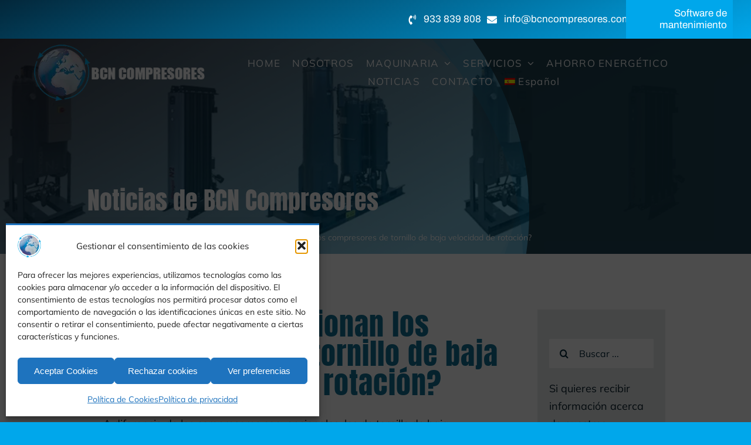

--- FILE ---
content_type: text/html; charset=UTF-8
request_url: https://bcncompresores.com/como-funcionan-los-comrpesores-de-tornillo-de-baja-velocidad-de-rotacion/
body_size: 34636
content:
<!DOCTYPE html>
<html class="avada-html-layout-wide avada-html-header-position-top avada-is-100-percent-template" lang="es-ES">
<head>
<meta http-equiv="X-UA-Compatible" content="IE=edge" />
<meta http-equiv="Content-Type" content="text/html; charset=utf-8"/>
<meta name="viewport" content="width=device-width, initial-scale=1" />
<style id="awlb-live-editor">.fusion-builder-live .fusion-builder-live-toolbar .fusion-toolbar-nav > li.fusion-branding .fusion-builder-logo-wrapper .fusiona-avada-logo {background: url( https://qualitystudio.es/img/qs-logotheme.jpg ) no-repeat center !important;
background-size: contain !important;
width: 30px;
height: 30px;}.fusion-builder-live .fusion-builder-live-toolbar .fusion-toolbar-nav > li.fusion-branding .fusion-builder-logo-wrapper .fusiona-avada-logo:before {
display: none;
}</style><meta name='robots' content='index, follow, max-image-preview:large, max-snippet:-1, max-video-preview:-1' />
<!-- This site is optimized with the Yoast SEO plugin v26.7 - https://yoast.com/wordpress/plugins/seo/ -->
<title>¿Cómo funcionan los compresores de tornillo de baja velocidad de rotación?</title>
<meta name="description" content="Conoce los beneficios de nuestra gama de compresores de tornillo de baja velocidad de rotación leyendo este post." />
<link rel="canonical" href="https://bcncompresores.com/como-funcionan-los-comrpesores-de-tornillo-de-baja-velocidad-de-rotacion/" />
<meta property="og:locale" content="es_ES" />
<meta property="og:type" content="article" />
<meta property="og:title" content="¿Cómo funcionan los compresores de tornillo de baja velocidad de rotación?" />
<meta property="og:description" content="Conoce los beneficios de nuestra gama de compresores de tornillo de baja velocidad de rotación leyendo este post." />
<meta property="og:url" content="https://bcncompresores.com/como-funcionan-los-comrpesores-de-tornillo-de-baja-velocidad-de-rotacion/" />
<meta property="og:site_name" content="Barcelona Compresores - Maquinaria para el aire comprimido" />
<meta property="article:published_time" content="2023-10-31T18:08:14+00:00" />
<meta property="og:image" content="https://bcncompresores.com/wp-content/uploads/como-funcionan-los-compresores-de-tornillo-de-baja-velocidad-de-rotacion.webp" />
<meta property="og:image:width" content="330" />
<meta property="og:image:height" content="392" />
<meta property="og:image:type" content="image/webp" />
<meta name="author" content="BCN Compresores" />
<meta name="twitter:card" content="summary_large_image" />
<meta name="twitter:label1" content="Escrito por" />
<meta name="twitter:data1" content="BCN Compresores" />
<meta name="twitter:label2" content="Tiempo de lectura" />
<meta name="twitter:data2" content="7 minutos" />
<script type="application/ld+json" class="yoast-schema-graph">{"@context":"https://schema.org","@graph":[{"@type":"Article","@id":"https://bcncompresores.com/como-funcionan-los-comrpesores-de-tornillo-de-baja-velocidad-de-rotacion/#article","isPartOf":{"@id":"https://bcncompresores.com/como-funcionan-los-comrpesores-de-tornillo-de-baja-velocidad-de-rotacion/"},"author":{"name":"BCN Compresores","@id":"https://bcncompresores.com/#/schema/person/65a920948f3aa39cee86e58345477bc6"},"headline":"¿Cómo funcionan los compresores de tornillo de baja velocidad de rotación?","datePublished":"2023-10-31T18:08:14+00:00","mainEntityOfPage":{"@id":"https://bcncompresores.com/como-funcionan-los-comrpesores-de-tornillo-de-baja-velocidad-de-rotacion/"},"wordCount":3021,"image":{"@id":"https://bcncompresores.com/como-funcionan-los-comrpesores-de-tornillo-de-baja-velocidad-de-rotacion/#primaryimage"},"thumbnailUrl":"https://bcncompresores.com/wp-content/uploads/como-funcionan-los-compresores-de-tornillo-de-baja-velocidad-de-rotacion.webp","articleSection":["Ahorro enérgetico","Compresores"],"inLanguage":"es"},{"@type":"WebPage","@id":"https://bcncompresores.com/como-funcionan-los-comrpesores-de-tornillo-de-baja-velocidad-de-rotacion/","url":"https://bcncompresores.com/como-funcionan-los-comrpesores-de-tornillo-de-baja-velocidad-de-rotacion/","name":"¿Cómo funcionan los compresores de tornillo de baja velocidad de rotación?","isPartOf":{"@id":"https://bcncompresores.com/#website"},"primaryImageOfPage":{"@id":"https://bcncompresores.com/como-funcionan-los-comrpesores-de-tornillo-de-baja-velocidad-de-rotacion/#primaryimage"},"image":{"@id":"https://bcncompresores.com/como-funcionan-los-comrpesores-de-tornillo-de-baja-velocidad-de-rotacion/#primaryimage"},"thumbnailUrl":"https://bcncompresores.com/wp-content/uploads/como-funcionan-los-compresores-de-tornillo-de-baja-velocidad-de-rotacion.webp","datePublished":"2023-10-31T18:08:14+00:00","author":{"@id":"https://bcncompresores.com/#/schema/person/65a920948f3aa39cee86e58345477bc6"},"description":"Conoce los beneficios de nuestra gama de compresores de tornillo de baja velocidad de rotación leyendo este post.","breadcrumb":{"@id":"https://bcncompresores.com/como-funcionan-los-comrpesores-de-tornillo-de-baja-velocidad-de-rotacion/#breadcrumb"},"inLanguage":"es","potentialAction":[{"@type":"ReadAction","target":["https://bcncompresores.com/como-funcionan-los-comrpesores-de-tornillo-de-baja-velocidad-de-rotacion/"]}]},{"@type":"ImageObject","inLanguage":"es","@id":"https://bcncompresores.com/como-funcionan-los-comrpesores-de-tornillo-de-baja-velocidad-de-rotacion/#primaryimage","url":"https://bcncompresores.com/wp-content/uploads/como-funcionan-los-compresores-de-tornillo-de-baja-velocidad-de-rotacion.webp","contentUrl":"https://bcncompresores.com/wp-content/uploads/como-funcionan-los-compresores-de-tornillo-de-baja-velocidad-de-rotacion.webp","width":330,"height":392,"caption":"¿Cómo funcionan los compresores de tornillo de baja velocidad de rotación?"},{"@type":"BreadcrumbList","@id":"https://bcncompresores.com/como-funcionan-los-comrpesores-de-tornillo-de-baja-velocidad-de-rotacion/#breadcrumb","itemListElement":[{"@type":"ListItem","position":1,"name":"Portada","item":"https://bcncompresores.com/"},{"@type":"ListItem","position":2,"name":"¿Cómo funcionan los compresores de tornillo de baja velocidad de rotación?"}]},{"@type":"WebSite","@id":"https://bcncompresores.com/#website","url":"https://bcncompresores.com/","name":"Barcelona Compresores - Maquinaria para el aire comprimido","description":"Barcelona Compresores ofrece servicios globales de compresores y maquinaria para el aire comprimido: maquinaria nueva, maquinaria de ocasión y servicio técnico.","potentialAction":[{"@type":"SearchAction","target":{"@type":"EntryPoint","urlTemplate":"https://bcncompresores.com/?s={search_term_string}"},"query-input":{"@type":"PropertyValueSpecification","valueRequired":true,"valueName":"search_term_string"}}],"inLanguage":"es"},{"@type":"Person","@id":"https://bcncompresores.com/#/schema/person/65a920948f3aa39cee86e58345477bc6","name":"BCN Compresores","sameAs":["https://bcncompresores.com"],"url":"https://bcncompresores.com/author/bcn-compresores/"}]}</script>
<!-- / Yoast SEO plugin. -->
<link rel="alternate" type="application/rss+xml" title="Barcelona Compresores - Maquinaria para el aire comprimido &raquo; Feed" href="https://bcncompresores.com/feed/" />
<link rel="alternate" type="application/rss+xml" title="Barcelona Compresores - Maquinaria para el aire comprimido &raquo; Feed de los comentarios" href="https://bcncompresores.com/comments/feed/" />
<link rel="icon" href="https://bcncompresores.com/wp-content/uploads/favicon-64.webp" type="image/webp" />
<!-- Apple Touch Icon -->
<link rel="apple-touch-icon" sizes="180x180" href="https://bcncompresores.com/wp-content/uploads/favicon-180.webp" type="image/webp">
<!-- Android Icon -->
<link rel="icon" sizes="192x192" href="https://bcncompresores.com/wp-content/uploads/favicon-192.webp" type="image/webp">
<!-- MS Edge Icon -->
<meta name="msapplication-TileImage" content="https://bcncompresores.com/wp-content/uploads/favicon-270.webp" type="image/webp">
<link rel="alternate" title="oEmbed (JSON)" type="application/json+oembed" href="https://bcncompresores.com/wp-json/oembed/1.0/embed?url=https%3A%2F%2Fbcncompresores.com%2Fcomo-funcionan-los-comrpesores-de-tornillo-de-baja-velocidad-de-rotacion%2F" />
<link rel="alternate" title="oEmbed (XML)" type="text/xml+oembed" href="https://bcncompresores.com/wp-json/oembed/1.0/embed?url=https%3A%2F%2Fbcncompresores.com%2Fcomo-funcionan-los-comrpesores-de-tornillo-de-baja-velocidad-de-rotacion%2F&#038;format=xml" />
<style id='wp-img-auto-sizes-contain-inline-css' type='text/css'>
img:is([sizes=auto i],[sizes^="auto," i]){contain-intrinsic-size:3000px 1500px}
/*# sourceURL=wp-img-auto-sizes-contain-inline-css */
</style>
<link rel='stylesheet' id='wp-block-library-css' href='//bcncompresores.com/wp-content/cache/wpfc-minified/lazxfkl1/hn6sj.css' type='text/css' media='all' />
<style id='global-styles-inline-css' type='text/css'>
:root{--wp--preset--aspect-ratio--square: 1;--wp--preset--aspect-ratio--4-3: 4/3;--wp--preset--aspect-ratio--3-4: 3/4;--wp--preset--aspect-ratio--3-2: 3/2;--wp--preset--aspect-ratio--2-3: 2/3;--wp--preset--aspect-ratio--16-9: 16/9;--wp--preset--aspect-ratio--9-16: 9/16;--wp--preset--color--black: #000000;--wp--preset--color--cyan-bluish-gray: #abb8c3;--wp--preset--color--white: #ffffff;--wp--preset--color--pale-pink: #f78da7;--wp--preset--color--vivid-red: #cf2e2e;--wp--preset--color--luminous-vivid-orange: #ff6900;--wp--preset--color--luminous-vivid-amber: #fcb900;--wp--preset--color--light-green-cyan: #7bdcb5;--wp--preset--color--vivid-green-cyan: #00d084;--wp--preset--color--pale-cyan-blue: #8ed1fc;--wp--preset--color--vivid-cyan-blue: #0693e3;--wp--preset--color--vivid-purple: #9b51e0;--wp--preset--color--awb-color-1: #ffffff;--wp--preset--color--awb-color-2: #03273a;--wp--preset--color--awb-color-3: #00a7eb;--wp--preset--color--awb-color-4: #0084b8;--wp--preset--color--awb-color-5: #107296;--wp--preset--color--awb-color-6: #e8ebed;--wp--preset--color--awb-color-7: #212326;--wp--preset--color--awb-color-8: #141617;--wp--preset--color--awb-color-custom-1: #03273a;--wp--preset--color--awb-color-custom-2: #20566b;--wp--preset--color--awb-color-custom-3: #f9f9f9;--wp--preset--gradient--vivid-cyan-blue-to-vivid-purple: linear-gradient(135deg,rgb(6,147,227) 0%,rgb(155,81,224) 100%);--wp--preset--gradient--light-green-cyan-to-vivid-green-cyan: linear-gradient(135deg,rgb(122,220,180) 0%,rgb(0,208,130) 100%);--wp--preset--gradient--luminous-vivid-amber-to-luminous-vivid-orange: linear-gradient(135deg,rgb(252,185,0) 0%,rgb(255,105,0) 100%);--wp--preset--gradient--luminous-vivid-orange-to-vivid-red: linear-gradient(135deg,rgb(255,105,0) 0%,rgb(207,46,46) 100%);--wp--preset--gradient--very-light-gray-to-cyan-bluish-gray: linear-gradient(135deg,rgb(238,238,238) 0%,rgb(169,184,195) 100%);--wp--preset--gradient--cool-to-warm-spectrum: linear-gradient(135deg,rgb(74,234,220) 0%,rgb(151,120,209) 20%,rgb(207,42,186) 40%,rgb(238,44,130) 60%,rgb(251,105,98) 80%,rgb(254,248,76) 100%);--wp--preset--gradient--blush-light-purple: linear-gradient(135deg,rgb(255,206,236) 0%,rgb(152,150,240) 100%);--wp--preset--gradient--blush-bordeaux: linear-gradient(135deg,rgb(254,205,165) 0%,rgb(254,45,45) 50%,rgb(107,0,62) 100%);--wp--preset--gradient--luminous-dusk: linear-gradient(135deg,rgb(255,203,112) 0%,rgb(199,81,192) 50%,rgb(65,88,208) 100%);--wp--preset--gradient--pale-ocean: linear-gradient(135deg,rgb(255,245,203) 0%,rgb(182,227,212) 50%,rgb(51,167,181) 100%);--wp--preset--gradient--electric-grass: linear-gradient(135deg,rgb(202,248,128) 0%,rgb(113,206,126) 100%);--wp--preset--gradient--midnight: linear-gradient(135deg,rgb(2,3,129) 0%,rgb(40,116,252) 100%);--wp--preset--font-size--small: 13.5px;--wp--preset--font-size--medium: 20px;--wp--preset--font-size--large: 27px;--wp--preset--font-size--x-large: 42px;--wp--preset--font-size--normal: 18px;--wp--preset--font-size--xlarge: 36px;--wp--preset--font-size--huge: 54px;--wp--preset--spacing--20: 0.44rem;--wp--preset--spacing--30: 0.67rem;--wp--preset--spacing--40: 1rem;--wp--preset--spacing--50: 1.5rem;--wp--preset--spacing--60: 2.25rem;--wp--preset--spacing--70: 3.38rem;--wp--preset--spacing--80: 5.06rem;--wp--preset--shadow--natural: 6px 6px 9px rgba(0, 0, 0, 0.2);--wp--preset--shadow--deep: 12px 12px 50px rgba(0, 0, 0, 0.4);--wp--preset--shadow--sharp: 6px 6px 0px rgba(0, 0, 0, 0.2);--wp--preset--shadow--outlined: 6px 6px 0px -3px rgb(255, 255, 255), 6px 6px rgb(0, 0, 0);--wp--preset--shadow--crisp: 6px 6px 0px rgb(0, 0, 0);}:where(.is-layout-flex){gap: 0.5em;}:where(.is-layout-grid){gap: 0.5em;}body .is-layout-flex{display: flex;}.is-layout-flex{flex-wrap: wrap;align-items: center;}.is-layout-flex > :is(*, div){margin: 0;}body .is-layout-grid{display: grid;}.is-layout-grid > :is(*, div){margin: 0;}:where(.wp-block-columns.is-layout-flex){gap: 2em;}:where(.wp-block-columns.is-layout-grid){gap: 2em;}:where(.wp-block-post-template.is-layout-flex){gap: 1.25em;}:where(.wp-block-post-template.is-layout-grid){gap: 1.25em;}.has-black-color{color: var(--wp--preset--color--black) !important;}.has-cyan-bluish-gray-color{color: var(--wp--preset--color--cyan-bluish-gray) !important;}.has-white-color{color: var(--wp--preset--color--white) !important;}.has-pale-pink-color{color: var(--wp--preset--color--pale-pink) !important;}.has-vivid-red-color{color: var(--wp--preset--color--vivid-red) !important;}.has-luminous-vivid-orange-color{color: var(--wp--preset--color--luminous-vivid-orange) !important;}.has-luminous-vivid-amber-color{color: var(--wp--preset--color--luminous-vivid-amber) !important;}.has-light-green-cyan-color{color: var(--wp--preset--color--light-green-cyan) !important;}.has-vivid-green-cyan-color{color: var(--wp--preset--color--vivid-green-cyan) !important;}.has-pale-cyan-blue-color{color: var(--wp--preset--color--pale-cyan-blue) !important;}.has-vivid-cyan-blue-color{color: var(--wp--preset--color--vivid-cyan-blue) !important;}.has-vivid-purple-color{color: var(--wp--preset--color--vivid-purple) !important;}.has-black-background-color{background-color: var(--wp--preset--color--black) !important;}.has-cyan-bluish-gray-background-color{background-color: var(--wp--preset--color--cyan-bluish-gray) !important;}.has-white-background-color{background-color: var(--wp--preset--color--white) !important;}.has-pale-pink-background-color{background-color: var(--wp--preset--color--pale-pink) !important;}.has-vivid-red-background-color{background-color: var(--wp--preset--color--vivid-red) !important;}.has-luminous-vivid-orange-background-color{background-color: var(--wp--preset--color--luminous-vivid-orange) !important;}.has-luminous-vivid-amber-background-color{background-color: var(--wp--preset--color--luminous-vivid-amber) !important;}.has-light-green-cyan-background-color{background-color: var(--wp--preset--color--light-green-cyan) !important;}.has-vivid-green-cyan-background-color{background-color: var(--wp--preset--color--vivid-green-cyan) !important;}.has-pale-cyan-blue-background-color{background-color: var(--wp--preset--color--pale-cyan-blue) !important;}.has-vivid-cyan-blue-background-color{background-color: var(--wp--preset--color--vivid-cyan-blue) !important;}.has-vivid-purple-background-color{background-color: var(--wp--preset--color--vivid-purple) !important;}.has-black-border-color{border-color: var(--wp--preset--color--black) !important;}.has-cyan-bluish-gray-border-color{border-color: var(--wp--preset--color--cyan-bluish-gray) !important;}.has-white-border-color{border-color: var(--wp--preset--color--white) !important;}.has-pale-pink-border-color{border-color: var(--wp--preset--color--pale-pink) !important;}.has-vivid-red-border-color{border-color: var(--wp--preset--color--vivid-red) !important;}.has-luminous-vivid-orange-border-color{border-color: var(--wp--preset--color--luminous-vivid-orange) !important;}.has-luminous-vivid-amber-border-color{border-color: var(--wp--preset--color--luminous-vivid-amber) !important;}.has-light-green-cyan-border-color{border-color: var(--wp--preset--color--light-green-cyan) !important;}.has-vivid-green-cyan-border-color{border-color: var(--wp--preset--color--vivid-green-cyan) !important;}.has-pale-cyan-blue-border-color{border-color: var(--wp--preset--color--pale-cyan-blue) !important;}.has-vivid-cyan-blue-border-color{border-color: var(--wp--preset--color--vivid-cyan-blue) !important;}.has-vivid-purple-border-color{border-color: var(--wp--preset--color--vivid-purple) !important;}.has-vivid-cyan-blue-to-vivid-purple-gradient-background{background: var(--wp--preset--gradient--vivid-cyan-blue-to-vivid-purple) !important;}.has-light-green-cyan-to-vivid-green-cyan-gradient-background{background: var(--wp--preset--gradient--light-green-cyan-to-vivid-green-cyan) !important;}.has-luminous-vivid-amber-to-luminous-vivid-orange-gradient-background{background: var(--wp--preset--gradient--luminous-vivid-amber-to-luminous-vivid-orange) !important;}.has-luminous-vivid-orange-to-vivid-red-gradient-background{background: var(--wp--preset--gradient--luminous-vivid-orange-to-vivid-red) !important;}.has-very-light-gray-to-cyan-bluish-gray-gradient-background{background: var(--wp--preset--gradient--very-light-gray-to-cyan-bluish-gray) !important;}.has-cool-to-warm-spectrum-gradient-background{background: var(--wp--preset--gradient--cool-to-warm-spectrum) !important;}.has-blush-light-purple-gradient-background{background: var(--wp--preset--gradient--blush-light-purple) !important;}.has-blush-bordeaux-gradient-background{background: var(--wp--preset--gradient--blush-bordeaux) !important;}.has-luminous-dusk-gradient-background{background: var(--wp--preset--gradient--luminous-dusk) !important;}.has-pale-ocean-gradient-background{background: var(--wp--preset--gradient--pale-ocean) !important;}.has-electric-grass-gradient-background{background: var(--wp--preset--gradient--electric-grass) !important;}.has-midnight-gradient-background{background: var(--wp--preset--gradient--midnight) !important;}.has-small-font-size{font-size: var(--wp--preset--font-size--small) !important;}.has-medium-font-size{font-size: var(--wp--preset--font-size--medium) !important;}.has-large-font-size{font-size: var(--wp--preset--font-size--large) !important;}.has-x-large-font-size{font-size: var(--wp--preset--font-size--x-large) !important;}
/*# sourceURL=global-styles-inline-css */
</style>
<style id='classic-theme-styles-inline-css' type='text/css'>
/*! This file is auto-generated */
.wp-block-button__link{color:#fff;background-color:#32373c;border-radius:9999px;box-shadow:none;text-decoration:none;padding:calc(.667em + 2px) calc(1.333em + 2px);font-size:1.125em}.wp-block-file__button{background:#32373c;color:#fff;text-decoration:none}
/*# sourceURL=/wp-includes/css/classic-themes.min.css */
</style>
<link rel='stylesheet' id='wpml-menu-item-0-css' href='//bcncompresores.com/wp-content/cache/wpfc-minified/f280mg4u/hn6sj.css' type='text/css' media='all' />
<link rel='stylesheet' id='cmplz-general-css' href='//bcncompresores.com/wp-content/cache/wpfc-minified/f17xyurx/hn6sj.css' type='text/css' media='all' />
<link rel='stylesheet' id='child-style-css' href='//bcncompresores.com/wp-content/cache/wpfc-minified/kdgzag9g/hn6sj.css' type='text/css' media='all' />
<link rel='stylesheet' id='fusion-dynamic-css-css' href='//bcncompresores.com/wp-content/cache/wpfc-minified/qjqxj26d/hnarx.css' type='text/css' media='all' />
<script type="text/javascript" id="wpml-cookie-js-extra">
/* <![CDATA[ */
var wpml_cookies = {"wp-wpml_current_language":{"value":"es","expires":1,"path":"/"}};
var wpml_cookies = {"wp-wpml_current_language":{"value":"es","expires":1,"path":"/"}};
//# sourceURL=wpml-cookie-js-extra
/* ]]> */
</script>
<script type="text/javascript" src="https://bcncompresores.com/wp-content/plugins/sitepress-multilingual-cms/res/js/cookies/language-cookie.js" id="wpml-cookie-js" defer="defer" data-wp-strategy="defer"></script>
<script type="text/javascript" src="https://bcncompresores.com/wp-includes/js/jquery/jquery.min.js" id="jquery-core-js"></script>
<script type="text/javascript" src="https://bcncompresores.com/wp-includes/js/jquery/jquery-migrate.min.js" id="jquery-migrate-js"></script>
<script type="text/javascript" id="wp-goal-tracker-ga-js-extra">
/* <![CDATA[ */
var wpGoalTrackerGaEvents = {"pending":{"view_item":[],"begin_checkout":[],"add_to_cart":[],"view_cart":[],"purchase":[]}};
var wpGoalTrackerGa = {"version":"1.1.6","is_front_page":"","trackLinks":{"enabled":true,"type":"external"},"trackEmailLinks":"","pageSpeedTracking":"","click":[{"selector":"#driveclick","eventName":"QS Clic en calcular ruta","isRecommended":"","props":[],"id":2510},{"selector":".fusion-form-submit-field","eventName":"QS Enviar formulario","isRecommended":"","props":[],"id":2507},{"selector":"a[href^=mailto]","eventName":"QS Clic en el mail","isRecommended":"","props":[],"id":2508},{"selector":"a[href*=\"wa.me\"]","eventName":"QS Clic en whatsapp","isRecommended":"","props":[],"id":2509},{"selector":"a[href^=tel]","eventName":"QS Clic en el tel\u00e9fono","isRecommended":"","props":[],"id":2511}],"visibility":[],"pageTitle":"\u00bfC\u00f3mo funcionan los compresores de tornillo de baja velocidad de rotaci\u00f3n?"};
//# sourceURL=wp-goal-tracker-ga-js-extra
/* ]]> */
</script>
<script type="text/javascript" src="https://bcncompresores.com/wp-content/plugins/goal-tracker-ga/public/js/wp-goal-tracker-ga-public.js" id="wp-goal-tracker-ga-js"></script>
<link rel="https://api.w.org/" href="https://bcncompresores.com/wp-json/" /><link rel="alternate" title="JSON" type="application/json" href="https://bcncompresores.com/wp-json/wp/v2/posts/2545" /><meta name="generator" content="WPML ver:4.8.6 stt:8,2;" />
<!-- Global site tag (gtag.js) - Google Analytics -->
<script type="text/plain" data-service="google-analytics" data-category="statistics" async data-cmplz-src="https://www.googletagmanager.com/gtag/js?id=G-NTYEBP5K9G"></script>
<script>
window.dataLayer = window.dataLayer || [];
function gtag(){dataLayer.push(arguments);}
gtag("js", new Date());
gtag("config", "G-NTYEBP5K9G");
</script>		<link rel="manifest" href="https://bcncompresores.com/wp-json/wp/v2/web-app-manifest">
<meta name="theme-color" content="#ffffff">
<meta name="apple-mobile-web-app-title" content="BCN Compreso">
<meta name="application-name" content="BCN Compreso">
<style>.cmplz-hidden {
display: none !important;
}</style><link rel="preload" href="https://bcncompresores.com/wp-content/themes/Avada/includes/lib/assets/fonts/icomoon/awb-icons.woff" as="font" type="font/woff" crossorigin><link rel="preload" href="//bcncompresores.com/wp-content/themes/Avada/includes/lib/assets/fonts/fontawesome/webfonts/fa-brands-400.woff2" as="font" type="font/woff2" crossorigin><link rel="preload" href="//bcncompresores.com/wp-content/themes/Avada/includes/lib/assets/fonts/fontawesome/webfonts/fa-regular-400.woff2" as="font" type="font/woff2" crossorigin><link rel="preload" href="//bcncompresores.com/wp-content/themes/Avada/includes/lib/assets/fonts/fontawesome/webfonts/fa-solid-900.woff2" as="font" type="font/woff2" crossorigin><link rel="preload" href="https://bcncompresores.com/wp-content/uploads/fusion-icons/fitness-icon-set/fonts/fitness.ttf?9jppkm" as="font" type="font/ttf" crossorigin><link rel="preload" href="https://bcncompresores.com/wp-content/uploads/fusion-icons/marketing-bold-icon-set/fonts/Marketing-Bold.ttf?x1m7hf" as="font" type="font/ttf" crossorigin><link rel="preload" href="https://bcncompresores.com/wp-content/uploads/fusion-icons/accountant-pro-icon-set/fonts/Accountant-Pro.ttf?ym7fev" as="font" type="font/ttf" crossorigin><link rel="preload" href="https://bcncompresores.com/wp-content/uploads/fusion-icons/digital-agency-icon-set/fonts/digital.ttf?exhcqw" as="font" type="font/ttf" crossorigin><style type="text/css" id="css-fb-visibility">@media screen and (max-width: 640px){.fusion-no-small-visibility{display:none !important;}body .sm-text-align-center{text-align:center !important;}body .sm-text-align-left{text-align:left !important;}body .sm-text-align-right{text-align:right !important;}body .sm-text-align-justify{text-align:justify !important;}body .sm-flex-align-center{justify-content:center !important;}body .sm-flex-align-flex-start{justify-content:flex-start !important;}body .sm-flex-align-flex-end{justify-content:flex-end !important;}body .sm-mx-auto{margin-left:auto !important;margin-right:auto !important;}body .sm-ml-auto{margin-left:auto !important;}body .sm-mr-auto{margin-right:auto !important;}body .fusion-absolute-position-small{position:absolute;width:100%;}.awb-sticky.awb-sticky-small{ position: sticky; top: var(--awb-sticky-offset,0); }}@media screen and (min-width: 641px) and (max-width: 1024px){.fusion-no-medium-visibility{display:none !important;}body .md-text-align-center{text-align:center !important;}body .md-text-align-left{text-align:left !important;}body .md-text-align-right{text-align:right !important;}body .md-text-align-justify{text-align:justify !important;}body .md-flex-align-center{justify-content:center !important;}body .md-flex-align-flex-start{justify-content:flex-start !important;}body .md-flex-align-flex-end{justify-content:flex-end !important;}body .md-mx-auto{margin-left:auto !important;margin-right:auto !important;}body .md-ml-auto{margin-left:auto !important;}body .md-mr-auto{margin-right:auto !important;}body .fusion-absolute-position-medium{position:absolute;width:100%;}.awb-sticky.awb-sticky-medium{ position: sticky; top: var(--awb-sticky-offset,0); }}@media screen and (min-width: 1025px){.fusion-no-large-visibility{display:none !important;}body .lg-text-align-center{text-align:center !important;}body .lg-text-align-left{text-align:left !important;}body .lg-text-align-right{text-align:right !important;}body .lg-text-align-justify{text-align:justify !important;}body .lg-flex-align-center{justify-content:center !important;}body .lg-flex-align-flex-start{justify-content:flex-start !important;}body .lg-flex-align-flex-end{justify-content:flex-end !important;}body .lg-mx-auto{margin-left:auto !important;margin-right:auto !important;}body .lg-ml-auto{margin-left:auto !important;}body .lg-mr-auto{margin-right:auto !important;}body .fusion-absolute-position-large{position:absolute;width:100%;}.awb-sticky.awb-sticky-large{ position: sticky; top: var(--awb-sticky-offset,0); }}</style><style type="text/css" id="fusion-branding-style">#wpadminbar .avada-menu > .ab-item:before,#wpadminbar > #wp-toolbar #wp-admin-bar-fb-edit > .ab-item:before {background: url( https://qualitystudio.es/img/qs-logotheme-20.jpg ) no-repeat center !important;background-size: auto !important;content: "" !important;
padding: 2px 0;
width: 20px;
height: 20px;
background-size: contain !important;}</style>		<script type="text/javascript">
var doc = document.documentElement;
doc.setAttribute( 'data-useragent', navigator.userAgent );
</script>
</head>
<body data-cmplz=1 class="wp-singular post-template-default single single-post postid-2545 single-format-standard wp-theme-Avada wp-child-theme-Bcncompresores-Child-Theme fusion-image-hovers fusion-pagination-sizing fusion-button_type-flat fusion-button_span-no fusion-button_gradient-linear avada-image-rollover-circle-yes avada-image-rollover-yes avada-image-rollover-direction-left fusion-body ltr fusion-sticky-header no-tablet-sticky-header no-mobile-sticky-header no-mobile-slidingbar no-mobile-totop fusion-disable-outline fusion-sub-menu-fade mobile-logo-pos-left layout-wide-mode avada-has-boxed-modal-shadow- layout-scroll-offset-full avada-has-zero-margin-offset-top fusion-top-header menu-text-align-center mobile-menu-design-classic fusion-show-pagination-text fusion-header-layout-v3 avada-responsive avada-footer-fx-none avada-menu-highlight-style-bar fusion-search-form-clean fusion-main-menu-search-overlay fusion-avatar-circle avada-dropdown-styles avada-blog-layout-large avada-blog-archive-layout-large avada-header-shadow-no avada-menu-icon-position-left avada-has-megamenu-shadow avada-has-mobile-menu-search avada-has-main-nav-search-icon avada-has-breadcrumb-mobile-hidden avada-has-titlebar-hide avada-header-border-color-full-transparent avada-has-pagination-width_height avada-flyout-menu-direction-fade avada-ec-views-v1" data-awb-post-id="2545">
<a class="skip-link screen-reader-text" href="#content">Saltar al contenido</a>
<div id="boxed-wrapper">
<div id="wrapper" class="fusion-wrapper">
<div id="home" style="position:relative;top:-1px;"></div>
<div class="fusion-tb-header"><div class="fusion-fullwidth fullwidth-box fusion-builder-row-1 fusion-flex-container has-pattern-background has-mask-background hundred-percent-fullwidth non-hundred-percent-height-scrolling fusion-no-small-visibility fusion-sticky-container" style="--awb-border-sizes-top:0px;--awb-border-sizes-bottom:0px;--awb-border-sizes-left:0px;--awb-border-sizes-right:0px;--awb-border-color:rgba(226,226,226,0);--awb-border-radius-top-left:0px;--awb-border-radius-top-right:0px;--awb-border-radius-bottom-right:0px;--awb-border-radius-bottom-left:0px;--awb-padding-top:0px;--awb-padding-right:30px;--awb-padding-bottom:0px;--awb-padding-left:30px;--awb-padding-top-small:16px;--awb-padding-bottom-small:16px;--awb-margin-top:0px;--awb-margin-bottom:0px;--awb-background-color:var(--awb-color5);--awb-background-image:linear-gradient(160deg, var(--awb-custom_color_1) 0%,var(--awb-color3) 100%);--awb-flex-wrap:wrap;" data-transition-offset="0" data-sticky-offset="0" data-scroll-offset="0" data-sticky-small-visibility="1" data-sticky-medium-visibility="1" data-sticky-large-visibility="1" ><div class="fusion-builder-row fusion-row fusion-flex-align-items-center fusion-flex-justify-content-flex-end fusion-flex-content-wrap" style="width:calc( 100% + 20px ) !important;max-width:calc( 100% + 20px ) !important;margin-left: calc(-20px / 2 );margin-right: calc(-20px / 2 );"><div class="fusion-layout-column fusion_builder_column fusion-builder-column-0 fusion_builder_column_2_5 2_5 fusion-flex-column fusion-no-small-visibility" style="--awb-bg-size:cover;--awb-width-large:40%;--awb-margin-top-large:0px;--awb-spacing-right-large:10px;--awb-margin-bottom-large:0px;--awb-spacing-left-large:10px;--awb-width-medium:40%;--awb-order-medium:0;--awb-spacing-right-medium:10px;--awb-spacing-left-medium:10px;--awb-width-small:100%;--awb-order-small:0;--awb-spacing-right-small:10px;--awb-spacing-left-small:10px;"><div class="fusion-column-wrapper fusion-column-has-shadow fusion-flex-justify-content-center fusion-content-layout-column"></div></div><div class="fusion-layout-column fusion_builder_column fusion-builder-column-1 fusion_builder_column_1_6 1_6 fusion-flex-column fusion-no-small-visibility" style="--awb-bg-size:cover;--awb-width-large:16.666666666667%;--awb-margin-top-large:0px;--awb-spacing-right-large:-18px;--awb-margin-bottom-large:0px;--awb-spacing-left-large:10px;--awb-width-medium:16.666666666667%;--awb-order-medium:0;--awb-spacing-right-medium:-18px;--awb-spacing-left-medium:10px;--awb-width-small:100%;--awb-order-small:0;--awb-spacing-right-small:-18px;--awb-spacing-left-small:10px;"><div class="fusion-column-wrapper fusion-column-has-shadow fusion-flex-justify-content-center fusion-content-layout-column"><div style="text-align:right;"><a class="fusion-button button-flat fusion-button-default-size button-custom fusion-button-default button-1 fusion-button-default-span fusion-button-default-type" style="--button_accent_color:#ffffff;--button_border_color:#ffffff;--button_accent_hover_color:var(--awb-color3);--button_border_hover_color:rgba(255,255,255,0.8);--button_border_width-top:0px;--button_border_width-right:0px;--button_border_width-bottom:0px;--button_border_width-left:0px;--button-border-radius-top-left:6px;--button-border-radius-top-right:6px;--button-border-radius-bottom-right:6px;--button-border-radius-bottom-left:6px;--button_gradient_top_color:rgba(0,0,0,0);--button_gradient_bottom_color:rgba(0,0,0,0);--button_gradient_top_color_hover:rgba(225,232,253,0);--button_gradient_bottom_color_hover:rgba(225,232,253,0);--button_padding-right:0px;--button_padding-left:0px;--button_margin-right:20px;" target="_self" href="tel:933839808"><i class="fa-phone-volume fas awb-button__icon awb-button__icon--default button-icon-left" aria-hidden="true"></i><span class="fusion-button-text awb-button__text awb-button__text--default">933 839 808</span></a></div></div></div><div class="fusion-layout-column fusion_builder_column fusion-builder-column-2 fusion_builder_column_1_6 1_6 fusion-flex-column fusion-no-small-visibility" style="--awb-bg-size:cover;--awb-width-large:16.666666666667%;--awb-margin-top-large:0px;--awb-spacing-right-large:10px;--awb-margin-bottom-large:0px;--awb-spacing-left-large:0px;--awb-width-medium:16.666666666667%;--awb-order-medium:0;--awb-spacing-right-medium:10px;--awb-spacing-left-medium:0px;--awb-width-small:100%;--awb-order-small:0;--awb-spacing-right-small:10px;--awb-spacing-left-small:0px;"><div class="fusion-column-wrapper fusion-column-has-shadow fusion-flex-justify-content-center fusion-content-layout-column"><div style="text-align:right;"><a class="fusion-button button-flat fusion-button-default-size button-custom fusion-button-default button-2 fusion-button-default-span fusion-button-default-type" style="--button_accent_color:#ffffff;--button_border_color:#ffffff;--button_accent_hover_color:var(--awb-color3);--button_border_hover_color:rgba(255,255,255,0.8);--button_border_width-top:0px;--button_border_width-right:0px;--button_border_width-bottom:0px;--button_border_width-left:0px;--button-border-radius-top-left:6px;--button-border-radius-top-right:6px;--button-border-radius-bottom-right:6px;--button-border-radius-bottom-left:6px;--button_gradient_top_color:rgba(0,0,0,0);--button_gradient_bottom_color:rgba(0,0,0,0);--button_gradient_top_color_hover:rgba(225,232,253,0);--button_gradient_bottom_color_hover:rgba(225,232,253,0);--button_padding-right:0px;--button_padding-left:0px;" target="_self" href="mailto:info@bcncompresores.com"><i class="fa-envelope fas awb-button__icon awb-button__icon--default button-icon-left" aria-hidden="true"></i><span class="fusion-button-text awb-button__text awb-button__text--default">info@bcncompresores.com</span></a></div></div></div><div class="fusion-layout-column fusion_builder_column fusion-builder-column-3 fusion-flex-column fusion-no-small-visibility" style="--awb-bg-size:cover;--awb-width-large:18%;--awb-margin-top-large:0px;--awb-spacing-right-large:calc( 0.055555555555556 * calc( 100% - 20px ) );--awb-margin-bottom-large:0px;--awb-spacing-left-large:10px;--awb-width-medium:18%;--awb-order-medium:0;--awb-spacing-right-medium:calc( 0.055555555555556 * calc( 100% - 20px ) );--awb-spacing-left-medium:10px;--awb-width-small:100%;--awb-order-small:0;--awb-spacing-right-small:calc( 0.01 * calc( 100% - 20px ) );--awb-spacing-left-small:10px;"><div class="fusion-column-wrapper fusion-column-has-shadow fusion-flex-justify-content-center fusion-content-layout-column"><div style="text-align:right;"><a class="fusion-button button-flat fusion-button-default-size button-custom fusion-button-default button-3 fusion-button-span-yes fusion-button-default-type" style="--button_accent_color:#ffffff;--button_border_color:#ffffff;--button_accent_hover_color:rgba(255,255,255,0.8);--button_border_hover_color:rgba(255,255,255,0.8);--button_border_width-top:0px;--button_border_width-right:0px;--button_border_width-bottom:0px;--button_border_width-left:0px;--button_gradient_top_color:var(--awb-color3);--button_gradient_bottom_color:var(--awb-color3);--button_gradient_top_color_hover:var(--awb-custom_color_1);--button_gradient_bottom_color_hover:var(--awb-custom_color_1);--button_padding-right:10px;--button_padding-left:10px;--button_margin-top:0px;--button_margin-bottom:0px;--button_margin-left:20px;width:calc(100% - 20px);" target="_self" href="/software-mantenimiento-compresores/"><span class="fusion-button-text awb-button__text awb-button__text--default">Software de mantenimiento</span></a></div></div></div></div></div><div class="fusion-fullwidth fullwidth-box fusion-builder-row-2 fusion-flex-container has-pattern-background has-mask-background hundred-percent-fullwidth non-hundred-percent-height-scrolling fusion-no-small-visibility fusion-sticky-container fusion-custom-z-index fusion-absolute-container fusion-absolute-position-small fusion-absolute-position-medium fusion-absolute-position-large" style="--link_hover_color: #000000;--awb-border-sizes-top:0px;--awb-border-sizes-bottom:0;--awb-border-sizes-left:0px;--awb-border-sizes-right:0px;--awb-border-color:#e2e2e2;--awb-border-radius-top-left:0px;--awb-border-radius-top-right:0px;--awb-border-radius-bottom-right:0px;--awb-border-radius-bottom-left:0px;--awb-z-index:152;--awb-padding-top:0px;--awb-padding-right:80px;--awb-padding-bottom:0px;--awb-padding-left:80px;--awb-padding-top-small:20px;--awb-padding-bottom-small:20px;--awb-margin-top:0px;--awb-margin-bottom:0px;--awb-sticky-background-color:#ffffff !important;--awb-flex-wrap:wrap;" data-transition-offset="0" data-sticky-offset="33px" data-scroll-offset="0" data-sticky-small-visibility="1" data-sticky-medium-visibility="1" data-sticky-large-visibility="1" ><div class="fusion-builder-row fusion-row fusion-flex-align-items-center fusion-flex-content-wrap" style="width:104% !important;max-width:104% !important;margin-left: calc(-4% / 2 );margin-right: calc(-4% / 2 );"><div class="fusion-layout-column fusion_builder_column fusion-builder-column-4 fusion_builder_column_1_4 1_4 fusion-flex-column fusion-flex-align-self-center" style="--awb-bg-size:cover;--awb-width-large:25%;--awb-margin-top-large:0px;--awb-spacing-right-large:0%;--awb-margin-bottom-large:0px;--awb-spacing-left-large:0%;--awb-width-medium:25%;--awb-order-medium:0;--awb-spacing-right-medium:0%;--awb-spacing-left-medium:0%;--awb-width-small:50%;--awb-order-small:0;--awb-spacing-right-small:0%;--awb-spacing-left-small:0%;"><div class="fusion-column-wrapper fusion-column-has-shadow fusion-flex-justify-content-center fusion-content-layout-column"><div class="fusion-image-element fusion-display-normal-only" style="text-align:center;--awb-margin-top:10px;--awb-caption-overlay-color:#65bc7b;--awb-sticky-max-width:250px;--awb-caption-title-font-family:var(--h2_typography-font-family);--awb-caption-title-font-weight:var(--h2_typography-font-weight);--awb-caption-title-font-style:var(--h2_typography-font-style);--awb-caption-title-size:var(--h2_typography-font-size);--awb-caption-title-transform:var(--h2_typography-text-transform);--awb-caption-title-line-height:var(--h2_typography-line-height);--awb-caption-title-letter-spacing:var(--h2_typography-letter-spacing);"><span class=" has-fusion-standard-logo fusion-imageframe imageframe-none imageframe-1 hover-type-none"><a class="fusion-no-lightbox" href="https://bcncompresores.com/" target="_self"><img decoding="async" src="https://bcncompresores.com/wp-content/uploads/logo-bcncompresores-web-blanco.webp" data-orig-src="https://bcncompresores.com/wp-content/uploads/logo-bcncompresores-web-blanco.webp" srcset="data:image/svg+xml,%3Csvg%20xmlns%3D%27http%3A%2F%2Fwww.w3.org%2F2000%2Fsvg%27%20width%3D%27317%27%20height%3D%27105%27%20viewBox%3D%270%200%20317%20105%27%3E%3Crect%20width%3D%27317%27%20height%3D%27105%27%20fill-opacity%3D%220%22%2F%3E%3C%2Fsvg%3E" data-srcset="https://bcncompresores.com/wp-content/uploads/logo-bcncompresores-web-blanco.webp 1x, 2x" style="max-height:105px;height:auto;" width="317" height="105" class="lazyload img-responsive fusion-standard-logo" alt="Barcelona Compresores &#8211; Maquinaria para el aire comprimido Logo" /></a></span></div><div class="fusion-image-element fusion-display-sticky-only" style="text-align:center;--awb-margin-top:20px;--awb-margin-bottom:5px;--awb-caption-overlay-color:#65bc7b;--awb-sticky-max-width:250px;--awb-caption-title-font-family:var(--h2_typography-font-family);--awb-caption-title-font-weight:var(--h2_typography-font-weight);--awb-caption-title-font-style:var(--h2_typography-font-style);--awb-caption-title-size:var(--h2_typography-font-size);--awb-caption-title-transform:var(--h2_typography-text-transform);--awb-caption-title-line-height:var(--h2_typography-line-height);--awb-caption-title-letter-spacing:var(--h2_typography-letter-spacing);"><span class=" fusion-imageframe imageframe-none imageframe-2 hover-type-none"><a class="fusion-no-lightbox" href="https://bcncompresores.com/" target="_self" aria-label="logo-bcncompresores-web-negro"><img decoding="async" width="317" height="105" alt="BCN Compresores" src="https://bcncompresores.com/wp-content/uploads/logo-bcncompresores-web-negro.webp" data-orig-src="https://bcncompresores.com/wp-content/uploads/logo-bcncompresores-web-negro.webp" class="lazyload img-responsive wp-image-163" srcset="data:image/svg+xml,%3Csvg%20xmlns%3D%27http%3A%2F%2Fwww.w3.org%2F2000%2Fsvg%27%20width%3D%27317%27%20height%3D%27105%27%20viewBox%3D%270%200%20317%20105%27%3E%3Crect%20width%3D%27317%27%20height%3D%27105%27%20fill-opacity%3D%220%22%2F%3E%3C%2Fsvg%3E" data-srcset="https://bcncompresores.com/wp-content/uploads/logo-bcncompresores-web-negro-200x66.webp 200w, https://bcncompresores.com/wp-content/uploads/logo-bcncompresores-web-negro.webp 317w" data-sizes="auto" data-orig-sizes="(max-width: 640px) 100vw, 317px" /></a></span></div></div></div><div class="fusion-layout-column fusion_builder_column fusion-builder-column-5 fusion_builder_column_3_4 3_4 fusion-flex-column fusion-flex-align-self-center" style="--awb-bg-size:cover;--awb-width-large:75%;--awb-margin-top-large:10px;--awb-spacing-right-large:2.56%;--awb-margin-bottom-large:0px;--awb-spacing-left-large:2.56%;--awb-width-medium:75%;--awb-order-medium:0;--awb-spacing-right-medium:2.56%;--awb-spacing-left-medium:2.56%;--awb-width-small:50%;--awb-order-small:0;--awb-spacing-right-small:3.84%;--awb-spacing-left-small:3.84%;"><div class="fusion-column-wrapper fusion-column-has-shadow fusion-flex-justify-content-center fusion-content-layout-column"><nav class="awb-menu awb-menu_row awb-menu_em-hover mobile-mode-collapse-to-button awb-menu_icons-left awb-menu_dc-yes mobile-trigger-fullwidth-off awb-menu_mobile-toggle awb-menu_indent-left mobile-size-full-absolute loading mega-menu-loading awb-menu_desktop awb-menu_dropdown awb-menu_expand-right awb-menu_transition-opacity fusion-display-normal-only" style="--awb-font-size:17px;--awb-text-transform:uppercase;--awb-min-height:40px;--awb-gap:20px;--awb-justify-content:center;--awb-border-color:rgba(255,255,255,0);--awb-border-bottom:2px;--awb-color:var(--awb-color1);--awb-letter-spacing:1.3px;--awb-active-color:var(--awb-color3);--awb-active-border-bottom:2px;--awb-active-border-color:var(--awb-color3);--awb-submenu-color:var(--awb-color2);--awb-submenu-bg:#ffffff;--awb-submenu-sep-color:rgba(0,0,0,0);--awb-submenu-border-radius-top-left:0px;--awb-submenu-border-radius-top-right:0px;--awb-submenu-border-radius-bottom-right:6px;--awb-submenu-border-radius-bottom-left:6px;--awb-submenu-active-bg:var(--awb-color5);--awb-submenu-active-color:var(--awb-color1);--awb-submenu-text-transform:none;--awb-icons-color:var(--awb-color1);--awb-icons-hover-color:var(--awb-color3);--awb-main-justify-content:flex-start;--awb-mobile-nav-button-align-hor:flex-end;--awb-mobile-color:#22201d;--awb-mobile-nav-items-height:55;--awb-mobile-active-bg:#c34535;--awb-mobile-active-color:#ffffff;--awb-mobile-trigger-font-size:25px;--awb-mobile-trigger-color:#000000;--awb-mobile-trigger-background-color:rgba(255,255,255,0);--awb-mobile-nav-trigger-bottom-margin:20px;--awb-mobile-sep-color:#ffffff;--awb-mobile-justify:flex-start;--awb-mobile-caret-left:auto;--awb-mobile-caret-right:0;--awb-box-shadow:0px 3px 10px 0px rgba(0,0,0,0.03);;--awb-fusion-font-family-typography:inherit;--awb-fusion-font-style-typography:normal;--awb-fusion-font-weight-typography:400;--awb-fusion-font-family-submenu-typography:inherit;--awb-fusion-font-style-submenu-typography:normal;--awb-fusion-font-weight-submenu-typography:400;--awb-fusion-font-family-mobile-typography:inherit;--awb-fusion-font-style-mobile-typography:normal;--awb-fusion-font-weight-mobile-typography:400;" aria-label="Menu principal" data-breakpoint="640" data-count="0" data-transition-type="center-vertical" data-transition-time="300" data-expand="right"><button type="button" class="awb-menu__m-toggle awb-menu__m-toggle_no-text" aria-expanded="false" aria-controls="menu-menu-principal"><span class="awb-menu__m-toggle-inner"><span class="collapsed-nav-text"><span class="screen-reader-text">Toggle Navigation</span></span><span class="awb-menu__m-collapse-icon awb-menu__m-collapse-icon_no-text"><span class="awb-menu__m-collapse-icon-open awb-menu__m-collapse-icon-open_no-text fa-bars fas"></span><span class="awb-menu__m-collapse-icon-close awb-menu__m-collapse-icon-close_no-text fa-times fas"></span></span></span></button><ul id="menu-menu-principal" class="fusion-menu awb-menu__main-ul awb-menu__main-ul_row"><li  id="menu-item-43"  class="menu-item menu-item-type-post_type menu-item-object-page menu-item-home menu-item-43 awb-menu__li awb-menu__main-li awb-menu__main-li_regular"  data-item-id="43"><span class="awb-menu__main-background-default awb-menu__main-background-default_center-vertical"></span><span class="awb-menu__main-background-active awb-menu__main-background-active_center-vertical"></span><a  href="https://bcncompresores.com/" class="awb-menu__main-a awb-menu__main-a_regular"><span class="menu-text">Home</span></a></li><li  id="menu-item-875"  class="menu-item menu-item-type-post_type menu-item-object-page menu-item-875 awb-menu__li awb-menu__main-li awb-menu__main-li_regular"  data-item-id="875"><span class="awb-menu__main-background-default awb-menu__main-background-default_center-vertical"></span><span class="awb-menu__main-background-active awb-menu__main-background-active_center-vertical"></span><a  href="https://bcncompresores.com/compresores-aire-comprimido/" class="awb-menu__main-a awb-menu__main-a_regular"><span class="menu-text">Nosotros</span></a></li><li  id="menu-item-1154"  class="menu-item menu-item-type-post_type menu-item-object-page menu-item-has-children menu-item-1154 awb-menu__li awb-menu__main-li awb-menu__main-li_regular"  data-item-id="1154"><span class="awb-menu__main-background-default awb-menu__main-background-default_center-vertical"></span><span class="awb-menu__main-background-active awb-menu__main-background-active_center-vertical"></span><a  href="https://bcncompresores.com/aire-industrial/" class="awb-menu__main-a awb-menu__main-a_regular"><span class="menu-text">Maquinaria</span><span class="awb-menu__open-nav-submenu-hover"></span></a><button type="button" aria-label="Open submenu of Maquinaria" aria-expanded="false" class="awb-menu__open-nav-submenu_mobile awb-menu__open-nav-submenu_main"></button><div class="awb-menu__mega-wrap" id="awb-mega-menu-2387" data-width="custom_width" style="--awb-megamenu-width:850px"><div class="fusion-fullwidth fullwidth-box fusion-builder-row-2-1 fusion-flex-container has-pattern-background has-mask-background nonhundred-percent-fullwidth non-hundred-percent-height-scrolling" style="--awb-border-radius-top-left:10px;--awb-border-radius-top-right:10px;--awb-border-radius-bottom-right:10px;--awb-border-radius-bottom-left:10px;--awb-overflow:hidden;--awb-padding-right:0px;--awb-padding-left:0px;--awb-margin-top:40px;--awb-background-color:rgba(255,255,255,0);--awb-flex-wrap:wrap;--awb-box-shadow:3px 3px 28px 4px rgba(11,28,55,0.1);" ><div class="awb-background-mask" style="background-image:  url(data:image/svg+xml;utf8,%3Csvg%20width%3D%221920%22%20height%3D%22954%22%20fill%3D%22none%22%20xmlns%3D%22http%3A%2F%2Fwww.w3.org%2F2000%2Fsvg%22%3E%3Cpath%20fill-rule%3D%22evenodd%22%20clip-rule%3D%22evenodd%22%20d%3D%22M1697.02%200c48.23%2074.466%2073.5%20162.212%2071.63%20252.091-2.38%20113.804-48.07%20222.366-127.7%20303.434-79.62%2081.065-187.12%20128.499-300.47%20132.611-113.34%204.112-223.98-35.407-309.23-110.486-41.529-36.574-104.796-32.505-141.313%209.088-36.517%2041.594-32.454%20104.961%209.074%20141.535C1022.67%20837.18%201183.21%20894.546%201347.73%20888.577c164.52-5.969%20320.5-74.817%20435.99-192.395A646.282%20646.282%200%20001920%20489.919V954H0V0h1697.02zm-152.13%2037.429c50.71-22.192%20109.79.947%20131.97%2051.683a383.79%20383.79%200%200110.87%20279.732c-31.73%2091.288-96.71%20167.233-181.94%20212.762a384.921%20384.921%200%2001-278%2033.06c-93.53-24.262-174.53-82.823-226.82-164.088-29.965-46.559-16.532-108.606%2030-138.586%2046.53-29.979%20108.54-16.538%20138.51%2030.021%2024.99%2038.834%2063.75%2066.898%20108.61%2078.536a184.603%20184.603%200%2000133.31-15.847c40.83-21.815%2071.88-58.154%2087.03-101.727a183.148%20183.148%200%2000-5.19-133.5c-22.18-50.735.95-109.855%2051.65-132.046z%22%20fill%3D%22rgba%28232%2C235%2C237%2C1%29%22%2F%3E%3C%2Fsvg%3E);opacity: 1 ;transform: scale(1, 1);mix-blend-mode:normal;"></div><div class="fusion-builder-row fusion-row fusion-flex-align-items-flex-start fusion-flex-justify-content-flex-end fusion-flex-content-wrap" style="max-width:calc( 1275px + 0px );margin-left: calc(-0px / 2 );margin-right: calc(-0px / 2 );"><div class="fusion-layout-column fusion_builder_column fusion-builder-column-6 fusion_builder_column_3_5 3_5 fusion-flex-column fusion-flex-align-self-stretch" style="--awb-padding-top:40px;--awb-padding-right:40px;--awb-padding-bottom:30px;--awb-padding-left:40px;--awb-overflow:hidden;--awb-bg-color:var(--awb-color1);--awb-bg-color-hover:var(--awb-color1);--awb-bg-size:cover;--awb-border-radius:10px 0px 0px 10px;--awb-width-large:60%;--awb-flex-grow:0;--awb-flex-shrink:0;--awb-margin-top-large:0px;--awb-spacing-right-large:0px;--awb-margin-bottom-large:0px;--awb-spacing-left-large:0px;--awb-width-medium:60%;--awb-order-medium:0;--awb-flex-grow-medium:0;--awb-flex-shrink-medium:0;--awb-spacing-right-medium:0px;--awb-spacing-left-medium:0px;--awb-width-small:100%;--awb-order-small:0;--awb-flex-grow-small:0;--awb-flex-shrink-small:0;--awb-spacing-right-small:0px;--awb-spacing-left-small:0px;"><div class="fusion-column-wrapper fusion-column-has-shadow fusion-flex-justify-content-flex-start fusion-content-layout-column"><div class="fusion-title title fusion-title-1 fusion-sep-none fusion-title-text fusion-title-size-five" style="--awb-text-color:var(--awb-custom_color_1);--awb-link-hover-color:var(--awb-color3);--awb-font-size:30px;"><h5 class="fusion-title-heading title-heading-left" style="font-family:&quot;Anton&quot;;font-style:normal;font-weight:400;margin:0;text-transform:uppercase;font-size:1em;line-height:var(--awb-typography1-line-height);"><a href="/venta-de-compresores/" class="awb-custom-text-color awb-custom-text-hover-color" target="_self">Maquinaria nueva</a></h5></div><div class="fusion-separator fusion-full-width-sep" style="align-self: center;margin-left: auto;margin-right: auto;margin-bottom:30px;width:100%;"><div class="fusion-separator-border sep-single sep-solid" style="--awb-height:20px;--awb-amount:20px;border-color:var(--awb-color3);border-top-width:1px;"></div></div><div class="fusion-builder-row fusion-builder-row-inner fusion-row fusion-flex-align-items-flex-start fusion-flex-justify-content-flex-end fusion-flex-content-wrap" style="width:calc( 100% + 0px ) !important;max-width:calc( 100% + 0px ) !important;margin-left: calc(-0px / 2 );margin-right: calc(-0px / 2 );"><div class="fusion-layout-column fusion_builder_column_inner fusion-builder-nested-column-0 fusion_builder_column_inner_1_3 1_3 fusion-flex-column" style="--awb-bg-size:cover;--awb-width-large:33.333333333333%;--awb-margin-top-large:0px;--awb-spacing-right-large:0px;--awb-margin-bottom-large:20px;--awb-spacing-left-large:0px;--awb-width-medium:33.333333333333%;--awb-order-medium:0;--awb-spacing-right-medium:0px;--awb-spacing-left-medium:0px;--awb-width-small:100%;--awb-order-small:0;--awb-spacing-right-small:0px;--awb-spacing-left-small:0px;"><div class="fusion-column-wrapper fusion-column-has-shadow fusion-flex-justify-content-flex-start fusion-content-layout-column"><div class="fusion-image-element " style="--awb-caption-title-font-family:var(--h2_typography-font-family);--awb-caption-title-font-weight:var(--h2_typography-font-weight);--awb-caption-title-font-style:var(--h2_typography-font-style);--awb-caption-title-size:var(--h2_typography-font-size);--awb-caption-title-transform:var(--h2_typography-text-transform);--awb-caption-title-line-height:var(--h2_typography-line-height);--awb-caption-title-letter-spacing:var(--h2_typography-letter-spacing);--awb-filter:saturate(100%);--awb-filter-transition:filter 0.3s ease;--awb-filter-hover:saturate(0%);"><span class=" fusion-imageframe imageframe-none imageframe-3 hover-type-none"><a class="fusion-no-lightbox" href="/compresores-de-tornillo/" target="_self" aria-label="SCR-logo"><img fetchpriority="high" decoding="async" width="420" height="158" alt="SCR" src="https://bcncompresores.com/wp-content/uploads/SCR-logo.webp" data-orig-src="https://bcncompresores.com/wp-content/uploads/SCR-logo.webp" class="lazyload img-responsive wp-image-279" srcset="data:image/svg+xml,%3Csvg%20xmlns%3D%27http%3A%2F%2Fwww.w3.org%2F2000%2Fsvg%27%20width%3D%27420%27%20height%3D%27158%27%20viewBox%3D%270%200%20420%20158%27%3E%3Crect%20width%3D%27420%27%20height%3D%27158%27%20fill-opacity%3D%220%22%2F%3E%3C%2Fsvg%3E" data-srcset="https://bcncompresores.com/wp-content/uploads/SCR-logo-200x75.webp 200w, https://bcncompresores.com/wp-content/uploads/SCR-logo-400x150.webp 400w, https://bcncompresores.com/wp-content/uploads/SCR-logo.webp 420w" data-sizes="auto" data-orig-sizes="(max-width: 640px) 100vw, 420px" /></a></span></div></div></div><div class="fusion-layout-column fusion_builder_column_inner fusion-builder-nested-column-1 fusion_builder_column_inner_2_3 2_3 fusion-flex-column" style="--awb-bg-size:cover;--awb-width-large:66.666666666667%;--awb-margin-top-large:0px;--awb-spacing-right-large:0px;--awb-margin-bottom-large:20px;--awb-spacing-left-large:10px;--awb-width-medium:66.666666666667%;--awb-order-medium:0;--awb-spacing-right-medium:0px;--awb-spacing-left-medium:10px;--awb-width-small:100%;--awb-order-small:1;--awb-spacing-right-small:0px;--awb-spacing-left-small:0px;"><div class="fusion-column-wrapper fusion-column-has-shadow fusion-flex-justify-content-center fusion-content-layout-column"><div class="fusion-title title fusion-title-2 fusion-sep-none fusion-title-text fusion-title-size-div" style="--awb-text-color:var(--awb-color1);--awb-link-color:var(--awb-color3);--awb-link-hover-color:var(--awb-custom_color_1);--awb-font-size:21px;"><div class="fusion-title-heading title-heading-left title-heading-tag" style="font-family:&quot;Archivo&quot;;font-style:normal;font-weight:500;margin:0;font-size:1em;"><a href="/compresores-de-tornillo/" class="awb-custom-text-color awb-custom-text-hover-color" target="_self">Compresores</a></div></div></div></div><div class="fusion-layout-column fusion_builder_column_inner fusion-builder-nested-column-2 fusion_builder_column_inner_1_3 1_3 fusion-flex-column" style="--awb-bg-size:cover;--awb-width-large:33.333333333333%;--awb-margin-top-large:0px;--awb-spacing-right-large:0px;--awb-margin-bottom-large:20px;--awb-spacing-left-large:0px;--awb-width-medium:33.333333333333%;--awb-order-medium:0;--awb-spacing-right-medium:0px;--awb-spacing-left-medium:0px;--awb-width-small:100%;--awb-order-small:0;--awb-spacing-right-small:0px;--awb-spacing-left-small:0px;"><div class="fusion-column-wrapper fusion-column-has-shadow fusion-flex-justify-content-flex-start fusion-content-layout-column"><div class="fusion-image-element " style="--awb-caption-title-font-family:var(--h2_typography-font-family);--awb-caption-title-font-weight:var(--h2_typography-font-weight);--awb-caption-title-font-style:var(--h2_typography-font-style);--awb-caption-title-size:var(--h2_typography-font-size);--awb-caption-title-transform:var(--h2_typography-text-transform);--awb-caption-title-line-height:var(--h2_typography-line-height);--awb-caption-title-letter-spacing:var(--h2_typography-letter-spacing);--awb-filter:saturate(100%);--awb-filter-transition:filter 0.3s ease;--awb-filter-hover:saturate(0%);"><span class=" fusion-imageframe imageframe-none imageframe-4 hover-type-none"><a class="fusion-no-lightbox" href="/depositos-de-aire-comprimido/" target="_self" aria-label="baglioni"><img decoding="async" width="240" height="95" alt="Baglioni" src="https://bcncompresores.com/wp-content/uploads/baglioni.webp" data-orig-src="https://bcncompresores.com/wp-content/uploads/baglioni.webp" class="lazyload img-responsive wp-image-275" srcset="data:image/svg+xml,%3Csvg%20xmlns%3D%27http%3A%2F%2Fwww.w3.org%2F2000%2Fsvg%27%20width%3D%27240%27%20height%3D%2795%27%20viewBox%3D%270%200%20240%2095%27%3E%3Crect%20width%3D%27240%27%20height%3D%2795%27%20fill-opacity%3D%220%22%2F%3E%3C%2Fsvg%3E" data-srcset="https://bcncompresores.com/wp-content/uploads/baglioni-200x79.webp 200w, https://bcncompresores.com/wp-content/uploads/baglioni.webp 240w" data-sizes="auto" data-orig-sizes="(max-width: 640px) 100vw, 240px" /></a></span></div></div></div><div class="fusion-layout-column fusion_builder_column_inner fusion-builder-nested-column-3 fusion_builder_column_inner_2_3 2_3 fusion-flex-column" style="--awb-bg-size:cover;--awb-width-large:66.666666666667%;--awb-margin-top-large:0px;--awb-spacing-right-large:0px;--awb-margin-bottom-large:20px;--awb-spacing-left-large:10px;--awb-width-medium:66.666666666667%;--awb-order-medium:0;--awb-spacing-right-medium:0px;--awb-spacing-left-medium:10px;--awb-width-small:100%;--awb-order-small:1;--awb-spacing-right-small:0px;--awb-spacing-left-small:0px;"><div class="fusion-column-wrapper fusion-column-has-shadow fusion-flex-justify-content-center fusion-content-layout-column"><div class="fusion-title title fusion-title-3 fusion-sep-none fusion-title-text fusion-title-size-div" style="--awb-text-color:var(--awb-color1);--awb-link-color:var(--awb-color3);--awb-link-hover-color:var(--awb-custom_color_1);--awb-font-size:21px;"><div class="fusion-title-heading title-heading-left title-heading-tag" style="font-family:&quot;Archivo&quot;;font-style:normal;font-weight:500;margin:0;font-size:1em;"><a href="/depositos-de-aire-comprimido/" class="awb-custom-text-color awb-custom-text-hover-color" target="_self">Depósitos de aire</a></div></div></div></div><div class="fusion-layout-column fusion_builder_column_inner fusion-builder-nested-column-4 fusion_builder_column_inner_1_3 1_3 fusion-flex-column" style="--awb-bg-size:cover;--awb-width-large:33.333333333333%;--awb-margin-top-large:0px;--awb-spacing-right-large:0px;--awb-margin-bottom-large:20px;--awb-spacing-left-large:0px;--awb-width-medium:33.333333333333%;--awb-order-medium:0;--awb-spacing-right-medium:0px;--awb-spacing-left-medium:0px;--awb-width-small:100%;--awb-order-small:0;--awb-spacing-right-small:0px;--awb-spacing-left-small:0px;"><div class="fusion-column-wrapper fusion-column-has-shadow fusion-flex-justify-content-flex-start fusion-content-layout-column"><div class="fusion-image-element " style="--awb-caption-title-font-family:var(--h2_typography-font-family);--awb-caption-title-font-weight:var(--h2_typography-font-weight);--awb-caption-title-font-style:var(--h2_typography-font-style);--awb-caption-title-size:var(--h2_typography-font-size);--awb-caption-title-transform:var(--h2_typography-text-transform);--awb-caption-title-line-height:var(--h2_typography-line-height);--awb-caption-title-letter-spacing:var(--h2_typography-letter-spacing);--awb-filter:saturate(100%);--awb-filter-transition:filter 0.3s ease;--awb-filter-hover:saturate(0%);"><span class=" fusion-imageframe imageframe-none imageframe-5 hover-type-none"><a class="fusion-no-lightbox" href="/secadores-de-aire/" target="_self" aria-label="logo-serfriair-blanco"><img decoding="async" width="420" height="158" alt="Serfriair" src="https://bcncompresores.com/wp-content/uploads/logo-serfriair-blanco.webp" data-orig-src="https://bcncompresores.com/wp-content/uploads/logo-serfriair-blanco.webp" class="lazyload img-responsive wp-image-274" srcset="data:image/svg+xml,%3Csvg%20xmlns%3D%27http%3A%2F%2Fwww.w3.org%2F2000%2Fsvg%27%20width%3D%27420%27%20height%3D%27158%27%20viewBox%3D%270%200%20420%20158%27%3E%3Crect%20width%3D%27420%27%20height%3D%27158%27%20fill-opacity%3D%220%22%2F%3E%3C%2Fsvg%3E" data-srcset="https://bcncompresores.com/wp-content/uploads/logo-serfriair-blanco-200x75.webp 200w, https://bcncompresores.com/wp-content/uploads/logo-serfriair-blanco-400x150.webp 400w, https://bcncompresores.com/wp-content/uploads/logo-serfriair-blanco.webp 420w" data-sizes="auto" data-orig-sizes="(max-width: 640px) 100vw, 420px" /></a></span></div></div></div><div class="fusion-layout-column fusion_builder_column_inner fusion-builder-nested-column-5 fusion_builder_column_inner_2_3 2_3 fusion-flex-column" style="--awb-bg-size:cover;--awb-width-large:66.666666666667%;--awb-margin-top-large:0px;--awb-spacing-right-large:0px;--awb-margin-bottom-large:20px;--awb-spacing-left-large:10px;--awb-width-medium:66.666666666667%;--awb-order-medium:0;--awb-spacing-right-medium:0px;--awb-spacing-left-medium:10px;--awb-width-small:100%;--awb-order-small:1;--awb-spacing-right-small:0px;--awb-spacing-left-small:0px;"><div class="fusion-column-wrapper fusion-column-has-shadow fusion-flex-justify-content-center fusion-content-layout-column"><div class="fusion-title title fusion-title-4 fusion-sep-none fusion-title-text fusion-title-size-div" style="--awb-text-color:var(--awb-color1);--awb-link-color:var(--awb-color3);--awb-link-hover-color:var(--awb-custom_color_1);--awb-font-size:21px;"><div class="fusion-title-heading title-heading-left title-heading-tag" style="font-family:&quot;Archivo&quot;;font-style:normal;font-weight:500;margin:0;font-size:1em;"><a href="/secadores-de-aire/" class="awb-custom-text-color awb-custom-text-hover-color" target="_self">Secadores de aire</a></div></div></div></div><div class="fusion-layout-column fusion_builder_column_inner fusion-builder-nested-column-6 fusion_builder_column_inner_1_3 1_3 fusion-flex-column" style="--awb-bg-size:cover;--awb-width-large:33.333333333333%;--awb-margin-top-large:0px;--awb-spacing-right-large:0px;--awb-margin-bottom-large:20px;--awb-spacing-left-large:0px;--awb-width-medium:33.333333333333%;--awb-order-medium:0;--awb-spacing-right-medium:0px;--awb-spacing-left-medium:0px;--awb-width-small:100%;--awb-order-small:0;--awb-spacing-right-small:0px;--awb-spacing-left-small:0px;"><div class="fusion-column-wrapper fusion-column-has-shadow fusion-flex-justify-content-flex-start fusion-content-layout-column"><div class="fusion-image-element " style="--awb-caption-title-font-family:var(--h2_typography-font-family);--awb-caption-title-font-weight:var(--h2_typography-font-weight);--awb-caption-title-font-style:var(--h2_typography-font-style);--awb-caption-title-size:var(--h2_typography-font-size);--awb-caption-title-transform:var(--h2_typography-text-transform);--awb-caption-title-line-height:var(--h2_typography-line-height);--awb-caption-title-letter-spacing:var(--h2_typography-letter-spacing);--awb-filter:saturate(100%);--awb-filter-transition:filter 0.3s ease;--awb-filter-hover:saturate(0%);"><span class=" fusion-imageframe imageframe-none imageframe-6 hover-type-none"><a class="fusion-no-lightbox" href="/generadores-de-gases-industriales/" target="_self" aria-label="logo-serfriair-blanco"><img decoding="async" width="420" height="158" alt="Serfriair" src="https://bcncompresores.com/wp-content/uploads/logo-serfriair-blanco.webp" data-orig-src="https://bcncompresores.com/wp-content/uploads/logo-serfriair-blanco.webp" class="lazyload img-responsive wp-image-274" srcset="data:image/svg+xml,%3Csvg%20xmlns%3D%27http%3A%2F%2Fwww.w3.org%2F2000%2Fsvg%27%20width%3D%27420%27%20height%3D%27158%27%20viewBox%3D%270%200%20420%20158%27%3E%3Crect%20width%3D%27420%27%20height%3D%27158%27%20fill-opacity%3D%220%22%2F%3E%3C%2Fsvg%3E" data-srcset="https://bcncompresores.com/wp-content/uploads/logo-serfriair-blanco-200x75.webp 200w, https://bcncompresores.com/wp-content/uploads/logo-serfriair-blanco-400x150.webp 400w, https://bcncompresores.com/wp-content/uploads/logo-serfriair-blanco.webp 420w" data-sizes="auto" data-orig-sizes="(max-width: 640px) 100vw, 420px" /></a></span></div></div></div><div class="fusion-layout-column fusion_builder_column_inner fusion-builder-nested-column-7 fusion_builder_column_inner_2_3 2_3 fusion-flex-column" style="--awb-bg-size:cover;--awb-width-large:66.666666666667%;--awb-margin-top-large:0px;--awb-spacing-right-large:0px;--awb-margin-bottom-large:20px;--awb-spacing-left-large:10px;--awb-width-medium:66.666666666667%;--awb-order-medium:0;--awb-spacing-right-medium:0px;--awb-spacing-left-medium:10px;--awb-width-small:100%;--awb-order-small:1;--awb-spacing-right-small:0px;--awb-spacing-left-small:0px;"><div class="fusion-column-wrapper fusion-column-has-shadow fusion-flex-justify-content-center fusion-content-layout-column"><div class="fusion-title title fusion-title-5 fusion-sep-none fusion-title-text fusion-title-size-div" style="--awb-text-color:var(--awb-color1);--awb-link-color:var(--awb-color3);--awb-link-hover-color:var(--awb-custom_color_1);--awb-font-size:21px;"><div class="fusion-title-heading title-heading-left title-heading-tag" style="font-family:&quot;Archivo&quot;;font-style:normal;font-weight:500;margin:0;font-size:1em;"><a href="/generadores-de-gases-industriales/" class="awb-custom-text-color awb-custom-text-hover-color" target="_self">Generadores de gases</a></div></div></div></div></div></div></div><div class="fusion-layout-column fusion_builder_column fusion-builder-column-7 fusion_builder_column_2_5 2_5 fusion-flex-column fusion-flex-align-self-stretch" style="--awb-padding-top:40px;--awb-padding-right:40px;--awb-padding-bottom:40px;--awb-padding-left:40px;--awb-bg-color:rgba(0,132,184,0.34);--awb-bg-color-hover:rgba(0,132,184,0.34);--awb-bg-image:linear-gradient(180deg, rgba(16,114,150,0.78) 0%,rgba(0,132,184,0.79) 100%);;--awb-bg-size:cover;--awb-border-color:#e5e5e5;--awb-border-style:solid;--awb-width-large:40%;--awb-flex-grow:0;--awb-flex-shrink:0;--awb-margin-top-large:0px;--awb-spacing-right-large:0px;--awb-margin-bottom-large:0px;--awb-spacing-left-large:0px;--awb-width-medium:40%;--awb-order-medium:0;--awb-flex-grow-medium:0;--awb-flex-shrink-medium:0;--awb-spacing-right-medium:0px;--awb-spacing-left-medium:0px;--awb-width-small:100%;--awb-order-small:0;--awb-flex-grow-small:0;--awb-flex-shrink-small:0;--awb-spacing-right-small:0px;--awb-spacing-left-small:0px;"><div class="fusion-column-wrapper lazyload fusion-column-has-shadow fusion-flex-justify-content-flex-start fusion-content-layout-column fusion-column-has-bg-image" data-bg-url="https://bcncompresores.com/wp-content/uploads/Megamenu-maquinaria-de-ocasion-1.webp" data-bg="https://bcncompresores.com/wp-content/uploads/Megamenu-maquinaria-de-ocasion-1.webp" data-bg-gradient="linear-gradient(180deg, rgba(16,114,150,0.78) 0%,rgba(0,132,184,0.79) 100%)"><div class="fusion-title title fusion-title-6 fusion-sep-none fusion-title-text fusion-title-size-five" style="--awb-text-color:#ffffff;--awb-link-color:var(--awb-custom_color_1);--awb-link-hover-color:var(--awb-color1);--awb-font-size:30px;"><h5 class="fusion-title-heading title-heading-left" style="font-family:&quot;Anton&quot;;font-style:normal;font-weight:400;margin:0;text-transform:uppercase;font-size:1em;line-height:var(--awb-typography1-line-height);"><a href="/compresores-de-segunda-mano/" class="awb-custom-text-color awb-custom-text-hover-color" target="_self">Maquinaria de ocasión</a></h5></div><div class="fusion-separator fusion-full-width-sep" style="align-self: center;margin-left: auto;margin-right: auto;margin-bottom:30px;width:100%;"><div class="fusion-separator-border sep-single sep-solid" style="--awb-height:20px;--awb-amount:20px;--awb-sep-color:var(--awb-custom_color_3);border-color:var(--awb-custom_color_3);border-top-width:1px;"></div></div><div class="fusion-post-cards fusion-post-cards-1 fusion-grid-archive fusion-post-cards-masonry" style="--awb-column-spacing:0px;--awb-dots-align:center;--awb-columns:1;--awb-active-filter-border-size:3px;--awb-filters-height:36px;--awb-row-spacing:20px;"><ul class="fusion-grid fusion-grid-1 fusion-flex-align-items-stretch fusion-masonry-posts-cards"><li class="fusion-layout-column fusion_builder_column fusion-builder-column-8 fusion-flex-column fusion-column-inner-bg-wrapper post-card fusion-grid-column fusion-post-cards-grid-column fusion-post-card-masonry" style="--awb-padding-top:200px;--awb-padding-right:30px;--awb-padding-bottom:30px;--awb-padding-left:30px;--awb-padding-top-medium:400px;--awb-padding-top-small:240px;--awb-inner-bg-image:linear-gradient(172deg, rgba(30,71,82,0) 46%,rgba(30,71,82,0.9) 100%);;--awb-inner-bg-size:cover;--awb-filter:saturate(105%) brightness(105%) contrast(105%);--awb-filter-transition:filter 0.3s ease;--awb-filter-hover:saturate(105%) brightness(105%) contrast(105%);--awb-flex-grow:0;--awb-flex-shrink:0;--awb-flex-grow-medium:0;--awb-flex-shrink-medium:0;--awb-flex-grow-small:0;--awb-flex-shrink-small:0;"><span class="fusion-column-inner-bg hover-type-zoomin"><a class="fusion-column-anchor" href="https://bcncompresores.com/trabajos/compresor-de-tornillo-worthington-rollair-1500-15-hp/"><span class="fusion-column-inner-bg-image lazyload" data-bg="https://bcncompresores.com/wp-content/uploads/compresor-de-tornillo-worthington-rollair-1500.webp" data-bg-gradient="linear-gradient(172deg, rgba(30,71,82,0) 46%,rgba(30,71,82,0.9) 100%)"></span></a></span><div class="fusion-column-wrapper fusion-column-has-shadow fusion-flex-justify-content-flex-end fusion-content-layout-column fusion-column-has-bg-image" data-bg-url="https://bcncompresores.com/wp-content/uploads/compresor-de-tornillo-worthington-rollair-1500.webp"><div class="fusion-title title fusion-title-7 fusion-sep-none fusion-title-text fusion-title-size-four" style="--awb-text-color:#ffffff;--awb-margin-bottom:10px;--awb-font-size:21px;"><h4 class="fusion-title-heading title-heading-left" style="margin:0;letter-spacing:0px;text-transform:none;font-size:1em;line-height:1.1em;">Compresor de tornillo Worthington Rollair 1500. 15 Hp.</h4></div></div></li>
</ul></div></div></div><div class="fusion-layout-column fusion_builder_column fusion-builder-column-9 fusion_builder_column_1_3 1_3 fusion-flex-column" style="--awb-bg-size:cover;--awb-width-large:33.333333333333%;--awb-flex-grow:0;--awb-flex-shrink:0;--awb-margin-top-large:0px;--awb-spacing-right-large:0px;--awb-margin-bottom-large:0px;--awb-spacing-left-large:0px;--awb-width-medium:33.333333333333%;--awb-order-medium:0;--awb-flex-grow-medium:0;--awb-flex-shrink-medium:0;--awb-spacing-right-medium:0px;--awb-spacing-left-medium:0px;--awb-width-small:100%;--awb-order-small:0;--awb-flex-grow-small:0;--awb-flex-shrink-small:0;--awb-spacing-right-small:0px;--awb-spacing-left-small:0px;"><div class="fusion-column-wrapper fusion-column-has-shadow fusion-flex-justify-content-flex-start fusion-content-layout-column"></div></div><div class="fusion-layout-column fusion_builder_column fusion-builder-column-10 fusion_builder_column_1_4 1_4 fusion-flex-column" style="--awb-bg-size:cover;--awb-width-large:25%;--awb-flex-grow:0;--awb-flex-shrink:0;--awb-margin-top-large:-220px;--awb-spacing-right-large:-35px;--awb-margin-bottom-large:0px;--awb-spacing-left-large:-30px;--awb-width-medium:25%;--awb-order-medium:0;--awb-flex-grow-medium:0;--awb-flex-shrink-medium:0;--awb-spacing-right-medium:-35px;--awb-spacing-left-medium:-30px;--awb-width-small:100%;--awb-order-small:0;--awb-flex-grow-small:0;--awb-flex-shrink-small:0;--awb-spacing-right-small:0px;--awb-spacing-left-small:0px;"><div class="fusion-column-wrapper fusion-column-has-shadow fusion-flex-justify-content-flex-start fusion-content-layout-column"><div class="fusion-image-element " style="text-align:center;--awb-caption-title-font-family:var(--h2_typography-font-family);--awb-caption-title-font-weight:var(--h2_typography-font-weight);--awb-caption-title-font-style:var(--h2_typography-font-style);--awb-caption-title-size:var(--h2_typography-font-size);--awb-caption-title-transform:var(--h2_typography-text-transform);--awb-caption-title-line-height:var(--h2_typography-line-height);--awb-caption-title-letter-spacing:var(--h2_typography-letter-spacing);"><span class=" fusion-imageframe imageframe-none imageframe-7 hover-type-none"><img decoding="async" width="259" height="257" alt="BCN Compresores" title="BCN Compresores" src="https://bcncompresores.com/wp-content/uploads/separadores.png" data-orig-src="https://bcncompresores.com/wp-content/uploads/separadores.png" class="lazyload img-responsive wp-image-1577" srcset="data:image/svg+xml,%3Csvg%20xmlns%3D%27http%3A%2F%2Fwww.w3.org%2F2000%2Fsvg%27%20width%3D%27259%27%20height%3D%27257%27%20viewBox%3D%270%200%20259%20257%27%3E%3Crect%20width%3D%27259%27%20height%3D%27257%27%20fill-opacity%3D%220%22%2F%3E%3C%2Fsvg%3E" data-srcset="https://bcncompresores.com/wp-content/uploads/separadores-200x198.png 200w, https://bcncompresores.com/wp-content/uploads/separadores.png 259w" data-sizes="auto" data-orig-sizes="(max-width: 640px) 100vw, 259px" /></span></div></div></div><div class="fusion-layout-column fusion_builder_column fusion-builder-column-11 fusion_builder_column_1_4 1_4 fusion-flex-column" style="--awb-bg-size:cover;--awb-width-large:25%;--awb-flex-grow:0;--awb-flex-shrink:0;--awb-margin-top-large:0px;--awb-spacing-right-large:0px;--awb-margin-bottom-large:0px;--awb-spacing-left-large:0px;--awb-width-medium:25%;--awb-order-medium:0;--awb-flex-grow-medium:0;--awb-flex-shrink-medium:0;--awb-spacing-right-medium:0px;--awb-spacing-left-medium:0px;--awb-width-small:100%;--awb-order-small:0;--awb-flex-grow-small:0;--awb-flex-shrink-small:0;--awb-spacing-right-small:0px;--awb-spacing-left-small:0px;"><div class="fusion-column-wrapper fusion-column-has-shadow fusion-flex-justify-content-flex-start fusion-content-layout-column"></div></div></div></div>
</div><ul class="awb-menu__sub-ul awb-menu__sub-ul_main"><li  id="menu-item-1145"  class="menu-item menu-item-type-post_type menu-item-object-page menu-item-has-children menu-item-1145 awb-menu__li awb-menu__sub-li" ><a  href="https://bcncompresores.com/venta-de-compresores/" class="awb-menu__sub-a"><span>Maquinaria nueva</span><span class="awb-menu__open-nav-submenu-hover"></span></a><button type="button" aria-label="Open submenu of Maquinaria nueva" aria-expanded="false" class="awb-menu__open-nav-submenu_mobile awb-menu__open-nav-submenu_sub"></button><ul class="awb-menu__sub-ul awb-menu__sub-ul_grand"><li  id="menu-item-1215"  class="menu-item menu-item-type-post_type menu-item-object-page menu-item-1215 awb-menu__li awb-menu__sub-li" ><a  href="https://bcncompresores.com/compresores-de-tornillo/" class="awb-menu__sub-a"><span><span class="awb-menu__i awb-menu__i_sub fusion-megamenu-icon fusion-megamenu-image"><img class="lazyload" decoding="async" src="data:image/svg+xml,%3Csvg%20xmlns%3D%27http%3A%2F%2Fwww.w3.org%2F2000%2Fsvg%27%20width%3D%27420%27%20height%3D%27158%27%20viewBox%3D%270%200%20420%20158%27%3E%3Crect%20width%3D%27420%27%20height%3D%27158%27%20fill-opacity%3D%220%22%2F%3E%3C%2Fsvg%3E" data-orig-src="https://bcncompresores.com/wp-content/uploads/SCR-logo.webp" alt="SCR" title="SCR-logo"></span>Compresores</span></a></li><li  id="menu-item-1214"  class="menu-item menu-item-type-post_type menu-item-object-page menu-item-1214 awb-menu__li awb-menu__sub-li" ><a  href="https://bcncompresores.com/depositos-de-aire-comprimido/" class="awb-menu__sub-a"><span><span class="awb-menu__i awb-menu__i_sub fusion-megamenu-icon fusion-megamenu-image"><img class="lazyload" decoding="async" src="data:image/svg+xml,%3Csvg%20xmlns%3D%27http%3A%2F%2Fwww.w3.org%2F2000%2Fsvg%27%20width%3D%27240%27%20height%3D%2795%27%20viewBox%3D%270%200%20240%2095%27%3E%3Crect%20width%3D%27240%27%20height%3D%2795%27%20fill-opacity%3D%220%22%2F%3E%3C%2Fsvg%3E" data-orig-src="https://bcncompresores.com/wp-content/uploads/baglioni.webp" alt="Baglioni" title="baglioni"></span>Depósitos de aire</span></a></li><li  id="menu-item-1213"  class="menu-item menu-item-type-post_type menu-item-object-page menu-item-1213 awb-menu__li awb-menu__sub-li" ><a  href="https://bcncompresores.com/secadores-de-aire/" class="awb-menu__sub-a"><span><span class="awb-menu__i awb-menu__i_sub fusion-megamenu-icon fusion-megamenu-image"><img class="lazyload" decoding="async" src="data:image/svg+xml,%3Csvg%20xmlns%3D%27http%3A%2F%2Fwww.w3.org%2F2000%2Fsvg%27%20width%3D%27420%27%20height%3D%27158%27%20viewBox%3D%270%200%20420%20158%27%3E%3Crect%20width%3D%27420%27%20height%3D%27158%27%20fill-opacity%3D%220%22%2F%3E%3C%2Fsvg%3E" data-orig-src="https://bcncompresores.com/wp-content/uploads/logo-serfriair-blanco.webp" alt="Serfriair" title="logo-serfriair-blanco"></span>Secadores y tratamientos</span></a></li><li  id="menu-item-1212"  class="menu-item menu-item-type-post_type menu-item-object-page menu-item-1212 awb-menu__li awb-menu__sub-li" ><a  href="https://bcncompresores.com/generadores-de-gases-industriales/" class="awb-menu__sub-a"><span><span class="awb-menu__i awb-menu__i_sub fusion-megamenu-icon fusion-megamenu-image"><img class="lazyload" decoding="async" src="data:image/svg+xml,%3Csvg%20xmlns%3D%27http%3A%2F%2Fwww.w3.org%2F2000%2Fsvg%27%20width%3D%27420%27%20height%3D%27158%27%20viewBox%3D%270%200%20420%20158%27%3E%3Crect%20width%3D%27420%27%20height%3D%27158%27%20fill-opacity%3D%220%22%2F%3E%3C%2Fsvg%3E" data-orig-src="https://bcncompresores.com/wp-content/uploads/logo-serfriair-blanco.webp" alt="Serfriair" title="logo-serfriair-blanco"></span>Generadores de gases</span></a></li></ul></li><li  id="menu-item-1155"  class="menu-item menu-item-type-post_type menu-item-object-page menu-item-1155 awb-menu__li awb-menu__sub-li" ><a  href="https://bcncompresores.com/compresores-de-segunda-mano/" class="awb-menu__sub-a"><span>Maquinaria de ocasión</span></a></li></ul></li><li  id="menu-item-965"  class="menu-item menu-item-type-post_type menu-item-object-page menu-item-has-children menu-item-965 awb-menu__li awb-menu__main-li awb-menu__main-li_regular"  data-item-id="965"><span class="awb-menu__main-background-default awb-menu__main-background-default_center-vertical"></span><span class="awb-menu__main-background-active awb-menu__main-background-active_center-vertical"></span><a  href="https://bcncompresores.com/especialistas-en-aire-comprimido-industrial/" class="awb-menu__main-a awb-menu__main-a_regular"><span class="menu-text">Servicios</span><span class="awb-menu__open-nav-submenu-hover"></span></a><button type="button" aria-label="Open submenu of Servicios" aria-expanded="false" class="awb-menu__open-nav-submenu_mobile awb-menu__open-nav-submenu_main"></button><ul class="awb-menu__sub-ul awb-menu__sub-ul_main"><li  id="menu-item-966"  class="menu-item menu-item-type-post_type menu-item-object-page menu-item-966 awb-menu__li awb-menu__sub-li" ><a  href="https://bcncompresores.com/especialistas-en-aire-comprimido-industrial/instalaciones-de-aire-comprimido/" class="awb-menu__sub-a"><span>Instalaciones</span></a></li><li  id="menu-item-999"  class="menu-item menu-item-type-post_type menu-item-object-page menu-item-999 awb-menu__li awb-menu__sub-li" ><a  href="https://bcncompresores.com/especialistas-en-aire-comprimido-industrial/reparacion-de-compresores/" class="awb-menu__sub-a"><span>Servicio técnico</span></a></li><li  id="menu-item-1003"  class="menu-item menu-item-type-post_type menu-item-object-page menu-item-1003 awb-menu__li awb-menu__sub-li" ><a  href="https://bcncompresores.com/especialistas-en-aire-comprimido-industrial/legalizacion-instalaciones-aire-comprimido/" class="awb-menu__sub-a"><span>Legalización</span></a></li><li  id="menu-item-1021"  class="menu-item menu-item-type-post_type menu-item-object-page menu-item-1021 awb-menu__li awb-menu__sub-li" ><a  href="https://bcncompresores.com/especialistas-en-aire-comprimido-industrial/alquiler-de-compresores/" class="awb-menu__sub-a"><span>Alquiler de equipos<span class="awb-menu__highlight" style="background-color:var(--awb-color3);">novedad</span></span></a></li></ul></li><li  id="menu-item-933"  class="menu-item menu-item-type-post_type menu-item-object-page menu-item-933 awb-menu__li awb-menu__main-li awb-menu__main-li_regular"  data-item-id="933"><span class="awb-menu__main-background-default awb-menu__main-background-default_center-vertical"></span><span class="awb-menu__main-background-active awb-menu__main-background-active_center-vertical"></span><a  href="https://bcncompresores.com/compresores-de-aire-de-bajo-consumo/" class="awb-menu__main-a awb-menu__main-a_regular"><span class="menu-text">Ahorro energético</span></a></li><li  id="menu-item-1050"  class="menu-item menu-item-type-post_type menu-item-object-page menu-item-1050 awb-menu__li awb-menu__main-li awb-menu__main-li_regular"  data-item-id="1050"><span class="awb-menu__main-background-default awb-menu__main-background-default_center-vertical"></span><span class="awb-menu__main-background-active awb-menu__main-background-active_center-vertical"></span><a  href="https://bcncompresores.com/noticias/" class="awb-menu__main-a awb-menu__main-a_regular"><span class="menu-text">Noticias</span></a></li><li  id="menu-item-45"  class="menu-item menu-item-type-post_type menu-item-object-page menu-item-45 awb-menu__li awb-menu__main-li awb-menu__main-li_regular"  data-item-id="45"><span class="awb-menu__main-background-default awb-menu__main-background-default_center-vertical"></span><span class="awb-menu__main-background-active awb-menu__main-background-active_center-vertical"></span><a  href="https://bcncompresores.com/maquinaria-tratamiento-aire/" class="awb-menu__main-a awb-menu__main-a_regular"><span class="menu-text">Contacto</span></a></li><li  id="menu-item-wpml-ls-2-es"  class="menu-item wpml-ls-slot-2 wpml-ls-item wpml-ls-item-es wpml-ls-current-language wpml-ls-menu-item wpml-ls-first-item wpml-ls-last-item menu-item-type-wpml_ls_menu_item menu-item-object-wpml_ls_menu_item menu-item-wpml-ls-2-es awb-menu__li awb-menu__main-li awb-menu__main-li_regular"  data-classes="menu-item" data-item-id="wpml-ls-2-es"><span class="awb-menu__main-background-default awb-menu__main-background-default_center-vertical"></span><span class="awb-menu__main-background-active awb-menu__main-background-active_center-vertical"></span><a  href="https://bcncompresores.com/como-funcionan-los-comrpesores-de-tornillo-de-baja-velocidad-de-rotacion/" class="awb-menu__main-a awb-menu__main-a_regular wpml-ls-link" role="menuitem"><span class="menu-text"><img decoding="async"
class="lazyload wpml-ls-flag"
src="[data-uri]" data-orig-src="https://bcncompresores.com/wp-content/plugins/sitepress-multilingual-cms/res/flags/es.png"
alt=""
/><span class="wpml-ls-native" lang="es">Español</span></span></a></li></ul></nav><nav class="awb-menu awb-menu_row awb-menu_em-hover mobile-mode-collapse-to-button awb-menu_icons-left awb-menu_dc-yes mobile-trigger-fullwidth-off awb-menu_mobile-toggle awb-menu_indent-left mobile-size-full-absolute loading mega-menu-loading awb-menu_desktop awb-menu_dropdown awb-menu_expand-right awb-menu_transition-opacity fusion-display-sticky-only" style="--awb-font-size:17px;--awb-text-transform:uppercase;--awb-min-height:40px;--awb-gap:20px;--awb-justify-content:flex-end;--awb-border-bottom:2px;--awb-color:var(--awb-custom_color_1);--awb-letter-spacing:1.3px;--awb-active-color:var(--awb-color3);--awb-active-border-bottom:2px;--awb-active-border-color:var(--awb-color3);--awb-submenu-color:var(--awb-color2);--awb-submenu-bg:var(--awb-color1);--awb-submenu-sep-color:rgba(0,0,0,0);--awb-submenu-border-radius-top-left:0px;--awb-submenu-border-radius-top-right:0px;--awb-submenu-border-radius-bottom-right:6px;--awb-submenu-border-radius-bottom-left:6px;--awb-submenu-active-bg:var(--awb-color5);--awb-submenu-active-color:var(--awb-color1);--awb-submenu-text-transform:none;--awb-icons-color:var(--awb-custom_color_1);--awb-icons-hover-color:var(--awb-color1);--awb-main-justify-content:flex-start;--awb-mobile-nav-button-align-hor:flex-end;--awb-mobile-color:#22201d;--awb-mobile-nav-items-height:55;--awb-mobile-active-bg:#c34535;--awb-mobile-active-color:#ffffff;--awb-mobile-trigger-font-size:25px;--awb-mobile-trigger-color:#000000;--awb-mobile-trigger-background-color:rgba(255,255,255,0);--awb-mobile-nav-trigger-bottom-margin:20px;--awb-mobile-sep-color:#ffffff;--awb-mobile-justify:flex-start;--awb-mobile-caret-left:auto;--awb-mobile-caret-right:0;--awb-box-shadow:0px 3px 10px 0px rgba(0,0,0,0.03);;--awb-fusion-font-family-typography:inherit;--awb-fusion-font-style-typography:normal;--awb-fusion-font-weight-typography:400;--awb-fusion-font-family-submenu-typography:inherit;--awb-fusion-font-style-submenu-typography:normal;--awb-fusion-font-weight-submenu-typography:400;--awb-fusion-font-family-mobile-typography:inherit;--awb-fusion-font-style-mobile-typography:normal;--awb-fusion-font-weight-mobile-typography:400;" aria-label="Menu principal" data-breakpoint="640" data-count="1" data-transition-type="center-vertical" data-transition-time="300" data-expand="right"><button type="button" class="awb-menu__m-toggle awb-menu__m-toggle_no-text" aria-expanded="false" aria-controls="menu-menu-principal"><span class="awb-menu__m-toggle-inner"><span class="collapsed-nav-text"><span class="screen-reader-text">Toggle Navigation</span></span><span class="awb-menu__m-collapse-icon awb-menu__m-collapse-icon_no-text"><span class="awb-menu__m-collapse-icon-open awb-menu__m-collapse-icon-open_no-text fa-bars fas"></span><span class="awb-menu__m-collapse-icon-close awb-menu__m-collapse-icon-close_no-text fa-times fas"></span></span></span></button><ul id="menu-menu-principal-1" class="fusion-menu awb-menu__main-ul awb-menu__main-ul_row"><li   class="menu-item menu-item-type-post_type menu-item-object-page menu-item-home menu-item-43 awb-menu__li awb-menu__main-li awb-menu__main-li_regular"  data-item-id="43"><span class="awb-menu__main-background-default awb-menu__main-background-default_center-vertical"></span><span class="awb-menu__main-background-active awb-menu__main-background-active_center-vertical"></span><a  href="https://bcncompresores.com/" class="awb-menu__main-a awb-menu__main-a_regular"><span class="menu-text">Home</span></a></li><li   class="menu-item menu-item-type-post_type menu-item-object-page menu-item-875 awb-menu__li awb-menu__main-li awb-menu__main-li_regular"  data-item-id="875"><span class="awb-menu__main-background-default awb-menu__main-background-default_center-vertical"></span><span class="awb-menu__main-background-active awb-menu__main-background-active_center-vertical"></span><a  href="https://bcncompresores.com/compresores-aire-comprimido/" class="awb-menu__main-a awb-menu__main-a_regular"><span class="menu-text">Nosotros</span></a></li><li   class="menu-item menu-item-type-post_type menu-item-object-page menu-item-has-children menu-item-1154 awb-menu__li awb-menu__main-li awb-menu__main-li_regular"  data-item-id="1154"><span class="awb-menu__main-background-default awb-menu__main-background-default_center-vertical"></span><span class="awb-menu__main-background-active awb-menu__main-background-active_center-vertical"></span><a  href="https://bcncompresores.com/aire-industrial/" class="awb-menu__main-a awb-menu__main-a_regular"><span class="menu-text">Maquinaria</span><span class="awb-menu__open-nav-submenu-hover"></span></a><button type="button" aria-label="Open submenu of Maquinaria" aria-expanded="false" class="awb-menu__open-nav-submenu_mobile awb-menu__open-nav-submenu_main"></button><div class="awb-menu__mega-wrap" id="awb-mega-menu-2387" data-width="custom_width" style="--awb-megamenu-width:850px"><div class="fusion-fullwidth fullwidth-box fusion-builder-row-2-2 fusion-flex-container has-pattern-background has-mask-background nonhundred-percent-fullwidth non-hundred-percent-height-scrolling" style="--awb-border-radius-top-left:10px;--awb-border-radius-top-right:10px;--awb-border-radius-bottom-right:10px;--awb-border-radius-bottom-left:10px;--awb-overflow:hidden;--awb-padding-right:0px;--awb-padding-left:0px;--awb-margin-top:40px;--awb-background-color:rgba(255,255,255,0);--awb-flex-wrap:wrap;--awb-box-shadow:3px 3px 28px 4px rgba(11,28,55,0.1);" ><div class="awb-background-mask" style="background-image:  url(data:image/svg+xml;utf8,%3Csvg%20width%3D%221920%22%20height%3D%22954%22%20fill%3D%22none%22%20xmlns%3D%22http%3A%2F%2Fwww.w3.org%2F2000%2Fsvg%22%3E%3Cpath%20fill-rule%3D%22evenodd%22%20clip-rule%3D%22evenodd%22%20d%3D%22M1697.02%200c48.23%2074.466%2073.5%20162.212%2071.63%20252.091-2.38%20113.804-48.07%20222.366-127.7%20303.434-79.62%2081.065-187.12%20128.499-300.47%20132.611-113.34%204.112-223.98-35.407-309.23-110.486-41.529-36.574-104.796-32.505-141.313%209.088-36.517%2041.594-32.454%20104.961%209.074%20141.535C1022.67%20837.18%201183.21%20894.546%201347.73%20888.577c164.52-5.969%20320.5-74.817%20435.99-192.395A646.282%20646.282%200%20001920%20489.919V954H0V0h1697.02zm-152.13%2037.429c50.71-22.192%20109.79.947%20131.97%2051.683a383.79%20383.79%200%200110.87%20279.732c-31.73%2091.288-96.71%20167.233-181.94%20212.762a384.921%20384.921%200%2001-278%2033.06c-93.53-24.262-174.53-82.823-226.82-164.088-29.965-46.559-16.532-108.606%2030-138.586%2046.53-29.979%20108.54-16.538%20138.51%2030.021%2024.99%2038.834%2063.75%2066.898%20108.61%2078.536a184.603%20184.603%200%2000133.31-15.847c40.83-21.815%2071.88-58.154%2087.03-101.727a183.148%20183.148%200%2000-5.19-133.5c-22.18-50.735.95-109.855%2051.65-132.046z%22%20fill%3D%22rgba%28232%2C235%2C237%2C1%29%22%2F%3E%3C%2Fsvg%3E);opacity: 1 ;transform: scale(1, 1);mix-blend-mode:normal;"></div><div class="fusion-builder-row fusion-row fusion-flex-align-items-flex-start fusion-flex-justify-content-flex-end fusion-flex-content-wrap" style="max-width:calc( 1275px + 0px );margin-left: calc(-0px / 2 );margin-right: calc(-0px / 2 );"><div class="fusion-layout-column fusion_builder_column fusion-builder-column-12 fusion_builder_column_3_5 3_5 fusion-flex-column fusion-flex-align-self-stretch" style="--awb-padding-top:40px;--awb-padding-right:40px;--awb-padding-bottom:30px;--awb-padding-left:40px;--awb-overflow:hidden;--awb-bg-color:var(--awb-color1);--awb-bg-color-hover:var(--awb-color1);--awb-bg-size:cover;--awb-border-radius:10px 0px 0px 10px;--awb-width-large:60%;--awb-flex-grow:0;--awb-flex-shrink:0;--awb-margin-top-large:0px;--awb-spacing-right-large:0px;--awb-margin-bottom-large:0px;--awb-spacing-left-large:0px;--awb-width-medium:60%;--awb-order-medium:0;--awb-flex-grow-medium:0;--awb-flex-shrink-medium:0;--awb-spacing-right-medium:0px;--awb-spacing-left-medium:0px;--awb-width-small:100%;--awb-order-small:0;--awb-flex-grow-small:0;--awb-flex-shrink-small:0;--awb-spacing-right-small:0px;--awb-spacing-left-small:0px;"><div class="fusion-column-wrapper fusion-column-has-shadow fusion-flex-justify-content-flex-start fusion-content-layout-column"><div class="fusion-title title fusion-title-8 fusion-sep-none fusion-title-text fusion-title-size-five" style="--awb-text-color:var(--awb-custom_color_1);--awb-link-hover-color:var(--awb-color3);--awb-font-size:30px;"><h5 class="fusion-title-heading title-heading-left" style="font-family:&quot;Anton&quot;;font-style:normal;font-weight:400;margin:0;text-transform:uppercase;font-size:1em;line-height:var(--awb-typography1-line-height);"><a href="/venta-de-compresores/" class="awb-custom-text-color awb-custom-text-hover-color" target="_self">Maquinaria nueva</a></h5></div><div class="fusion-separator fusion-full-width-sep" style="align-self: center;margin-left: auto;margin-right: auto;margin-bottom:30px;width:100%;"><div class="fusion-separator-border sep-single sep-solid" style="--awb-height:20px;--awb-amount:20px;border-color:var(--awb-color3);border-top-width:1px;"></div></div><div class="fusion-builder-row fusion-builder-row-inner fusion-row fusion-flex-align-items-flex-start fusion-flex-justify-content-flex-end fusion-flex-content-wrap" style="width:calc( 100% + 0px ) !important;max-width:calc( 100% + 0px ) !important;margin-left: calc(-0px / 2 );margin-right: calc(-0px / 2 );"><div class="fusion-layout-column fusion_builder_column_inner fusion-builder-nested-column-8 fusion_builder_column_inner_1_3 1_3 fusion-flex-column" style="--awb-bg-size:cover;--awb-width-large:33.333333333333%;--awb-margin-top-large:0px;--awb-spacing-right-large:0px;--awb-margin-bottom-large:20px;--awb-spacing-left-large:0px;--awb-width-medium:33.333333333333%;--awb-order-medium:0;--awb-spacing-right-medium:0px;--awb-spacing-left-medium:0px;--awb-width-small:100%;--awb-order-small:0;--awb-spacing-right-small:0px;--awb-spacing-left-small:0px;"><div class="fusion-column-wrapper fusion-column-has-shadow fusion-flex-justify-content-flex-start fusion-content-layout-column"><div class="fusion-image-element " style="--awb-caption-title-font-family:var(--h2_typography-font-family);--awb-caption-title-font-weight:var(--h2_typography-font-weight);--awb-caption-title-font-style:var(--h2_typography-font-style);--awb-caption-title-size:var(--h2_typography-font-size);--awb-caption-title-transform:var(--h2_typography-text-transform);--awb-caption-title-line-height:var(--h2_typography-line-height);--awb-caption-title-letter-spacing:var(--h2_typography-letter-spacing);--awb-filter:saturate(100%);--awb-filter-transition:filter 0.3s ease;--awb-filter-hover:saturate(0%);"><span class=" fusion-imageframe imageframe-none imageframe-8 hover-type-none"><a class="fusion-no-lightbox" href="/compresores-de-tornillo/" target="_self" aria-label="SCR-logo"><img decoding="async" width="420" height="158" alt="SCR" src="https://bcncompresores.com/wp-content/uploads/SCR-logo.webp" data-orig-src="https://bcncompresores.com/wp-content/uploads/SCR-logo.webp" class="lazyload img-responsive wp-image-279" srcset="data:image/svg+xml,%3Csvg%20xmlns%3D%27http%3A%2F%2Fwww.w3.org%2F2000%2Fsvg%27%20width%3D%27420%27%20height%3D%27158%27%20viewBox%3D%270%200%20420%20158%27%3E%3Crect%20width%3D%27420%27%20height%3D%27158%27%20fill-opacity%3D%220%22%2F%3E%3C%2Fsvg%3E" data-srcset="https://bcncompresores.com/wp-content/uploads/SCR-logo-200x75.webp 200w, https://bcncompresores.com/wp-content/uploads/SCR-logo-400x150.webp 400w, https://bcncompresores.com/wp-content/uploads/SCR-logo.webp 420w" data-sizes="auto" data-orig-sizes="(max-width: 640px) 100vw, 420px" /></a></span></div></div></div><div class="fusion-layout-column fusion_builder_column_inner fusion-builder-nested-column-9 fusion_builder_column_inner_2_3 2_3 fusion-flex-column" style="--awb-bg-size:cover;--awb-width-large:66.666666666667%;--awb-margin-top-large:0px;--awb-spacing-right-large:0px;--awb-margin-bottom-large:20px;--awb-spacing-left-large:10px;--awb-width-medium:66.666666666667%;--awb-order-medium:0;--awb-spacing-right-medium:0px;--awb-spacing-left-medium:10px;--awb-width-small:100%;--awb-order-small:1;--awb-spacing-right-small:0px;--awb-spacing-left-small:0px;"><div class="fusion-column-wrapper fusion-column-has-shadow fusion-flex-justify-content-center fusion-content-layout-column"><div class="fusion-title title fusion-title-9 fusion-sep-none fusion-title-text fusion-title-size-div" style="--awb-text-color:var(--awb-color1);--awb-link-color:var(--awb-color3);--awb-link-hover-color:var(--awb-custom_color_1);--awb-font-size:21px;"><div class="fusion-title-heading title-heading-left title-heading-tag" style="font-family:&quot;Archivo&quot;;font-style:normal;font-weight:500;margin:0;font-size:1em;"><a href="/compresores-de-tornillo/" class="awb-custom-text-color awb-custom-text-hover-color" target="_self">Compresores</a></div></div></div></div><div class="fusion-layout-column fusion_builder_column_inner fusion-builder-nested-column-10 fusion_builder_column_inner_1_3 1_3 fusion-flex-column" style="--awb-bg-size:cover;--awb-width-large:33.333333333333%;--awb-margin-top-large:0px;--awb-spacing-right-large:0px;--awb-margin-bottom-large:20px;--awb-spacing-left-large:0px;--awb-width-medium:33.333333333333%;--awb-order-medium:0;--awb-spacing-right-medium:0px;--awb-spacing-left-medium:0px;--awb-width-small:100%;--awb-order-small:0;--awb-spacing-right-small:0px;--awb-spacing-left-small:0px;"><div class="fusion-column-wrapper fusion-column-has-shadow fusion-flex-justify-content-flex-start fusion-content-layout-column"><div class="fusion-image-element " style="--awb-caption-title-font-family:var(--h2_typography-font-family);--awb-caption-title-font-weight:var(--h2_typography-font-weight);--awb-caption-title-font-style:var(--h2_typography-font-style);--awb-caption-title-size:var(--h2_typography-font-size);--awb-caption-title-transform:var(--h2_typography-text-transform);--awb-caption-title-line-height:var(--h2_typography-line-height);--awb-caption-title-letter-spacing:var(--h2_typography-letter-spacing);--awb-filter:saturate(100%);--awb-filter-transition:filter 0.3s ease;--awb-filter-hover:saturate(0%);"><span class=" fusion-imageframe imageframe-none imageframe-9 hover-type-none"><a class="fusion-no-lightbox" href="/depositos-de-aire-comprimido/" target="_self" aria-label="baglioni"><img decoding="async" width="240" height="95" alt="Baglioni" src="https://bcncompresores.com/wp-content/uploads/baglioni.webp" data-orig-src="https://bcncompresores.com/wp-content/uploads/baglioni.webp" class="lazyload img-responsive wp-image-275" srcset="data:image/svg+xml,%3Csvg%20xmlns%3D%27http%3A%2F%2Fwww.w3.org%2F2000%2Fsvg%27%20width%3D%27240%27%20height%3D%2795%27%20viewBox%3D%270%200%20240%2095%27%3E%3Crect%20width%3D%27240%27%20height%3D%2795%27%20fill-opacity%3D%220%22%2F%3E%3C%2Fsvg%3E" data-srcset="https://bcncompresores.com/wp-content/uploads/baglioni-200x79.webp 200w, https://bcncompresores.com/wp-content/uploads/baglioni.webp 240w" data-sizes="auto" data-orig-sizes="(max-width: 640px) 100vw, 240px" /></a></span></div></div></div><div class="fusion-layout-column fusion_builder_column_inner fusion-builder-nested-column-11 fusion_builder_column_inner_2_3 2_3 fusion-flex-column" style="--awb-bg-size:cover;--awb-width-large:66.666666666667%;--awb-margin-top-large:0px;--awb-spacing-right-large:0px;--awb-margin-bottom-large:20px;--awb-spacing-left-large:10px;--awb-width-medium:66.666666666667%;--awb-order-medium:0;--awb-spacing-right-medium:0px;--awb-spacing-left-medium:10px;--awb-width-small:100%;--awb-order-small:1;--awb-spacing-right-small:0px;--awb-spacing-left-small:0px;"><div class="fusion-column-wrapper fusion-column-has-shadow fusion-flex-justify-content-center fusion-content-layout-column"><div class="fusion-title title fusion-title-10 fusion-sep-none fusion-title-text fusion-title-size-div" style="--awb-text-color:var(--awb-color1);--awb-link-color:var(--awb-color3);--awb-link-hover-color:var(--awb-custom_color_1);--awb-font-size:21px;"><div class="fusion-title-heading title-heading-left title-heading-tag" style="font-family:&quot;Archivo&quot;;font-style:normal;font-weight:500;margin:0;font-size:1em;"><a href="/depositos-de-aire-comprimido/" class="awb-custom-text-color awb-custom-text-hover-color" target="_self">Depósitos de aire</a></div></div></div></div><div class="fusion-layout-column fusion_builder_column_inner fusion-builder-nested-column-12 fusion_builder_column_inner_1_3 1_3 fusion-flex-column" style="--awb-bg-size:cover;--awb-width-large:33.333333333333%;--awb-margin-top-large:0px;--awb-spacing-right-large:0px;--awb-margin-bottom-large:20px;--awb-spacing-left-large:0px;--awb-width-medium:33.333333333333%;--awb-order-medium:0;--awb-spacing-right-medium:0px;--awb-spacing-left-medium:0px;--awb-width-small:100%;--awb-order-small:0;--awb-spacing-right-small:0px;--awb-spacing-left-small:0px;"><div class="fusion-column-wrapper fusion-column-has-shadow fusion-flex-justify-content-flex-start fusion-content-layout-column"><div class="fusion-image-element " style="--awb-caption-title-font-family:var(--h2_typography-font-family);--awb-caption-title-font-weight:var(--h2_typography-font-weight);--awb-caption-title-font-style:var(--h2_typography-font-style);--awb-caption-title-size:var(--h2_typography-font-size);--awb-caption-title-transform:var(--h2_typography-text-transform);--awb-caption-title-line-height:var(--h2_typography-line-height);--awb-caption-title-letter-spacing:var(--h2_typography-letter-spacing);--awb-filter:saturate(100%);--awb-filter-transition:filter 0.3s ease;--awb-filter-hover:saturate(0%);"><span class=" fusion-imageframe imageframe-none imageframe-10 hover-type-none"><a class="fusion-no-lightbox" href="/secadores-de-aire/" target="_self" aria-label="logo-serfriair-blanco"><img decoding="async" width="420" height="158" alt="Serfriair" src="https://bcncompresores.com/wp-content/uploads/logo-serfriair-blanco.webp" data-orig-src="https://bcncompresores.com/wp-content/uploads/logo-serfriair-blanco.webp" class="lazyload img-responsive wp-image-274" srcset="data:image/svg+xml,%3Csvg%20xmlns%3D%27http%3A%2F%2Fwww.w3.org%2F2000%2Fsvg%27%20width%3D%27420%27%20height%3D%27158%27%20viewBox%3D%270%200%20420%20158%27%3E%3Crect%20width%3D%27420%27%20height%3D%27158%27%20fill-opacity%3D%220%22%2F%3E%3C%2Fsvg%3E" data-srcset="https://bcncompresores.com/wp-content/uploads/logo-serfriair-blanco-200x75.webp 200w, https://bcncompresores.com/wp-content/uploads/logo-serfriair-blanco-400x150.webp 400w, https://bcncompresores.com/wp-content/uploads/logo-serfriair-blanco.webp 420w" data-sizes="auto" data-orig-sizes="(max-width: 640px) 100vw, 420px" /></a></span></div></div></div><div class="fusion-layout-column fusion_builder_column_inner fusion-builder-nested-column-13 fusion_builder_column_inner_2_3 2_3 fusion-flex-column" style="--awb-bg-size:cover;--awb-width-large:66.666666666667%;--awb-margin-top-large:0px;--awb-spacing-right-large:0px;--awb-margin-bottom-large:20px;--awb-spacing-left-large:10px;--awb-width-medium:66.666666666667%;--awb-order-medium:0;--awb-spacing-right-medium:0px;--awb-spacing-left-medium:10px;--awb-width-small:100%;--awb-order-small:1;--awb-spacing-right-small:0px;--awb-spacing-left-small:0px;"><div class="fusion-column-wrapper fusion-column-has-shadow fusion-flex-justify-content-center fusion-content-layout-column"><div class="fusion-title title fusion-title-11 fusion-sep-none fusion-title-text fusion-title-size-div" style="--awb-text-color:var(--awb-color1);--awb-link-color:var(--awb-color3);--awb-link-hover-color:var(--awb-custom_color_1);--awb-font-size:21px;"><div class="fusion-title-heading title-heading-left title-heading-tag" style="font-family:&quot;Archivo&quot;;font-style:normal;font-weight:500;margin:0;font-size:1em;"><a href="/secadores-de-aire/" class="awb-custom-text-color awb-custom-text-hover-color" target="_self">Secadores de aire</a></div></div></div></div><div class="fusion-layout-column fusion_builder_column_inner fusion-builder-nested-column-14 fusion_builder_column_inner_1_3 1_3 fusion-flex-column" style="--awb-bg-size:cover;--awb-width-large:33.333333333333%;--awb-margin-top-large:0px;--awb-spacing-right-large:0px;--awb-margin-bottom-large:20px;--awb-spacing-left-large:0px;--awb-width-medium:33.333333333333%;--awb-order-medium:0;--awb-spacing-right-medium:0px;--awb-spacing-left-medium:0px;--awb-width-small:100%;--awb-order-small:0;--awb-spacing-right-small:0px;--awb-spacing-left-small:0px;"><div class="fusion-column-wrapper fusion-column-has-shadow fusion-flex-justify-content-flex-start fusion-content-layout-column"><div class="fusion-image-element " style="--awb-caption-title-font-family:var(--h2_typography-font-family);--awb-caption-title-font-weight:var(--h2_typography-font-weight);--awb-caption-title-font-style:var(--h2_typography-font-style);--awb-caption-title-size:var(--h2_typography-font-size);--awb-caption-title-transform:var(--h2_typography-text-transform);--awb-caption-title-line-height:var(--h2_typography-line-height);--awb-caption-title-letter-spacing:var(--h2_typography-letter-spacing);--awb-filter:saturate(100%);--awb-filter-transition:filter 0.3s ease;--awb-filter-hover:saturate(0%);"><span class=" fusion-imageframe imageframe-none imageframe-11 hover-type-none"><a class="fusion-no-lightbox" href="/generadores-de-gases-industriales/" target="_self" aria-label="logo-serfriair-blanco"><img decoding="async" width="420" height="158" alt="Serfriair" src="https://bcncompresores.com/wp-content/uploads/logo-serfriair-blanco.webp" data-orig-src="https://bcncompresores.com/wp-content/uploads/logo-serfriair-blanco.webp" class="lazyload img-responsive wp-image-274" srcset="data:image/svg+xml,%3Csvg%20xmlns%3D%27http%3A%2F%2Fwww.w3.org%2F2000%2Fsvg%27%20width%3D%27420%27%20height%3D%27158%27%20viewBox%3D%270%200%20420%20158%27%3E%3Crect%20width%3D%27420%27%20height%3D%27158%27%20fill-opacity%3D%220%22%2F%3E%3C%2Fsvg%3E" data-srcset="https://bcncompresores.com/wp-content/uploads/logo-serfriair-blanco-200x75.webp 200w, https://bcncompresores.com/wp-content/uploads/logo-serfriair-blanco-400x150.webp 400w, https://bcncompresores.com/wp-content/uploads/logo-serfriair-blanco.webp 420w" data-sizes="auto" data-orig-sizes="(max-width: 640px) 100vw, 420px" /></a></span></div></div></div><div class="fusion-layout-column fusion_builder_column_inner fusion-builder-nested-column-15 fusion_builder_column_inner_2_3 2_3 fusion-flex-column" style="--awb-bg-size:cover;--awb-width-large:66.666666666667%;--awb-margin-top-large:0px;--awb-spacing-right-large:0px;--awb-margin-bottom-large:20px;--awb-spacing-left-large:10px;--awb-width-medium:66.666666666667%;--awb-order-medium:0;--awb-spacing-right-medium:0px;--awb-spacing-left-medium:10px;--awb-width-small:100%;--awb-order-small:1;--awb-spacing-right-small:0px;--awb-spacing-left-small:0px;"><div class="fusion-column-wrapper fusion-column-has-shadow fusion-flex-justify-content-center fusion-content-layout-column"><div class="fusion-title title fusion-title-12 fusion-sep-none fusion-title-text fusion-title-size-div" style="--awb-text-color:var(--awb-color1);--awb-link-color:var(--awb-color3);--awb-link-hover-color:var(--awb-custom_color_1);--awb-font-size:21px;"><div class="fusion-title-heading title-heading-left title-heading-tag" style="font-family:&quot;Archivo&quot;;font-style:normal;font-weight:500;margin:0;font-size:1em;"><a href="/generadores-de-gases-industriales/" class="awb-custom-text-color awb-custom-text-hover-color" target="_self">Generadores de gases</a></div></div></div></div></div></div></div><div class="fusion-layout-column fusion_builder_column fusion-builder-column-13 fusion_builder_column_2_5 2_5 fusion-flex-column fusion-flex-align-self-stretch" style="--awb-padding-top:40px;--awb-padding-right:40px;--awb-padding-bottom:40px;--awb-padding-left:40px;--awb-bg-color:rgba(0,132,184,0.34);--awb-bg-color-hover:rgba(0,132,184,0.34);--awb-bg-image:linear-gradient(180deg, rgba(16,114,150,0.78) 0%,rgba(0,132,184,0.79) 100%);;--awb-bg-size:cover;--awb-border-color:#e5e5e5;--awb-border-style:solid;--awb-width-large:40%;--awb-flex-grow:0;--awb-flex-shrink:0;--awb-margin-top-large:0px;--awb-spacing-right-large:0px;--awb-margin-bottom-large:0px;--awb-spacing-left-large:0px;--awb-width-medium:40%;--awb-order-medium:0;--awb-flex-grow-medium:0;--awb-flex-shrink-medium:0;--awb-spacing-right-medium:0px;--awb-spacing-left-medium:0px;--awb-width-small:100%;--awb-order-small:0;--awb-flex-grow-small:0;--awb-flex-shrink-small:0;--awb-spacing-right-small:0px;--awb-spacing-left-small:0px;"><div class="fusion-column-wrapper lazyload fusion-column-has-shadow fusion-flex-justify-content-flex-start fusion-content-layout-column fusion-column-has-bg-image" data-bg-url="https://bcncompresores.com/wp-content/uploads/Megamenu-maquinaria-de-ocasion-1.webp" data-bg="https://bcncompresores.com/wp-content/uploads/Megamenu-maquinaria-de-ocasion-1.webp" data-bg-gradient="linear-gradient(180deg, rgba(16,114,150,0.78) 0%,rgba(0,132,184,0.79) 100%)"><div class="fusion-title title fusion-title-13 fusion-sep-none fusion-title-text fusion-title-size-five" style="--awb-text-color:#ffffff;--awb-link-color:var(--awb-custom_color_1);--awb-link-hover-color:var(--awb-color1);--awb-font-size:30px;"><h5 class="fusion-title-heading title-heading-left" style="font-family:&quot;Anton&quot;;font-style:normal;font-weight:400;margin:0;text-transform:uppercase;font-size:1em;line-height:var(--awb-typography1-line-height);"><a href="/compresores-de-segunda-mano/" class="awb-custom-text-color awb-custom-text-hover-color" target="_self">Maquinaria de ocasión</a></h5></div><div class="fusion-separator fusion-full-width-sep" style="align-self: center;margin-left: auto;margin-right: auto;margin-bottom:30px;width:100%;"><div class="fusion-separator-border sep-single sep-solid" style="--awb-height:20px;--awb-amount:20px;--awb-sep-color:var(--awb-custom_color_3);border-color:var(--awb-custom_color_3);border-top-width:1px;"></div></div><div class="fusion-post-cards fusion-post-cards-2 fusion-grid-archive fusion-post-cards-masonry" style="--awb-column-spacing:0px;--awb-dots-align:center;--awb-columns:1;--awb-active-filter-border-size:3px;--awb-filters-height:36px;--awb-row-spacing:20px;"><ul class="fusion-grid fusion-grid-1 fusion-flex-align-items-stretch fusion-masonry-posts-cards"><li class="fusion-layout-column fusion_builder_column fusion-builder-column-14 fusion-flex-column fusion-column-inner-bg-wrapper post-card fusion-grid-column fusion-post-cards-grid-column fusion-post-card-masonry" style="--awb-padding-top:200px;--awb-padding-right:30px;--awb-padding-bottom:30px;--awb-padding-left:30px;--awb-padding-top-medium:400px;--awb-padding-top-small:240px;--awb-inner-bg-image:linear-gradient(172deg, rgba(30,71,82,0) 46%,rgba(30,71,82,0.9) 100%);;--awb-inner-bg-size:cover;--awb-filter:saturate(105%) brightness(105%) contrast(105%);--awb-filter-transition:filter 0.3s ease;--awb-filter-hover:saturate(105%) brightness(105%) contrast(105%);--awb-flex-grow:0;--awb-flex-shrink:0;--awb-flex-grow-medium:0;--awb-flex-shrink-medium:0;--awb-flex-grow-small:0;--awb-flex-shrink-small:0;"><span class="fusion-column-inner-bg hover-type-zoomin"><a class="fusion-column-anchor" href="https://bcncompresores.com/trabajos/compresor-de-tornillo-worthington-rollair-1500-15-hp/"><span class="fusion-column-inner-bg-image lazyload" data-bg="https://bcncompresores.com/wp-content/uploads/compresor-de-tornillo-worthington-rollair-1500.webp" data-bg-gradient="linear-gradient(172deg, rgba(30,71,82,0) 46%,rgba(30,71,82,0.9) 100%)"></span></a></span><div class="fusion-column-wrapper fusion-column-has-shadow fusion-flex-justify-content-flex-end fusion-content-layout-column fusion-column-has-bg-image" data-bg-url="https://bcncompresores.com/wp-content/uploads/compresor-de-tornillo-worthington-rollair-1500.webp"><div class="fusion-title title fusion-title-14 fusion-sep-none fusion-title-text fusion-title-size-four" style="--awb-text-color:#ffffff;--awb-margin-bottom:10px;--awb-font-size:21px;"><h4 class="fusion-title-heading title-heading-left" style="margin:0;letter-spacing:0px;text-transform:none;font-size:1em;line-height:1.1em;">Compresor de tornillo Worthington Rollair 1500. 15 Hp.</h4></div></div></li>
</ul></div></div></div><div class="fusion-layout-column fusion_builder_column fusion-builder-column-15 fusion_builder_column_1_3 1_3 fusion-flex-column" style="--awb-bg-size:cover;--awb-width-large:33.333333333333%;--awb-flex-grow:0;--awb-flex-shrink:0;--awb-margin-top-large:0px;--awb-spacing-right-large:0px;--awb-margin-bottom-large:0px;--awb-spacing-left-large:0px;--awb-width-medium:33.333333333333%;--awb-order-medium:0;--awb-flex-grow-medium:0;--awb-flex-shrink-medium:0;--awb-spacing-right-medium:0px;--awb-spacing-left-medium:0px;--awb-width-small:100%;--awb-order-small:0;--awb-flex-grow-small:0;--awb-flex-shrink-small:0;--awb-spacing-right-small:0px;--awb-spacing-left-small:0px;"><div class="fusion-column-wrapper fusion-column-has-shadow fusion-flex-justify-content-flex-start fusion-content-layout-column"></div></div><div class="fusion-layout-column fusion_builder_column fusion-builder-column-16 fusion_builder_column_1_4 1_4 fusion-flex-column" style="--awb-bg-size:cover;--awb-width-large:25%;--awb-flex-grow:0;--awb-flex-shrink:0;--awb-margin-top-large:-220px;--awb-spacing-right-large:-35px;--awb-margin-bottom-large:0px;--awb-spacing-left-large:-30px;--awb-width-medium:25%;--awb-order-medium:0;--awb-flex-grow-medium:0;--awb-flex-shrink-medium:0;--awb-spacing-right-medium:-35px;--awb-spacing-left-medium:-30px;--awb-width-small:100%;--awb-order-small:0;--awb-flex-grow-small:0;--awb-flex-shrink-small:0;--awb-spacing-right-small:0px;--awb-spacing-left-small:0px;"><div class="fusion-column-wrapper fusion-column-has-shadow fusion-flex-justify-content-flex-start fusion-content-layout-column"><div class="fusion-image-element " style="text-align:center;--awb-caption-title-font-family:var(--h2_typography-font-family);--awb-caption-title-font-weight:var(--h2_typography-font-weight);--awb-caption-title-font-style:var(--h2_typography-font-style);--awb-caption-title-size:var(--h2_typography-font-size);--awb-caption-title-transform:var(--h2_typography-text-transform);--awb-caption-title-line-height:var(--h2_typography-line-height);--awb-caption-title-letter-spacing:var(--h2_typography-letter-spacing);"><span class=" fusion-imageframe imageframe-none imageframe-12 hover-type-none"><img decoding="async" width="259" height="257" alt="BCN Compresores" title="BCN Compresores" src="https://bcncompresores.com/wp-content/uploads/separadores.png" data-orig-src="https://bcncompresores.com/wp-content/uploads/separadores.png" class="lazyload img-responsive wp-image-1577" srcset="data:image/svg+xml,%3Csvg%20xmlns%3D%27http%3A%2F%2Fwww.w3.org%2F2000%2Fsvg%27%20width%3D%27259%27%20height%3D%27257%27%20viewBox%3D%270%200%20259%20257%27%3E%3Crect%20width%3D%27259%27%20height%3D%27257%27%20fill-opacity%3D%220%22%2F%3E%3C%2Fsvg%3E" data-srcset="https://bcncompresores.com/wp-content/uploads/separadores-200x198.png 200w, https://bcncompresores.com/wp-content/uploads/separadores.png 259w" data-sizes="auto" data-orig-sizes="(max-width: 640px) 100vw, 259px" /></span></div></div></div><div class="fusion-layout-column fusion_builder_column fusion-builder-column-17 fusion_builder_column_1_4 1_4 fusion-flex-column" style="--awb-bg-size:cover;--awb-width-large:25%;--awb-flex-grow:0;--awb-flex-shrink:0;--awb-margin-top-large:0px;--awb-spacing-right-large:0px;--awb-margin-bottom-large:0px;--awb-spacing-left-large:0px;--awb-width-medium:25%;--awb-order-medium:0;--awb-flex-grow-medium:0;--awb-flex-shrink-medium:0;--awb-spacing-right-medium:0px;--awb-spacing-left-medium:0px;--awb-width-small:100%;--awb-order-small:0;--awb-flex-grow-small:0;--awb-flex-shrink-small:0;--awb-spacing-right-small:0px;--awb-spacing-left-small:0px;"><div class="fusion-column-wrapper fusion-column-has-shadow fusion-flex-justify-content-flex-start fusion-content-layout-column"></div></div></div></div>
</div><ul class="awb-menu__sub-ul awb-menu__sub-ul_main"><li   class="menu-item menu-item-type-post_type menu-item-object-page menu-item-has-children menu-item-1145 awb-menu__li awb-menu__sub-li" ><a  href="https://bcncompresores.com/venta-de-compresores/" class="awb-menu__sub-a"><span>Maquinaria nueva</span><span class="awb-menu__open-nav-submenu-hover"></span></a><button type="button" aria-label="Open submenu of Maquinaria nueva" aria-expanded="false" class="awb-menu__open-nav-submenu_mobile awb-menu__open-nav-submenu_sub"></button><ul class="awb-menu__sub-ul awb-menu__sub-ul_grand"><li   class="menu-item menu-item-type-post_type menu-item-object-page menu-item-1215 awb-menu__li awb-menu__sub-li" ><a  href="https://bcncompresores.com/compresores-de-tornillo/" class="awb-menu__sub-a"><span><span class="awb-menu__i awb-menu__i_sub fusion-megamenu-icon fusion-megamenu-image"><img class="lazyload" decoding="async" src="data:image/svg+xml,%3Csvg%20xmlns%3D%27http%3A%2F%2Fwww.w3.org%2F2000%2Fsvg%27%20width%3D%27420%27%20height%3D%27158%27%20viewBox%3D%270%200%20420%20158%27%3E%3Crect%20width%3D%27420%27%20height%3D%27158%27%20fill-opacity%3D%220%22%2F%3E%3C%2Fsvg%3E" data-orig-src="https://bcncompresores.com/wp-content/uploads/SCR-logo.webp" alt="SCR" title="SCR-logo"></span>Compresores</span></a></li><li   class="menu-item menu-item-type-post_type menu-item-object-page menu-item-1214 awb-menu__li awb-menu__sub-li" ><a  href="https://bcncompresores.com/depositos-de-aire-comprimido/" class="awb-menu__sub-a"><span><span class="awb-menu__i awb-menu__i_sub fusion-megamenu-icon fusion-megamenu-image"><img class="lazyload" decoding="async" src="data:image/svg+xml,%3Csvg%20xmlns%3D%27http%3A%2F%2Fwww.w3.org%2F2000%2Fsvg%27%20width%3D%27240%27%20height%3D%2795%27%20viewBox%3D%270%200%20240%2095%27%3E%3Crect%20width%3D%27240%27%20height%3D%2795%27%20fill-opacity%3D%220%22%2F%3E%3C%2Fsvg%3E" data-orig-src="https://bcncompresores.com/wp-content/uploads/baglioni.webp" alt="Baglioni" title="baglioni"></span>Depósitos de aire</span></a></li><li   class="menu-item menu-item-type-post_type menu-item-object-page menu-item-1213 awb-menu__li awb-menu__sub-li" ><a  href="https://bcncompresores.com/secadores-de-aire/" class="awb-menu__sub-a"><span><span class="awb-menu__i awb-menu__i_sub fusion-megamenu-icon fusion-megamenu-image"><img class="lazyload" decoding="async" src="data:image/svg+xml,%3Csvg%20xmlns%3D%27http%3A%2F%2Fwww.w3.org%2F2000%2Fsvg%27%20width%3D%27420%27%20height%3D%27158%27%20viewBox%3D%270%200%20420%20158%27%3E%3Crect%20width%3D%27420%27%20height%3D%27158%27%20fill-opacity%3D%220%22%2F%3E%3C%2Fsvg%3E" data-orig-src="https://bcncompresores.com/wp-content/uploads/logo-serfriair-blanco.webp" alt="Serfriair" title="logo-serfriair-blanco"></span>Secadores y tratamientos</span></a></li><li   class="menu-item menu-item-type-post_type menu-item-object-page menu-item-1212 awb-menu__li awb-menu__sub-li" ><a  href="https://bcncompresores.com/generadores-de-gases-industriales/" class="awb-menu__sub-a"><span><span class="awb-menu__i awb-menu__i_sub fusion-megamenu-icon fusion-megamenu-image"><img class="lazyload" decoding="async" src="data:image/svg+xml,%3Csvg%20xmlns%3D%27http%3A%2F%2Fwww.w3.org%2F2000%2Fsvg%27%20width%3D%27420%27%20height%3D%27158%27%20viewBox%3D%270%200%20420%20158%27%3E%3Crect%20width%3D%27420%27%20height%3D%27158%27%20fill-opacity%3D%220%22%2F%3E%3C%2Fsvg%3E" data-orig-src="https://bcncompresores.com/wp-content/uploads/logo-serfriair-blanco.webp" alt="Serfriair" title="logo-serfriair-blanco"></span>Generadores de gases</span></a></li></ul></li><li   class="menu-item menu-item-type-post_type menu-item-object-page menu-item-1155 awb-menu__li awb-menu__sub-li" ><a  href="https://bcncompresores.com/compresores-de-segunda-mano/" class="awb-menu__sub-a"><span>Maquinaria de ocasión</span></a></li></ul></li><li   class="menu-item menu-item-type-post_type menu-item-object-page menu-item-has-children menu-item-965 awb-menu__li awb-menu__main-li awb-menu__main-li_regular"  data-item-id="965"><span class="awb-menu__main-background-default awb-menu__main-background-default_center-vertical"></span><span class="awb-menu__main-background-active awb-menu__main-background-active_center-vertical"></span><a  href="https://bcncompresores.com/especialistas-en-aire-comprimido-industrial/" class="awb-menu__main-a awb-menu__main-a_regular"><span class="menu-text">Servicios</span><span class="awb-menu__open-nav-submenu-hover"></span></a><button type="button" aria-label="Open submenu of Servicios" aria-expanded="false" class="awb-menu__open-nav-submenu_mobile awb-menu__open-nav-submenu_main"></button><ul class="awb-menu__sub-ul awb-menu__sub-ul_main"><li   class="menu-item menu-item-type-post_type menu-item-object-page menu-item-966 awb-menu__li awb-menu__sub-li" ><a  href="https://bcncompresores.com/especialistas-en-aire-comprimido-industrial/instalaciones-de-aire-comprimido/" class="awb-menu__sub-a"><span>Instalaciones</span></a></li><li   class="menu-item menu-item-type-post_type menu-item-object-page menu-item-999 awb-menu__li awb-menu__sub-li" ><a  href="https://bcncompresores.com/especialistas-en-aire-comprimido-industrial/reparacion-de-compresores/" class="awb-menu__sub-a"><span>Servicio técnico</span></a></li><li   class="menu-item menu-item-type-post_type menu-item-object-page menu-item-1003 awb-menu__li awb-menu__sub-li" ><a  href="https://bcncompresores.com/especialistas-en-aire-comprimido-industrial/legalizacion-instalaciones-aire-comprimido/" class="awb-menu__sub-a"><span>Legalización</span></a></li><li   class="menu-item menu-item-type-post_type menu-item-object-page menu-item-1021 awb-menu__li awb-menu__sub-li" ><a  href="https://bcncompresores.com/especialistas-en-aire-comprimido-industrial/alquiler-de-compresores/" class="awb-menu__sub-a"><span>Alquiler de equipos<span class="awb-menu__highlight" style="background-color:var(--awb-color3);">novedad</span></span></a></li></ul></li><li   class="menu-item menu-item-type-post_type menu-item-object-page menu-item-933 awb-menu__li awb-menu__main-li awb-menu__main-li_regular"  data-item-id="933"><span class="awb-menu__main-background-default awb-menu__main-background-default_center-vertical"></span><span class="awb-menu__main-background-active awb-menu__main-background-active_center-vertical"></span><a  href="https://bcncompresores.com/compresores-de-aire-de-bajo-consumo/" class="awb-menu__main-a awb-menu__main-a_regular"><span class="menu-text">Ahorro energético</span></a></li><li   class="menu-item menu-item-type-post_type menu-item-object-page menu-item-1050 awb-menu__li awb-menu__main-li awb-menu__main-li_regular"  data-item-id="1050"><span class="awb-menu__main-background-default awb-menu__main-background-default_center-vertical"></span><span class="awb-menu__main-background-active awb-menu__main-background-active_center-vertical"></span><a  href="https://bcncompresores.com/noticias/" class="awb-menu__main-a awb-menu__main-a_regular"><span class="menu-text">Noticias</span></a></li><li   class="menu-item menu-item-type-post_type menu-item-object-page menu-item-45 awb-menu__li awb-menu__main-li awb-menu__main-li_regular"  data-item-id="45"><span class="awb-menu__main-background-default awb-menu__main-background-default_center-vertical"></span><span class="awb-menu__main-background-active awb-menu__main-background-active_center-vertical"></span><a  href="https://bcncompresores.com/maquinaria-tratamiento-aire/" class="awb-menu__main-a awb-menu__main-a_regular"><span class="menu-text">Contacto</span></a></li><li   class="menu-item wpml-ls-slot-2 wpml-ls-item wpml-ls-item-es wpml-ls-current-language wpml-ls-menu-item wpml-ls-first-item wpml-ls-last-item menu-item-type-wpml_ls_menu_item menu-item-object-wpml_ls_menu_item menu-item-wpml-ls-2-es awb-menu__li awb-menu__main-li awb-menu__main-li_regular"  data-classes="menu-item" data-item-id="wpml-ls-2-es"><span class="awb-menu__main-background-default awb-menu__main-background-default_center-vertical"></span><span class="awb-menu__main-background-active awb-menu__main-background-active_center-vertical"></span><a  href="https://bcncompresores.com/como-funcionan-los-comrpesores-de-tornillo-de-baja-velocidad-de-rotacion/" class="awb-menu__main-a awb-menu__main-a_regular wpml-ls-link" role="menuitem"><span class="menu-text"><img decoding="async"
class="lazyload wpml-ls-flag"
src="[data-uri]" data-orig-src="https://bcncompresores.com/wp-content/plugins/sitepress-multilingual-cms/res/flags/es.png"
alt=""
/><span class="wpml-ls-native" lang="es">Español</span></span></a></li></ul></nav></div></div></div></div><div class="fusion-fullwidth fullwidth-box fusion-builder-row-3 fusion-flex-container has-pattern-background has-mask-background nonhundred-percent-fullwidth non-hundred-percent-height-scrolling fusion-no-medium-visibility fusion-no-large-visibility fusion-sticky-container fusion-absolute-container fusion-absolute-position-small fusion-absolute-position-medium fusion-absolute-position-large" style="--awb-border-sizes-top:0px;--awb-border-sizes-bottom:0px;--awb-border-sizes-left:0px;--awb-border-sizes-right:0px;--awb-border-color:rgba(226,226,226,0);--awb-border-radius-top-left:0px;--awb-border-radius-top-right:0px;--awb-border-radius-bottom-right:0px;--awb-border-radius-bottom-left:0px;--awb-padding-top:0px;--awb-padding-right:30px;--awb-padding-bottom:0px;--awb-padding-left:30px;--awb-padding-top-small:0px;--awb-padding-bottom-small:0px;--awb-margin-top:0px;--awb-margin-bottom:0px;--awb-background-color:var(--awb-color2);--awb-flex-wrap:wrap;" data-transition-offset="0" data-scroll-offset="0" data-sticky-small-visibility="1" data-sticky-medium-visibility="1" data-sticky-large-visibility="1" ><div class="fusion-builder-row fusion-row fusion-flex-align-items-flex-start fusion-flex-content-wrap" style="max-width:1326px;margin-left: calc(-4% / 2 );margin-right: calc(-4% / 2 );"><div class="fusion-layout-column fusion_builder_column fusion-builder-column-18 fusion_builder_column_1_3 1_3 fusion-flex-column fusion-no-medium-visibility fusion-no-large-visibility" style="--awb-bg-size:cover;--awb-width-large:33.333333333333%;--awb-flex-grow:0;--awb-flex-shrink:0;--awb-margin-top-large:0px;--awb-spacing-right-large:5.76%;--awb-margin-bottom-large:0px;--awb-spacing-left-large:5.76%;--awb-width-medium:33.333333333333%;--awb-order-medium:0;--awb-flex-grow-medium:0;--awb-flex-shrink-medium:0;--awb-spacing-right-medium:5.76%;--awb-spacing-left-medium:5.76%;--awb-width-small:33.333333333333%;--awb-order-small:0;--awb-flex-grow-small:0;--awb-flex-shrink-small:0;--awb-spacing-right-small:5.76%;--awb-spacing-left-small:5.76%;"><div class="fusion-column-wrapper fusion-column-has-shadow fusion-flex-justify-content-center fusion-content-layout-row"><div style="text-align:right;"><a class="fusion-button button-flat fusion-button-default-size button-custom fusion-button-default button-4 fusion-button-default-span fusion-button-default-type" style="--button_accent_color:#ffffff;--button_border_color:#ffffff;--button_accent_hover_color:rgba(255,255,255,0.8);--button_border_hover_color:rgba(255,255,255,0.8);--button_border_width-top:0px;--button_border_width-right:0px;--button_border_width-bottom:0px;--button_border_width-left:0px;--button-border-radius-top-left:6px;--button-border-radius-top-right:6px;--button-border-radius-bottom-right:6px;--button-border-radius-bottom-left:6px;--button_gradient_top_color:rgba(0,0,0,0);--button_gradient_bottom_color:rgba(0,0,0,0);--button_gradient_top_color_hover:rgba(225,232,253,0);--button_gradient_bottom_color_hover:rgba(225,232,253,0);--button_font_size:19px;--button_line_height:20px;--button_padding-top:6px;--button_padding-right:0px;--button_padding-bottom:6px;--button_padding-left:0px;--button_margin-right:20px;" target="_self" href="tel:933839808"><i class="fa-phone-volume fas awb-button__icon awb-button__icon--default awb-button__icon--no-margin button-icon-left" aria-hidden="true"></i><span class="fusion-button-text awb-button__text awb-button__text--default"></span></a></div></div></div><div class="fusion-layout-column fusion_builder_column fusion-builder-column-19 fusion_builder_column_1_3 1_3 fusion-flex-column fusion-no-medium-visibility fusion-no-large-visibility" style="--awb-bg-size:cover;--awb-width-large:33.333333333333%;--awb-flex-grow:0;--awb-flex-shrink:0;--awb-margin-top-large:0px;--awb-spacing-right-large:5.76%;--awb-margin-bottom-large:0px;--awb-spacing-left-large:5.76%;--awb-width-medium:33.333333333333%;--awb-order-medium:0;--awb-flex-grow-medium:0;--awb-flex-shrink-medium:0;--awb-spacing-right-medium:5.76%;--awb-spacing-left-medium:5.76%;--awb-width-small:33.333333333333%;--awb-order-small:0;--awb-flex-grow-small:0;--awb-flex-shrink-small:0;--awb-spacing-right-small:5.76%;--awb-spacing-left-small:5.76%;"><div class="fusion-column-wrapper fusion-column-has-shadow fusion-flex-justify-content-center fusion-content-layout-row"><div style="text-align:right;"><a class="fusion-button button-flat fusion-button-default-size button-custom fusion-button-default button-5 fusion-button-default-span fusion-button-default-type" style="--button_accent_color:#ffffff;--button_border_color:#ffffff;--button_accent_hover_color:rgba(255,255,255,0.8);--button_border_hover_color:rgba(255,255,255,0.8);--button_border_width-top:0px;--button_border_width-right:0px;--button_border_width-bottom:0px;--button_border_width-left:0px;--button-border-radius-top-left:6px;--button-border-radius-top-right:6px;--button-border-radius-bottom-right:6px;--button-border-radius-bottom-left:6px;--button_gradient_top_color:rgba(0,0,0,0);--button_gradient_bottom_color:rgba(0,0,0,0);--button_gradient_top_color_hover:rgba(225,232,253,0);--button_gradient_bottom_color_hover:rgba(225,232,253,0);--button_font_size:19px;--button_line_height:20px;--button_padding-top:6px;--button_padding-right:0px;--button_padding-bottom:6px;--button_padding-left:0px;--button_margin-right:20px;" target="_self" href="mailto: info@bcncompresores.com"><i class="fa-mobile-alt fas awb-button__icon awb-button__icon--default awb-button__icon--no-margin button-icon-left" aria-hidden="true"></i><span class="fusion-button-text awb-button__text awb-button__text--default"></span></a></div></div></div><div class="fusion-layout-column fusion_builder_column fusion-builder-column-20 fusion_builder_column_1_3 1_3 fusion-flex-column fusion-no-medium-visibility fusion-no-large-visibility" style="--awb-bg-size:cover;--awb-width-large:33.333333333333%;--awb-flex-grow:0;--awb-flex-shrink:0;--awb-margin-top-large:0px;--awb-spacing-right-large:5.76%;--awb-margin-bottom-large:0px;--awb-spacing-left-large:5.76%;--awb-width-medium:33.333333333333%;--awb-order-medium:0;--awb-flex-grow-medium:0;--awb-flex-shrink-medium:0;--awb-spacing-right-medium:5.76%;--awb-spacing-left-medium:5.76%;--awb-width-small:33.333333333333%;--awb-order-small:0;--awb-flex-grow-small:0;--awb-flex-shrink-small:0;--awb-spacing-right-small:5.76%;--awb-spacing-left-small:5.76%;"><div class="fusion-column-wrapper fusion-column-has-shadow fusion-flex-justify-content-center fusion-content-layout-row"><div style="text-align:right;"><a class="fusion-button button-flat fusion-button-default-size button-custom fusion-button-default button-6 fusion-button-default-span fusion-button-default-type" style="--button_accent_color:#ffffff;--button_border_color:#ffffff;--button_accent_hover_color:rgba(255,255,255,0.8);--button_border_hover_color:rgba(255,255,255,0.8);--button_border_width-top:0px;--button_border_width-right:0px;--button_border_width-bottom:0px;--button_border_width-left:0px;--button-border-radius-top-left:0px;--button-border-radius-top-right:0px;--button-border-radius-bottom-right:0px;--button-border-radius-bottom-left:0px;--button_gradient_top_color:var(--awb-color3);--button_gradient_bottom_color:var(--awb-color3);--button_gradient_top_color_hover:rgba(225,232,253,0);--button_gradient_bottom_color_hover:rgba(225,232,253,0);--button_font_size:19px;--button_line_height:20px;--button_padding-top:6px;--button_padding-right:6px;--button_padding-bottom:6px;--button_padding-left:6px;--button_margin-right:20px;" target="_self" href="/software-mantenimiento-compresores/"><i class="fa-tv fas awb-button__icon awb-button__icon--default button-icon-left" aria-hidden="true"></i><span class="fusion-button-text awb-button__text awb-button__text--default">SAT</span></a></div></div></div></div></div><div class="fusion-fullwidth fullwidth-box fusion-builder-row-4 fusion-flex-container has-pattern-background has-mask-background hundred-percent-fullwidth non-hundred-percent-height-scrolling fusion-no-medium-visibility fusion-no-large-visibility fusion-sticky-container fusion-custom-z-index" style="--link_hover_color: #000000;--awb-border-sizes-top:0px;--awb-border-sizes-bottom:1px;--awb-border-sizes-left:0px;--awb-border-sizes-right:0px;--awb-border-color:#e2e2e2;--awb-border-radius-top-left:0px;--awb-border-radius-top-right:0px;--awb-border-radius-bottom-right:0px;--awb-border-radius-bottom-left:0px;--awb-z-index:152;--awb-padding-top:0px;--awb-padding-right:30px;--awb-padding-bottom:0px;--awb-padding-left:30px;--awb-padding-top-small:10px;--awb-padding-bottom-small:10px;--awb-margin-top:0px;--awb-margin-bottom:0px;--awb-background-color:#ffffff;--awb-sticky-background-color:#ffffff !important;--awb-flex-wrap:wrap;" data-transition-offset="0" data-sticky-offset="25px" data-scroll-offset="0" data-sticky-small-visibility="1" data-sticky-medium-visibility="1" data-sticky-large-visibility="1" ><div class="fusion-builder-row fusion-row fusion-flex-align-items-stretch fusion-flex-content-wrap" style="width:104% !important;max-width:104% !important;margin-left: calc(-4% / 2 );margin-right: calc(-4% / 2 );"><div class="fusion-layout-column fusion_builder_column fusion-builder-column-21 fusion_builder_column_1_4 1_4 fusion-flex-column" style="--awb-bg-size:cover;--awb-width-large:25%;--awb-flex-grow:0;--awb-flex-shrink:0;--awb-margin-top-large:0px;--awb-spacing-right-large:7.68%;--awb-margin-bottom-large:0px;--awb-spacing-left-large:7.68%;--awb-width-medium:25%;--awb-order-medium:0;--awb-flex-grow-medium:0;--awb-flex-shrink-medium:0;--awb-spacing-right-medium:7.68%;--awb-spacing-left-medium:7.68%;--awb-width-small:50%;--awb-order-small:0;--awb-flex-grow-small:0;--awb-flex-shrink-small:0;--awb-spacing-right-small:0%;--awb-spacing-left-small:0%;"><div class="fusion-column-wrapper fusion-column-has-shadow fusion-flex-justify-content-center fusion-content-layout-column"><div class="fusion-image-element " style="text-align:center;--awb-caption-overlay-color:#65bc7b;--awb-caption-title-font-family:var(--h2_typography-font-family);--awb-caption-title-font-weight:var(--h2_typography-font-weight);--awb-caption-title-font-style:var(--h2_typography-font-style);--awb-caption-title-size:var(--h2_typography-font-size);--awb-caption-title-transform:var(--h2_typography-text-transform);--awb-caption-title-line-height:var(--h2_typography-line-height);--awb-caption-title-letter-spacing:var(--h2_typography-letter-spacing);"><span class=" fusion-imageframe imageframe-none imageframe-13 hover-type-none"><a class="fusion-no-lightbox" href="https://bcncompresores.com/" target="_self" aria-label="logo-bcncompresores-web-negro"><img decoding="async" width="317" height="105" alt="BCN Compresores" src="https://bcncompresores.com/wp-content/uploads/logo-bcncompresores-web-negro.webp" data-orig-src="https://bcncompresores.com/wp-content/uploads/logo-bcncompresores-web-negro.webp" class="lazyload img-responsive wp-image-163" srcset="data:image/svg+xml,%3Csvg%20xmlns%3D%27http%3A%2F%2Fwww.w3.org%2F2000%2Fsvg%27%20width%3D%27317%27%20height%3D%27105%27%20viewBox%3D%270%200%20317%20105%27%3E%3Crect%20width%3D%27317%27%20height%3D%27105%27%20fill-opacity%3D%220%22%2F%3E%3C%2Fsvg%3E" data-srcset="https://bcncompresores.com/wp-content/uploads/logo-bcncompresores-web-negro-200x66.webp 200w, https://bcncompresores.com/wp-content/uploads/logo-bcncompresores-web-negro.webp 317w" data-sizes="auto" data-orig-sizes="(max-width: 640px) 100vw, 317px" /></a></span></div></div></div><div class="fusion-layout-column fusion_builder_column fusion-builder-column-22 fusion_builder_column_3_4 3_4 fusion-flex-column" style="--awb-padding-left-small:0px;--awb-bg-size:cover;--awb-width-large:75%;--awb-flex-grow:0;--awb-flex-shrink:0;--awb-margin-top-large:0px;--awb-spacing-right-large:2.56%;--awb-margin-bottom-large:0px;--awb-spacing-left-large:2.56%;--awb-width-medium:75%;--awb-order-medium:0;--awb-flex-grow-medium:0;--awb-flex-shrink-medium:0;--awb-spacing-right-medium:2.56%;--awb-spacing-left-medium:2.56%;--awb-width-small:50%;--awb-order-small:0;--awb-flex-grow-small:0;--awb-flex-shrink-small:0;--awb-spacing-right-small:3.84%;--awb-spacing-left-small:3.84%;"><div class="fusion-column-wrapper fusion-column-has-shadow fusion-flex-justify-content-center fusion-content-layout-column"><nav class="awb-menu awb-menu_row awb-menu_em-click mobile-mode-collapse-to-button awb-menu_icons-left awb-menu_dc-yes mobile-trigger-fullwidth-off awb-menu_mobile-toggle awb-menu_indent-left mobile-size-full-absolute loading mega-menu-loading awb-menu_desktop awb-menu_flyout awb-menu_flyout__fade" style="--awb-text-transform:capitalize;--awb-min-height:100px;--awb-gap:48px;--awb-justify-content:flex-end;--awb-items-padding-right:6px;--awb-items-padding-left:6px;--awb-border-bottom:4px;--awb-color:#000000;--awb-active-color:var(--awb-color1);--awb-active-bg:var(--awb-color4);--awb-active-border-color:#000000;--awb-submenu-color:#ffffff;--awb-submenu-bg:#ffffff;--awb-submenu-sep-color:rgba(0,0,0,0);--awb-submenu-border-radius-top-left:0px;--awb-submenu-border-radius-top-right:0px;--awb-submenu-border-radius-bottom-right:6px;--awb-submenu-border-radius-bottom-left:6px;--awb-submenu-active-bg:#000000;--awb-submenu-active-color:#ffffff;--awb-submenu-text-transform:none;--awb-icons-color:#000000;--awb-icons-hover-color:#000000;--awb-main-justify-content:flex-start;--awb-mobile-nav-button-align-hor:flex-end;--awb-mobile-color:#22201d;--awb-mobile-nav-items-height:45;--awb-mobile-active-bg:var(--awb-color4);--awb-mobile-active-color:#ffffff;--awb-mobile-trigger-font-size:20px;--awb-mobile-trigger-color:#000000;--awb-mobile-trigger-background-color:rgba(255,255,255,0);--awb-mobile-nav-trigger-bottom-margin:8px;--awb-mobile-font-size:14px;--awb-mobile-sep-color:#ffffff;--awb-mobile-justify:flex-start;--awb-mobile-caret-left:auto;--awb-mobile-caret-right:0;--awb-fusion-font-family-typography:inherit;--awb-fusion-font-style-typography:normal;--awb-fusion-font-weight-typography:400;--awb-fusion-font-family-submenu-typography:inherit;--awb-fusion-font-style-submenu-typography:normal;--awb-fusion-font-weight-submenu-typography:400;--awb-fusion-font-family-mobile-typography:inherit;--awb-fusion-font-style-mobile-typography:normal;--awb-fusion-font-weight-mobile-typography:400;" aria-label="Menú para el movil" data-breakpoint="640" data-count="2" data-transition-type="center-vertical" data-transition-time="300"><button type="button" class="awb-menu__m-toggle awb-menu__m-toggle_no-text" aria-expanded="false" aria-controls="menu-menu-para-el-movil"><span class="awb-menu__m-toggle-inner"><span class="collapsed-nav-text"><span class="screen-reader-text">Toggle Navigation</span></span><span class="awb-menu__m-collapse-icon awb-menu__m-collapse-icon_no-text"><span class="awb-menu__m-collapse-icon-open awb-menu__m-collapse-icon-open_no-text fa-bars fas"></span><span class="awb-menu__m-collapse-icon-close awb-menu__m-collapse-icon-close_no-text fa-times fas"></span></span></span></button><button type="button" class="awb-menu__flyout-close" onClick="fusionNavCloseFlyoutSub(this);"></button><ul id="menu-menu-para-el-movil" class="fusion-menu awb-menu__main-ul awb-menu__main-ul_row"><li  id="menu-item-1866"  class="menu-item menu-item-type-post_type menu-item-object-page menu-item-home menu-item-1866 awb-menu__li awb-menu__main-li awb-menu__main-li_regular"  data-item-id="1866"><span class="awb-menu__main-background-default awb-menu__main-background-default_center-vertical"></span><span class="awb-menu__main-background-active awb-menu__main-background-active_center-vertical"></span><a  href="https://bcncompresores.com/" class="awb-menu__main-a awb-menu__main-a_regular"><span class="menu-text">Home</span></a></li><li  id="menu-item-1877"  class="menu-item menu-item-type-post_type menu-item-object-page menu-item-1877 awb-menu__li awb-menu__main-li awb-menu__main-li_regular"  data-item-id="1877"><span class="awb-menu__main-background-default awb-menu__main-background-default_center-vertical"></span><span class="awb-menu__main-background-active awb-menu__main-background-active_center-vertical"></span><a  href="https://bcncompresores.com/compresores-aire-comprimido/" class="awb-menu__main-a awb-menu__main-a_regular"><span class="menu-text">Nosotros</span></a></li><li  id="menu-item-1874"  class="menu-item menu-item-type-post_type menu-item-object-page menu-item-has-children menu-item-1874 awb-menu__li awb-menu__main-li awb-menu__main-li_regular"  data-item-id="1874"><span class="awb-menu__main-background-default awb-menu__main-background-default_center-vertical"></span><span class="awb-menu__main-background-active awb-menu__main-background-active_center-vertical"></span><a  href="https://bcncompresores.com/aire-industrial/" class="awb-menu__main-a awb-menu__main-a_regular"><span class="menu-text">Maquinaria</span></a><button type="button" aria-label="Open submenu of Maquinaria" aria-expanded="false" class="awb-menu__open-nav-submenu_mobile awb-menu__open-nav-submenu_click awb-menu__open-nav-submenu_main"></button><ul class="awb-menu__sub-ul awb-menu__sub-ul_main"><li  id="menu-item-1876"  class="menu-item menu-item-type-post_type menu-item-object-page menu-item-has-children menu-item-1876 awb-menu__li awb-menu__sub-li" ><a  href="https://bcncompresores.com/venta-de-compresores/" class="awb-menu__sub-a"><span>Maquinaria nueva</span></a><button type="button" aria-label="Open submenu of Maquinaria nueva" aria-expanded="false" class="awb-menu__open-nav-submenu_mobile awb-menu__open-nav-submenu_click awb-menu__open-nav-submenu_sub"></button><ul class="awb-menu__sub-ul awb-menu__sub-ul_grand"><li  id="menu-item-1870"  class="menu-item menu-item-type-post_type menu-item-object-page menu-item-1870 awb-menu__li awb-menu__sub-li" ><a  href="https://bcncompresores.com/compresores-de-tornillo/" class="awb-menu__sub-a"><span>Compresores SCR Comp</span></a></li><li  id="menu-item-1872"  class="menu-item menu-item-type-post_type menu-item-object-page menu-item-1872 awb-menu__li awb-menu__sub-li" ><a  href="https://bcncompresores.com/depositos-de-aire-comprimido/" class="awb-menu__sub-a"><span>Depósitos de aire Baglioni</span></a></li><li  id="menu-item-1880"  class="menu-item menu-item-type-post_type menu-item-object-page menu-item-1880 awb-menu__li awb-menu__sub-li" ><a  href="https://bcncompresores.com/secadores-de-aire/" class="awb-menu__sub-a"><span>Secadores y tratamientos Serfriair</span></a></li><li  id="menu-item-1873"  class="menu-item menu-item-type-post_type menu-item-object-page menu-item-1873 awb-menu__li awb-menu__sub-li" ><a  href="https://bcncompresores.com/generadores-de-gases-industriales/" class="awb-menu__sub-a"><span>Generadores de gases Serfriair</span></a></li></ul></li><li  id="menu-item-1875"  class="menu-item menu-item-type-post_type menu-item-object-page menu-item-1875 awb-menu__li awb-menu__sub-li" ><a  href="https://bcncompresores.com/compresores-de-segunda-mano/" class="awb-menu__sub-a"><span>Maquinaria de ocasión</span></a></li></ul></li><li  id="menu-item-1881"  class="menu-item menu-item-type-post_type menu-item-object-page menu-item-has-children menu-item-1881 awb-menu__li awb-menu__main-li awb-menu__main-li_regular"  data-item-id="1881"><span class="awb-menu__main-background-default awb-menu__main-background-default_center-vertical"></span><span class="awb-menu__main-background-active awb-menu__main-background-active_center-vertical"></span><a  href="https://bcncompresores.com/especialistas-en-aire-comprimido-industrial/" class="awb-menu__main-a awb-menu__main-a_regular"><span class="menu-text">Servicios</span></a><button type="button" aria-label="Open submenu of Servicios" aria-expanded="false" class="awb-menu__open-nav-submenu_mobile awb-menu__open-nav-submenu_click awb-menu__open-nav-submenu_main"></button><ul class="awb-menu__sub-ul awb-menu__sub-ul_main"><li  id="menu-item-1883"  class="menu-item menu-item-type-post_type menu-item-object-page menu-item-1883 awb-menu__li awb-menu__sub-li" ><a  href="https://bcncompresores.com/especialistas-en-aire-comprimido-industrial/instalaciones-de-aire-comprimido/" class="awb-menu__sub-a"><span>Instalaciones</span></a></li><li  id="menu-item-1885"  class="menu-item menu-item-type-post_type menu-item-object-page menu-item-1885 awb-menu__li awb-menu__sub-li" ><a  href="https://bcncompresores.com/especialistas-en-aire-comprimido-industrial/reparacion-de-compresores/" class="awb-menu__sub-a"><span>Servicio técnico</span></a></li><li  id="menu-item-1884"  class="menu-item menu-item-type-post_type menu-item-object-page menu-item-1884 awb-menu__li awb-menu__sub-li" ><a  href="https://bcncompresores.com/especialistas-en-aire-comprimido-industrial/legalizacion-instalaciones-aire-comprimido/" class="awb-menu__sub-a"><span>Legalización</span></a></li><li  id="menu-item-1882"  class="menu-item menu-item-type-post_type menu-item-object-page menu-item-1882 awb-menu__li awb-menu__sub-li" ><a  href="https://bcncompresores.com/especialistas-en-aire-comprimido-industrial/alquiler-de-compresores/" class="awb-menu__sub-a"><span>Alquiler de equipos</span></a></li></ul></li><li  id="menu-item-1878"  class="menu-item menu-item-type-post_type menu-item-object-page menu-item-1878 awb-menu__li awb-menu__main-li awb-menu__main-li_regular"  data-item-id="1878"><span class="awb-menu__main-background-default awb-menu__main-background-default_center-vertical"></span><span class="awb-menu__main-background-active awb-menu__main-background-active_center-vertical"></span><a  href="https://bcncompresores.com/noticias/" class="awb-menu__main-a awb-menu__main-a_regular"><span class="menu-text">Noticias</span></a></li><li  id="menu-item-1868"  class="menu-item menu-item-type-post_type menu-item-object-page menu-item-1868 awb-menu__li awb-menu__main-li awb-menu__main-li_regular"  data-item-id="1868"><span class="awb-menu__main-background-default awb-menu__main-background-default_center-vertical"></span><span class="awb-menu__main-background-active awb-menu__main-background-active_center-vertical"></span><a  href="https://bcncompresores.com/compresores-de-aire-de-bajo-consumo/" class="awb-menu__main-a awb-menu__main-a_regular"><span class="menu-text">Ahorro energético</span></a></li><li  id="menu-item-1871"  class="menu-item menu-item-type-post_type menu-item-object-page menu-item-1871 awb-menu__li awb-menu__main-li awb-menu__main-li_regular fusion-flyout-menu-item-last"  data-item-id="1871"><span class="awb-menu__main-background-default awb-menu__main-background-default_center-vertical"></span><span class="awb-menu__main-background-active awb-menu__main-background-active_center-vertical"></span><a  href="https://bcncompresores.com/maquinaria-tratamiento-aire/" class="awb-menu__main-a awb-menu__main-a_regular"><span class="menu-text">Contacto</span></a></li><li  id="menu-item-wpml-ls-30-es"  class="menu-item wpml-ls-slot-30 wpml-ls-item wpml-ls-item-es wpml-ls-current-language wpml-ls-menu-item wpml-ls-first-item wpml-ls-last-item menu-item-type-wpml_ls_menu_item menu-item-object-wpml_ls_menu_item menu-item-wpml-ls-30-es awb-menu__li awb-menu__main-li awb-menu__main-li_regular"  data-classes="menu-item" data-item-id="wpml-ls-30-es"><span class="awb-menu__main-background-default awb-menu__main-background-default_center-vertical"></span><span class="awb-menu__main-background-active awb-menu__main-background-active_center-vertical"></span><a  href="https://bcncompresores.com/como-funcionan-los-comrpesores-de-tornillo-de-baja-velocidad-de-rotacion/" class="awb-menu__main-a awb-menu__main-a_regular wpml-ls-link" role="menuitem"><span class="menu-text"><img decoding="async"
class="lazyload wpml-ls-flag"
src="[data-uri]" data-orig-src="https://bcncompresores.com/wp-content/plugins/sitepress-multilingual-cms/res/flags/es.png"
alt=""
/><span class="wpml-ls-native" lang="es">Español</span></span></a></li></ul></nav></div></div></div></div>
</div>		<div id="sliders-container" class="fusion-slider-visibility">
</div>
<section class="fusion-page-title-bar fusion-tb-page-title-bar"><div class="fusion-fullwidth fullwidth-box fusion-builder-row-5 fusion-flex-container has-pattern-background has-mask-background fusion-parallax-none hundred-percent-fullwidth non-hundred-percent-height-scrolling lazyload" style="--link_color: var(--awb-color3);--awb-background-position:right top;--awb-border-color:#ffffff;--awb-border-radius-top-left:0px;--awb-border-radius-top-right:0px;--awb-border-radius-bottom-right:0px;--awb-border-radius-bottom-left:0px;--awb-padding-top:230px;--awb-padding-bottom:16px;--awb-padding-top-medium:80px;--awb-padding-bottom-medium:80px;--awb-margin-bottom-medium:0px;--awb-background-color:#1a1c28;--awb-background-image:linear-gradient(152deg, rgba(26,28,40,0.87) 0%,rgba(0,132,184,0.49) 70%);;--awb-background-size:cover;--awb-flex-wrap:wrap;" data-bg="https://bcncompresores.com/wp-content/uploads/Novedad-generador-de-nitrogeno-de-Serfriair.webp" data-bg-gradient="linear-gradient(152deg, rgba(26,28,40,0.87) 0%,rgba(0,132,184,0.49) 70%)" ><div class="awb-background-mask" style="background-image:  url(data:image/svg+xml;utf8,%3Csvg%20width%3D%221920%22%20height%3D%22954%22%20fill%3D%22none%22%20xmlns%3D%22http%3A%2F%2Fwww.w3.org%2F2000%2Fsvg%22%3E%3Cg%20clip-path%3D%22url%28%23prefix__clip0_75_23031%29%22%20fill%3D%22rgba%2822%2C53%2C65%2C0.88%29%22%3E%3Cpath%20d%3D%22M1321.57%20538C1357.08%20287.516%201273.7%2089.91%201127-.418L1374.18-6c65.77%20100.68-15.89%20431.512-52.61%20544zM312%20955c432.242%200%20746.77-180.667%20850-271-90.34%20157.09-176.766%20246.121-208.688%20271H312z%22%20fill%3D%22rgba%280%2C132%2C184%2C0.43%29%22%20fill-opacity%3D%22.25%22%2F%3E%3Cpath%20d%3D%22M1344.5%20427c0-252.4-212.67-390.833-319-428.5H1373c70%2082.4%2010.17%20320-28.5%20428.5z%22%20fill%3D%22rgba%280%2C132%2C184%2C0.43%29%22%20fill-opacity%3D%22.1%22%2F%3E%3Cpath%20fill-rule%3D%22evenodd%22%20clip-rule%3D%22evenodd%22%20d%3D%22M839.644%20954C1138.37%20793.549%201337%20508.902%201337%20184.5c0-63.218-7.54-124.926-21.9-184.5H1920v954H839.644zm0%200C676.842%201041.44%20484.311%201092%20278%201092c-584.87%200-1059-406.302-1059-907.5S-306.87-723%20278-723c511.098%200%20937.63%20310.269%201037.1%20723H0v954h839.644z%22%20fill%3D%22rgba%280%2C132%2C184%2C0.43%29%22%20fill-opacity%3D%22.5%22%2F%3E%3Cpath%20fill-rule%3D%22evenodd%22%20clip-rule%3D%22evenodd%22%20d%3D%22M1011.55%20954C1221.42%20793.95%201353%20564.007%201353%20308.5c0-108.584-23.76-212.552-67.2-308.5H1920v954h-908.45zm0%200c-187.291%20142.83-436.933%20230-711.05%20230C-280.78%201184-752%20792.025-752%20308.5S-280.78-567%20300.5-567c450.743%200%20835.31%20235.692%20985.3%20567H0v954h1011.55z%22%2F%3E%3C%2Fg%3E%3Cdefs%3E%3CclipPath%20id%3D%22prefix__clip0_75_23031%22%3E%3Cpath%20fill%3D%22%23fff%22%20d%3D%22M0%200h1920v954H0z%22%2F%3E%3C%2FclipPath%3E%3C%2Fdefs%3E%3C%2Fsvg%3E);opacity: 1 ;transform: scale(1, -1);mix-blend-mode:normal;"></div><div class="fusion-builder-row fusion-row fusion-flex-align-items-center fusion-flex-content-wrap" style="width:104% !important;max-width:104% !important;margin-left: calc(-4% / 2 );margin-right: calc(-4% / 2 );"><div class="fusion-layout-column fusion_builder_column fusion-builder-column-23 fusion-flex-column" style="--awb-bg-size:cover;--awb-width-large:7%;--awb-flex-grow:0;--awb-flex-shrink:0;--awb-margin-top-large:0px;--awb-spacing-right-large:27.428571428571%;--awb-margin-bottom-large:20px;--awb-spacing-left-large:27.428571428571%;--awb-width-medium:7%;--awb-order-medium:0;--awb-flex-grow-medium:0;--awb-flex-shrink-medium:0;--awb-spacing-right-medium:27.428571428571%;--awb-spacing-left-medium:27.428571428571%;--awb-width-small:100%;--awb-order-small:0;--awb-flex-grow-small:0;--awb-flex-shrink-small:0;--awb-spacing-right-small:1.92%;--awb-spacing-left-small:1.92%;"><div class="fusion-column-wrapper fusion-column-has-shadow fusion-flex-justify-content-flex-start fusion-content-layout-column"></div></div><div class="fusion-layout-column fusion_builder_column fusion-builder-column-24 fusion_builder_column_2_3 2_3 fusion-flex-column" style="--awb-padding-bottom-medium:0px;--awb-bg-size:cover;--awb-width-large:66.666666666667%;--awb-flex-grow:0;--awb-flex-shrink:0;--awb-margin-top-large:0px;--awb-spacing-right-large:2.88%;--awb-margin-bottom-large:0px;--awb-spacing-left-large:55px;--awb-width-medium:100%;--awb-order-medium:0;--awb-flex-grow-medium:0;--awb-flex-shrink-medium:0;--awb-spacing-right-medium:1.92%;--awb-spacing-left-medium:20px;--awb-width-small:100%;--awb-order-small:0;--awb-flex-grow-small:0;--awb-flex-shrink-small:0;--awb-spacing-right-small:1.92%;--awb-spacing-left-small:20px;"><div class="fusion-column-wrapper fusion-column-has-shadow fusion-flex-justify-content-flex-end fusion-content-layout-column"><div class="fusion-title title fusion-title-15 fusion-sep-none fusion-title-text fusion-title-size-div" style="--awb-text-color:var(--awb-color1);--awb-font-size:42px;"><div class="fusion-title-heading title-heading-left title-heading-tag" style="font-family:&quot;Anton&quot;;font-style:normal;font-weight:400;margin:0;font-size:1em;">Noticias de BCN Compresores</div></div><nav class="fusion-breadcrumbs awb-yoast-breadcrumbs fusion-breadcrumbs-1" style="--awb-text-hover-color:var(--awb-color3);--awb-text-color:var(--awb-color1);--awb-breadcrumb-sep:&#039;/&#039;;" aria-label="Breadcrumb"><ol class="awb-breadcrumb-list"><li class="fusion-breadcrumb-item awb-breadcrumb-sep awb-home" ><a href="https://bcncompresores.com" class="fusion-breadcrumb-link"><span >Home</span></a></li><li class="fusion-breadcrumb-item awb-term-sep" ><a href="https://bcncompresores.com/category/ahorro-energetico/" class="fusion-breadcrumb-link"><span >Ahorro enérgetico</span></a></li><li class="fusion-breadcrumb-item awb-breadcrumb-sep" ><a href="https://bcncompresores.com/category/compresores/" class="fusion-breadcrumb-link"><span >Compresores</span></a></li><li class="fusion-breadcrumb-item"  aria-current="page"><span  class="breadcrumb-leaf">¿Cómo funcionan los compresores de tornillo de baja velocidad de rotación?</span></li></ol></nav></div></div></div></div>
</section>
<main id="main" class="clearfix width-100">
<div class="fusion-row" style="max-width:100%;">
<section id="content" style="width: 100%;">
<div id="post-2545" class="post-2545 post type-post status-publish format-standard has-post-thumbnail hentry category-ahorro-energetico category-compresores">
<div class="post-content">
<div class="fusion-fullwidth fullwidth-box fusion-builder-row-6 fusion-flex-container has-pattern-background has-mask-background hundred-percent-fullwidth non-hundred-percent-height-scrolling" style="--link_hover_color: var(--awb-color3);--link_color: var(--awb-color4);--awb-border-radius-top-left:0px;--awb-border-radius-top-right:0px;--awb-border-radius-bottom-right:0px;--awb-border-radius-bottom-left:0px;--awb-padding-top:25px;--awb-padding-right:12%;--awb-padding-left:12%;--awb-flex-wrap:wrap;" ><div class="fusion-builder-row fusion-row fusion-flex-align-items-flex-start fusion-flex-content-wrap" style="width:104% !important;max-width:104% !important;margin-left: calc(-4% / 2 );margin-right: calc(-4% / 2 );"><div class="fusion-layout-column fusion_builder_column fusion-builder-column-25 fusion_builder_column_3_4 3_4 fusion-flex-column" style="--awb-bg-size:cover;--awb-width-large:75%;--awb-flex-grow:0;--awb-flex-shrink:0;--awb-margin-top-large:0px;--awb-spacing-right-large:2.56%;--awb-margin-bottom-large:0px;--awb-spacing-left-large:2.56%;--awb-width-medium:75%;--awb-order-medium:0;--awb-flex-grow-medium:0;--awb-flex-shrink-medium:0;--awb-spacing-right-medium:2.56%;--awb-spacing-left-medium:2.56%;--awb-width-small:100%;--awb-order-small:0;--awb-flex-grow-small:0;--awb-flex-shrink-small:0;--awb-spacing-right-small:1.92%;--awb-spacing-left-small:1.92%;"><div class="fusion-column-wrapper fusion-column-has-shadow fusion-flex-justify-content-flex-start fusion-content-layout-row"><div class="fusion-title title fusion-title-16 fusion-sep-none fusion-title-center fusion-title-text fusion-title-size-one" style="--awb-text-color:var(--awb-color5);--awb-margin-bottom:30px;"><h1 class="fusion-title-heading title-heading-center" style="font-family:&quot;Anton&quot;;font-style:normal;font-weight:400;margin:0;">¿Cómo funcionan los compresores de tornillo de baja velocidad de rotación?</h1></div><div class="fusion-content-tb fusion-content-tb-1" style="--awb-text-color:#09202d;--awb-content-alignment:left;--awb-text-transform:none;"><div class="fusion-fullwidth fullwidth-box fusion-builder-row-6-1 fusion-flex-container nonhundred-percent-fullwidth non-hundred-percent-height-scrolling" style="--awb-border-radius-top-left:0px;--awb-border-radius-top-right:0px;--awb-border-radius-bottom-right:0px;--awb-border-radius-bottom-left:0px;--awb-flex-wrap:wrap;" ><div class="fusion-builder-row fusion-row fusion-flex-align-items-flex-start fusion-flex-content-wrap" style="max-width:1326px;margin-left: calc(-4% / 2 );margin-right: calc(-4% / 2 );"><div class="fusion-layout-column fusion_builder_column fusion-builder-column-26 fusion_builder_column_1_1 1_1 fusion-flex-column" style="--awb-bg-size:cover;--awb-width-large:100%;--awb-flex-grow:0;--awb-flex-shrink:0;--awb-margin-top-large:0px;--awb-spacing-right-large:1.92%;--awb-margin-bottom-large:20px;--awb-spacing-left-large:1.92%;--awb-width-medium:100%;--awb-flex-grow-medium:0;--awb-flex-shrink-medium:0;--awb-spacing-right-medium:1.92%;--awb-spacing-left-medium:1.92%;--awb-width-small:100%;--awb-flex-grow-small:0;--awb-flex-shrink-small:0;--awb-spacing-right-small:1.92%;--awb-spacing-left-small:1.92%;"><div class="fusion-column-wrapper fusion-flex-justify-content-flex-start fusion-content-layout-column"><div class="fusion-text fusion-text-1"><p>A diferencia de los compresores convencionales, los de tornillo de baja velocidad de rotación son indicados para aquellas aplicaciones en las que se necesita una entrega constante de aire a baja presión. Esto proporciona varias ventajas, como una <strong>mayor eficiencia energética</strong> y una <strong>vida útil más larga </strong>debido a un menor desgaste y una menor generación de calor.</p>
<p>Pero, ¿quieres saber cómo funcionan? En ese caso, lee en las siguientes líneas todo lo que necesitas saber.</p>
</div><div class="fusion-title title fusion-title-17 fusion-sep-none fusion-title-text fusion-title-size-two" style="--awb-margin-top:40px;"><h2 class="fusion-title-heading title-heading-left" style="margin:0;">Así se desempeñan los compresores de tornillo de baja velocidad de rotación</h2></div></div></div></div></div><div class="fusion-fullwidth fullwidth-box fusion-builder-row-6-2 fusion-flex-container has-pattern-background has-mask-background nonhundred-percent-fullwidth non-hundred-percent-height-scrolling" style="--awb-border-radius-top-left:0px;--awb-border-radius-top-right:0px;--awb-border-radius-bottom-right:0px;--awb-border-radius-bottom-left:0px;--awb-flex-wrap:wrap;" ><div class="fusion-builder-row fusion-row fusion-flex-align-items-flex-start fusion-flex-content-wrap" style="max-width:1326px;margin-left: calc(-4% / 2 );margin-right: calc(-4% / 2 );"><div class="fusion-layout-column fusion_builder_column fusion-builder-column-27 fusion_builder_column_1_2 1_2 fusion-flex-column" style="--awb-bg-size:cover;--awb-width-large:50%;--awb-flex-grow:0;--awb-flex-shrink:0;--awb-margin-top-large:0px;--awb-spacing-right-large:3.84%;--awb-margin-bottom-large:20px;--awb-spacing-left-large:3.84%;--awb-width-medium:50%;--awb-order-medium:0;--awb-flex-grow-medium:0;--awb-flex-shrink-medium:0;--awb-spacing-right-medium:3.84%;--awb-spacing-left-medium:3.84%;--awb-width-small:100%;--awb-order-small:0;--awb-flex-grow-small:0;--awb-flex-shrink-small:0;--awb-spacing-right-small:1.92%;--awb-spacing-left-small:1.92%;"><div class="fusion-column-wrapper fusion-column-has-shadow fusion-flex-justify-content-flex-start fusion-content-layout-column"><div class="fusion-text fusion-text-2" style="--awb-margin-top:40px;"><p>En primer lugar, explicaremos su funcionamiento. En pocas palabras, operan según el principio de los rotores helicoidales que se entrelazan. Estos rotores <strong>giran a baja velocidad y están diseñados de manera que el aire es atrapado y comprimido entre los espacios entre los rotores y la carcasa del compresor</strong>. A medida que los rotores giran, el volumen de aire se reduce, lo que aumenta su presión.</p>
<p>Ahora bien, ¿cómo se controla esta velocidad? ¿Es posible cambiarla? La respuesta es afirmativa. Existen sistemas de velocidad variables que consiguen ajustar la producción de aire comprimido de acuerdo a la demanda. De esta forma no solo se responde con eficacia a las necesidades de la fabricación, sino que también se ahorra energía innecesaria.</p>
</div></div></div><div class="fusion-layout-column fusion_builder_column fusion-builder-column-28 fusion_builder_column_1_2 1_2 fusion-flex-column" style="--awb-bg-size:cover;--awb-width-large:50%;--awb-flex-grow:0;--awb-flex-shrink:0;--awb-margin-top-large:0px;--awb-spacing-right-large:3.84%;--awb-margin-bottom-large:20px;--awb-spacing-left-large:3.84%;--awb-width-medium:50%;--awb-order-medium:0;--awb-flex-grow-medium:0;--awb-flex-shrink-medium:0;--awb-spacing-right-medium:3.84%;--awb-spacing-left-medium:3.84%;--awb-width-small:100%;--awb-order-small:0;--awb-flex-grow-small:0;--awb-flex-shrink-small:0;--awb-spacing-right-small:1.92%;--awb-spacing-left-small:1.92%;"><div class="fusion-column-wrapper fusion-column-has-shadow fusion-flex-justify-content-flex-start fusion-content-layout-column"><div class="fusion-image-element " style="text-align:center;--awb-caption-title-font-family:var(--h2_typography-font-family);--awb-caption-title-font-weight:var(--h2_typography-font-weight);--awb-caption-title-font-style:var(--h2_typography-font-style);--awb-caption-title-size:var(--h2_typography-font-size);--awb-caption-title-transform:var(--h2_typography-text-transform);--awb-caption-title-line-height:var(--h2_typography-line-height);--awb-caption-title-letter-spacing:var(--h2_typography-letter-spacing);"><span class=" fusion-imageframe imageframe-none imageframe-14 hover-type-zoomin"><img decoding="async" width="330" height="392" alt="¿Cómo funcionan los compresores de tornillo de baja velocidad de rotación?" title="¿Cómo funcionan los compresores de tornillo de baja velocidad de rotación?" src="https://bcncompresores.com/wp-content/uploads/como-funcionan-los-compresores-de-tornillo-de-baja-velocidad-de-rotacion.webp" data-orig-src="https://bcncompresores.com/wp-content/uploads/como-funcionan-los-compresores-de-tornillo-de-baja-velocidad-de-rotacion.webp" class="lazyload img-responsive wp-image-2546" srcset="data:image/svg+xml,%3Csvg%20xmlns%3D%27http%3A%2F%2Fwww.w3.org%2F2000%2Fsvg%27%20width%3D%27330%27%20height%3D%27392%27%20viewBox%3D%270%200%20330%20392%27%3E%3Crect%20width%3D%27330%27%20height%3D%27392%27%20fill-opacity%3D%220%22%2F%3E%3C%2Fsvg%3E" data-srcset="https://bcncompresores.com/wp-content/uploads/como-funcionan-los-compresores-de-tornillo-de-baja-velocidad-de-rotacion-200x238.webp 200w, https://bcncompresores.com/wp-content/uploads/como-funcionan-los-compresores-de-tornillo-de-baja-velocidad-de-rotacion.webp 330w" data-sizes="auto" data-orig-sizes="(max-width: 640px) 100vw, 330px" /></span></div></div></div></div></div><div class="fusion-fullwidth fullwidth-box fusion-builder-row-6-3 fusion-flex-container nonhundred-percent-fullwidth non-hundred-percent-height-scrolling" style="--awb-border-radius-top-left:0px;--awb-border-radius-top-right:0px;--awb-border-radius-bottom-right:0px;--awb-border-radius-bottom-left:0px;--awb-flex-wrap:wrap;" ><div class="fusion-builder-row fusion-row fusion-flex-align-items-flex-start fusion-flex-content-wrap" style="max-width:1326px;margin-left: calc(-4% / 2 );margin-right: calc(-4% / 2 );"><div class="fusion-layout-column fusion_builder_column fusion-builder-column-29 fusion_builder_column_1_1 1_1 fusion-flex-column" style="--awb-bg-size:cover;--awb-width-large:100%;--awb-flex-grow:0;--awb-flex-shrink:0;--awb-margin-top-large:0px;--awb-spacing-right-large:1.92%;--awb-margin-bottom-large:20px;--awb-spacing-left-large:1.92%;--awb-width-medium:100%;--awb-flex-grow-medium:0;--awb-flex-shrink-medium:0;--awb-spacing-right-medium:1.92%;--awb-spacing-left-medium:1.92%;--awb-width-small:100%;--awb-flex-grow-small:0;--awb-flex-shrink-small:0;--awb-spacing-right-small:1.92%;--awb-spacing-left-small:1.92%;"><div class="fusion-column-wrapper fusion-column-has-shadow fusion-flex-justify-content-flex-start fusion-content-layout-column"><div class="fusion-text fusion-text-3"><blockquote>
<p>Por medio de este blog ya hemos ofrecido más información acerca de los compresores de velocidad variable. Si deseas ampliar datos a este respecto, <a href="/ventajas-del-compresor-de-tornillo-de-velocidad-variable/">pincha en este enlace</a>.</p>
</blockquote>
<p>Pero la manera de actuar de esta clase de compresores no solo tiene consecuencias directas en cada operación, sino también en el mantenimiento. ¿A qué nos referimos? Como los compresores de tornillo de baja velocidad de rotación <strong>se mueven de forma más lenta, las pequeñas piezas y componentes de su interior se desgastan muchísimo menos.</strong> Esto se traduce en que los rotores duran más tiempo. Y es posible espaciar las intervenciones de mantenimiento correctivo.</p>
<p>Conoce nuestra gama de compresores de tornillo de baja velocidad de rotación contactando con nosotros.</p>
</div><div style="text-align:center;"><a class="fusion-button button-flat fusion-button-default-size button-default fusion-button-default button-7 fusion-button-default-span fusion-button-default-type" target="_self" href="/maquinaria-tratamiento-aire/"><span class="fusion-button-text awb-button__text awb-button__text--default">Contacto</span></a></div></div></div></div></div>
</div></div></div><div class="fusion-layout-column fusion_builder_column fusion-builder-column-30 awb-sticky awb-sticky-medium awb-sticky-large fusion_builder_column_1_4 1_4 fusion-flex-column" style="--awb-padding-top:50px;--awb-padding-right:20px;--awb-padding-bottom:50px;--awb-padding-left:20px;--awb-bg-color:var(--awb-color6);--awb-bg-color-hover:var(--awb-color6);--awb-bg-size:cover;--awb-width-large:25%;--awb-flex-grow:0;--awb-flex-shrink:0;--awb-margin-top-large:10px;--awb-spacing-right-large:7.68%;--awb-margin-bottom-large:0px;--awb-spacing-left-large:7.68%;--awb-width-medium:25%;--awb-order-medium:0;--awb-flex-grow-medium:0;--awb-flex-shrink-medium:0;--awb-spacing-right-medium:7.68%;--awb-spacing-left-medium:7.68%;--awb-width-small:100%;--awb-order-small:0;--awb-flex-grow-small:0;--awb-flex-shrink-small:0;--awb-spacing-right-small:1.92%;--awb-spacing-left-small:1.92%;--awb-sticky-offset:169px;"><div class="fusion-column-wrapper fusion-column-has-shadow fusion-flex-justify-content-flex-start fusion-content-layout-column"><div class="fusion-search-element fusion-search-element-1 fusion-search-form-clean" style="--awb-border-radius:1px;--awb-text-color:var(--awb-color2);--awb-border-color:var(--awb-color1);">		<form role="search" class="searchform fusion-search-form  fusion-search-form-clean" method="get" action="https://bcncompresores.com/">
<div class="fusion-search-form-content">
<div class="fusion-search-field search-field">
<label><span class="screen-reader-text">Buscar:</span>
<input type="search" value="" name="s" class="s" placeholder="Buscar ..." required aria-required="true" aria-label="Buscar ..."/>
</label>
</div>
<div class="fusion-search-button search-button">
<input type="submit" class="fusion-search-submit searchsubmit" aria-label="Buscar" value="&#xf002;" />
</div>
<input type="hidden" name="post_type[]" value="any" /><input type="hidden" name="search_limit_to_post_titles" value="0" /><input type="hidden" name="add_woo_product_skus" value="0" /><input type="hidden" name="fs" value="1" />
</div>
</form>
</div><div class="fusion-text fusion-text-4" style="--awb-margin-top:20px;"><p>Si quieres recibir información acerca de nuestros productos, contáctanos.</p>
</div><div ><a class="fusion-button button-flat fusion-button-default-size button-default fusion-button-default button-8 fusion-button-span-yes fusion-button-default-type" style="--button_margin-bottom:10px;" target="_self" href="tel:(+34) 93 383 98 08"><i class="fa-phone-volume fas awb-button__icon awb-button__icon--default button-icon-left" aria-hidden="true"></i><span class="fusion-button-text awb-button__text awb-button__text--default">(+34) 93 383 98 08</span></a></div><div ><a class="fusion-button button-flat fusion-button-default-size button-default fusion-button-default button-9 fusion-button-span-yes fusion-button-default-type" style="--button_margin-bottom:10px;" target="_self" href="mailto:info@bcncompresores.com"><i class="fa-envelope fas awb-button__icon awb-button__icon--default button-icon-left" aria-hidden="true"></i><span class="fusion-button-text awb-button__text awb-button__text--default">info@bcncompresores.com</span></a></div><div ><a class="fusion-button button-flat fusion-button-default-size button-default fusion-button-default button-10 fusion-button-span-yes fusion-button-default-type" style="--button_margin-bottom:10px;" target="_self" href="/maquinaria-tratamiento-aire/"><i class="fa-edit far awb-button__icon awb-button__icon--default button-icon-left" aria-hidden="true"></i><span class="fusion-button-text awb-button__text awb-button__text--default">Formulario web</span></a></div><div ><a class="fusion-button button-flat fusion-button-default-size button-custom fusion-button-default button-11 fusion-button-span-yes fusion-button-default-type" style="--button_accent_color:var(--awb-color6);--button_accent_hover_color:var(--awb-color3);--button_border_hover_color:var(--awb-color1);--button_gradient_top_color:#10cc36;--button_gradient_bottom_color:#10cc36;--button_gradient_top_color_hover:var(--awb-color5);--button_gradient_bottom_color_hover:var(--awb-color5);--button_margin-bottom:10px;" target="_self" href="https://wa.me/629197331"><i class="fa-whatsapp fab awb-button__icon awb-button__icon--default button-icon-left" aria-hidden="true"></i><span class="fusion-button-text awb-button__text awb-button__text--default">Whatsapp (Laura)</span></a></div></div></div></div></div><div class="fusion-fullwidth fullwidth-box fusion-builder-row-7 fusion-flex-container has-pattern-background has-mask-background nonhundred-percent-fullwidth non-hundred-percent-height-scrolling" style="--awb-border-radius-top-left:0px;--awb-border-radius-top-right:0px;--awb-border-radius-bottom-right:0px;--awb-border-radius-bottom-left:0px;--awb-flex-wrap:wrap;" ><div class="fusion-builder-row fusion-row fusion-flex-align-items-flex-start fusion-flex-content-wrap" style="max-width:1326px;margin-left: calc(-4% / 2 );margin-right: calc(-4% / 2 );"><div class="fusion-layout-column fusion_builder_column fusion-builder-column-31 fusion_builder_column_3_4 3_4 fusion-flex-column" style="--awb-bg-size:cover;--awb-width-large:75%;--awb-flex-grow:0;--awb-flex-shrink:0;--awb-margin-top-large:0px;--awb-spacing-right-large:2.56%;--awb-margin-bottom-large:0px;--awb-spacing-left-large:2.56%;--awb-width-medium:75%;--awb-order-medium:0;--awb-flex-grow-medium:0;--awb-flex-shrink-medium:0;--awb-spacing-right-medium:2.56%;--awb-spacing-left-medium:2.56%;--awb-width-small:100%;--awb-order-small:0;--awb-flex-grow-small:0;--awb-flex-shrink-small:0;--awb-spacing-right-small:1.92%;--awb-spacing-left-small:1.92%;"><div class="fusion-column-wrapper fusion-column-has-shadow fusion-flex-justify-content-flex-start fusion-content-layout-column"><div class="fusion-separator fusion-full-width-sep" style="align-self: center;margin-left: auto;margin-right: auto;margin-top:20px;width:100%;"><div class="fusion-separator-border sep-single sep-solid" style="--awb-height:20px;--awb-amount:20px;--awb-sep-color:rgba(227,227,227,1);border-color:rgba(227,227,227,1);border-top-width:1px;"></div></div></div></div><div class="fusion-layout-column fusion_builder_column fusion-builder-column-32 fusion_builder_column_1_4 1_4 fusion-flex-column" style="--awb-bg-size:cover;--awb-width-large:25%;--awb-flex-grow:0;--awb-flex-shrink:0;--awb-margin-top-large:0px;--awb-spacing-right-large:7.68%;--awb-margin-bottom-large:0px;--awb-spacing-left-large:7.68%;--awb-width-medium:25%;--awb-order-medium:0;--awb-flex-grow-medium:0;--awb-flex-shrink-medium:0;--awb-spacing-right-medium:7.68%;--awb-spacing-left-medium:7.68%;--awb-width-small:100%;--awb-order-small:0;--awb-flex-grow-small:0;--awb-flex-shrink-small:0;--awb-spacing-right-small:1.92%;--awb-spacing-left-small:1.92%;"><div class="fusion-column-wrapper fusion-column-has-shadow fusion-flex-justify-content-flex-start fusion-content-layout-column"></div></div><div class="fusion-layout-column fusion_builder_column fusion-builder-column-33 fusion_builder_column_1_4 1_4 fusion-flex-column" style="--awb-bg-size:cover;--awb-width-large:25%;--awb-flex-grow:0;--awb-flex-shrink:0;--awb-margin-top-large:0px;--awb-spacing-right-large:7.68%;--awb-margin-bottom-large:0px;--awb-spacing-left-large:7.68%;--awb-width-medium:25%;--awb-order-medium:0;--awb-flex-grow-medium:0;--awb-flex-shrink-medium:0;--awb-spacing-right-medium:7.68%;--awb-spacing-left-medium:7.68%;--awb-width-small:100%;--awb-order-small:0;--awb-flex-grow-small:0;--awb-flex-shrink-small:0;--awb-spacing-right-small:1.92%;--awb-spacing-left-small:1.92%;"><div class="fusion-column-wrapper fusion-column-has-shadow fusion-flex-justify-content-flex-start fusion-content-layout-column"><div class="fusion-title title fusion-title-18 fusion-sep-none fusion-title-text fusion-title-size-div" style="--awb-text-color:var(--awb-custom_color_1);--awb-font-size:15px;"><div class="fusion-title-heading title-heading-left title-heading-tag" style="margin:0;letter-spacing:0em;text-transform:var(--awb-typography5-text-transform);font-size:1em;line-height:1.5;">Autor:</div></div><div class="fusion-image-element " style="--awb-max-width:150px;--awb-caption-title-font-family:var(--h2_typography-font-family);--awb-caption-title-font-weight:var(--h2_typography-font-weight);--awb-caption-title-font-style:var(--h2_typography-font-style);--awb-caption-title-size:var(--h2_typography-font-size);--awb-caption-title-transform:var(--h2_typography-text-transform);--awb-caption-title-line-height:var(--h2_typography-line-height);--awb-caption-title-letter-spacing:var(--h2_typography-letter-spacing);"><span class=" fusion-imageframe imageframe-none imageframe-15 hover-type-none"><img decoding="async" width="317" height="105" alt="BCN Compresores" title="logo-bcncompresores-web-negro" src="https://bcncompresores.com/wp-content/uploads/logo-bcncompresores-web-negro.webp" data-orig-src="https://bcncompresores.com/wp-content/uploads/logo-bcncompresores-web-negro.webp" class="lazyload img-responsive wp-image-163" srcset="data:image/svg+xml,%3Csvg%20xmlns%3D%27http%3A%2F%2Fwww.w3.org%2F2000%2Fsvg%27%20width%3D%27317%27%20height%3D%27105%27%20viewBox%3D%270%200%20317%20105%27%3E%3Crect%20width%3D%27317%27%20height%3D%27105%27%20fill-opacity%3D%220%22%2F%3E%3C%2Fsvg%3E" data-srcset="https://bcncompresores.com/wp-content/uploads/logo-bcncompresores-web-negro-200x66.webp 200w, https://bcncompresores.com/wp-content/uploads/logo-bcncompresores-web-negro.webp 317w" data-sizes="auto" data-orig-sizes="(max-width: 640px) 100vw, 317px" /></span></div></div></div><div class="fusion-layout-column fusion_builder_column fusion-builder-column-34 fusion_builder_column_1_4 1_4 fusion-flex-column" style="--awb-bg-size:cover;--awb-width-large:25%;--awb-flex-grow:0;--awb-flex-shrink:0;--awb-margin-top-large:0px;--awb-spacing-right-large:7.68%;--awb-margin-bottom-large:0px;--awb-spacing-left-large:7.68%;--awb-width-medium:25%;--awb-order-medium:0;--awb-flex-grow-medium:0;--awb-flex-shrink-medium:0;--awb-spacing-right-medium:7.68%;--awb-spacing-left-medium:7.68%;--awb-width-small:100%;--awb-order-small:0;--awb-flex-grow-small:0;--awb-flex-shrink-small:0;--awb-spacing-right-small:1.92%;--awb-spacing-left-small:1.92%;"><div class="fusion-column-wrapper fusion-column-has-shadow fusion-flex-justify-content-flex-start fusion-content-layout-column"><div class="fusion-title title fusion-title-19 fusion-sep-none fusion-title-text fusion-title-size-div" style="--awb-text-color:var(--awb-custom_color_1);--awb-font-size:15px;"><div class="fusion-title-heading title-heading-left title-heading-tag" style="margin:0;letter-spacing:0em;text-transform:var(--awb-typography5-text-transform);font-size:1em;line-height:1.5;">Categoría:</div></div><div class="fusion-title title fusion-title-20 fusion-sep-none fusion-title-text fusion-title-size-div" style="--awb-text-color:#0b0c11;--awb-margin-top:-5px;--awb-font-size:17px;"><div class="fusion-title-heading title-heading-left title-heading-tag" style="font-family:&quot;Montserrat&quot;;font-style:normal;font-weight:600;margin:0;letter-spacing:0em;text-transform:var(--awb-typography3-text-transform);font-size:1em;line-height:1.5;"><a href="https://bcncompresores.com/category/ahorro-energetico/" title="Ahorro enérgetico">Ahorro enérgetico</a>, <a href="https://bcncompresores.com/category/compresores/" title="Compresores">Compresores</a></div></div></div></div><div class="fusion-layout-column fusion_builder_column fusion-builder-column-35 fusion_builder_column_1_4 1_4 fusion-flex-column" style="--awb-bg-size:cover;--awb-width-large:25%;--awb-flex-grow:0;--awb-flex-shrink:0;--awb-margin-top-large:0px;--awb-spacing-right-large:7.68%;--awb-margin-bottom-large:0px;--awb-spacing-left-large:7.68%;--awb-width-medium:25%;--awb-order-medium:0;--awb-flex-grow-medium:0;--awb-flex-shrink-medium:0;--awb-spacing-right-medium:7.68%;--awb-spacing-left-medium:7.68%;--awb-width-small:100%;--awb-order-small:0;--awb-flex-grow-small:0;--awb-flex-shrink-small:0;--awb-spacing-right-small:1.92%;--awb-spacing-left-small:1.92%;"><div class="fusion-column-wrapper fusion-column-has-shadow fusion-flex-justify-content-flex-start fusion-content-layout-column"><div class="fusion-title title fusion-title-21 fusion-sep-none fusion-title-text fusion-title-size-div" style="--awb-text-color:var(--awb-custom_color_1);--awb-font-size:15px;"><div class="fusion-title-heading title-heading-left title-heading-tag" style="margin:0;letter-spacing:0em;text-transform:var(--awb-typography5-text-transform);font-size:1em;line-height:1.5;">Comparte:</div></div><div class="fusion-social-links fusion-social-links-1" style="--awb-margin-top:0px;--awb-margin-right:0px;--awb-margin-bottom:0px;--awb-margin-left:0px;--awb-box-border-top:0px;--awb-box-border-right:0px;--awb-box-border-bottom:0px;--awb-box-border-left:0px;--awb-icon-colors-hover:var(--awb-color3);--awb-box-colors-hover:var(--awb-color1);--awb-box-border-color:var(--awb-color3);--awb-box-border-color-hover:var(--awb-color4);"><div class="fusion-social-networks color-type-custom"><div class="fusion-social-networks-wrapper"><a class="fusion-social-network-icon fusion-tooltip fusion-facebook awb-icon-facebook" style="color:#0b0c11;font-size:17px;" data-placement="top" data-title="Facebook" data-toggle="tooltip" title="Facebook" aria-label="facebook" target="_blank" rel="noopener noreferrer" href="#"></a><a class="fusion-social-network-icon fusion-tooltip fusion-twitter awb-icon-twitter" style="color:#0b0c11;font-size:17px;" data-placement="top" data-title="X" data-toggle="tooltip" title="X" aria-label="twitter" target="_blank" rel="noopener noreferrer" href="#"></a><a class="fusion-social-network-icon fusion-tooltip fusion-linkedin awb-icon-linkedin" style="color:#0b0c11;font-size:17px;" data-placement="top" data-title="LinkedIn" data-toggle="tooltip" title="LinkedIn" aria-label="linkedin" target="_blank" rel="noopener noreferrer" href="#"></a><a class="fusion-social-network-icon fusion-tooltip fusion-mail awb-icon-mail" style="color:#0b0c11;font-size:17px;" data-placement="top" data-title="Correo electrónico" data-toggle="tooltip" title="Correo electrónico" aria-label="mail" target="_blank" rel="noopener noreferrer" href="mailto:&#035;"></a></div></div></div></div></div><div class="fusion-layout-column fusion_builder_column fusion-builder-column-36 fusion_builder_column_1_4 1_4 fusion-flex-column" style="--awb-bg-size:cover;--awb-width-large:25%;--awb-flex-grow:0;--awb-flex-shrink:0;--awb-margin-top-large:0px;--awb-spacing-right-large:7.68%;--awb-margin-bottom-large:0px;--awb-spacing-left-large:7.68%;--awb-width-medium:25%;--awb-order-medium:0;--awb-flex-grow-medium:0;--awb-flex-shrink-medium:0;--awb-spacing-right-medium:7.68%;--awb-spacing-left-medium:7.68%;--awb-width-small:100%;--awb-order-small:0;--awb-flex-grow-small:0;--awb-flex-shrink-small:0;--awb-spacing-right-small:1.92%;--awb-spacing-left-small:1.92%;"><div class="fusion-column-wrapper fusion-column-has-shadow fusion-flex-justify-content-flex-start fusion-content-layout-column"></div></div></div></div><div class="fusion-fullwidth fullwidth-box fusion-builder-row-8 fusion-flex-container has-pattern-background has-mask-background fusion-parallax-none nonhundred-percent-fullwidth non-hundred-percent-height-scrolling lazyload" style="--awb-border-radius-top-left:0px;--awb-border-radius-top-right:0px;--awb-border-radius-bottom-right:0px;--awb-border-radius-bottom-left:0px;--awb-padding-top:2%;--awb-padding-bottom:1%;--awb-margin-top:5%;--awb-background-image:linear-gradient(180deg, rgba(32,86,107,0.48) 0%,rgba(25,25,25,0.67) 100%);;--awb-background-size:cover;--awb-flex-wrap:wrap;" data-bg="https://bcncompresores.com/wp-content/uploads/bcncompresores-1-1.webp" data-bg-gradient="linear-gradient(180deg, rgba(32,86,107,0.48) 0%,rgba(25,25,25,0.67) 100%)" ><div class="awb-background-mask" style="background-image:  url(data:image/svg+xml;utf8,%3Csvg%20width%3D%221920%22%20height%3D%22954%22%20fill%3D%22none%22%20xmlns%3D%22http%3A%2F%2Fwww.w3.org%2F2000%2Fsvg%22%3E%3Cpath%20fill-rule%3D%22evenodd%22%20clip-rule%3D%22evenodd%22%20d%3D%22M1087.8%200H0v954h1087.8S1252%20777.5%201252%20477%201087.8%200%201087.8%200z%22%20fill%3D%22rgba%28232%2C235%2C237%2C1%29%22%2F%3E%3C%2Fsvg%3E);opacity: 1 ;transform: scale(-1, 1);mix-blend-mode:normal;"></div><div class="fusion-builder-row fusion-row fusion-flex-align-items-flex-start fusion-flex-content-wrap" style="max-width:1326px;margin-left: calc(-4% / 2 );margin-right: calc(-4% / 2 );"><div class="fusion-layout-column fusion_builder_column fusion-builder-column-37 fusion_builder_column_1_3 1_3 fusion-flex-column" style="--awb-bg-size:cover;--awb-width-large:33.333333333333%;--awb-flex-grow:0;--awb-flex-shrink:0;--awb-margin-top-large:0px;--awb-spacing-right-large:5.76%;--awb-margin-bottom-large:20px;--awb-spacing-left-large:5.76%;--awb-width-medium:33.333333333333%;--awb-order-medium:0;--awb-flex-grow-medium:0;--awb-flex-shrink-medium:0;--awb-spacing-right-medium:5.76%;--awb-spacing-left-medium:5.76%;--awb-width-small:100%;--awb-order-small:0;--awb-flex-grow-small:0;--awb-flex-shrink-small:0;--awb-spacing-right-small:1.92%;--awb-spacing-left-small:1.92%;"><div class="fusion-column-wrapper fusion-column-has-shadow fusion-flex-justify-content-flex-start fusion-content-layout-column"></div></div><div class="fusion-layout-column fusion_builder_column fusion-builder-column-38 fusion_builder_column_2_3 2_3 fusion-flex-column" style="--awb-bg-size:cover;--awb-width-large:66.666666666667%;--awb-flex-grow:0;--awb-flex-shrink:0;--awb-margin-top-large:0px;--awb-spacing-right-large:2.88%;--awb-margin-bottom-large:20px;--awb-spacing-left-large:2.88%;--awb-width-medium:66.666666666667%;--awb-order-medium:0;--awb-flex-grow-medium:0;--awb-flex-shrink-medium:0;--awb-spacing-right-medium:2.88%;--awb-spacing-left-medium:2.88%;--awb-width-small:100%;--awb-order-small:0;--awb-flex-grow-small:0;--awb-flex-shrink-small:0;--awb-spacing-right-small:1.92%;--awb-spacing-left-small:1.92%;"><div class="fusion-column-wrapper fusion-column-has-shadow fusion-flex-justify-content-flex-start fusion-content-layout-column"><div class="fusion-title title fusion-title-22 fusion-sep-none fusion-title-center fusion-title-text fusion-title-size-div" style="--awb-margin-top:0px;--awb-font-size:23px;"><div class="fusion-title-heading title-heading-center title-heading-tag" style="font-family:&quot;Archivo&quot;;font-style:normal;font-weight:700;margin:0;font-size:1em;"><span class="subrayado">Suscríbete a nuestra newsletter para estar al día</span></div></div><div class="fusion-form fusion-form-builder fusion-form-form-wrapper fusion-form-1262 has-icon-alignment" style="--awb-margin-bottom:40px;--awb-tooltip-text-color:var(--awb-custom_color_1);--awb-tooltip-background-color:#000000;--awb-field-margin-top:0px;--awb-field-margin-bottom:0px;--awb-form-input-height:55px;--awb-form-bg-color:var(--awb-color1);--awb-form-font-size:18px;--awb-form-placeholder-color:#6b6b6b;--awb-form-text-color:#000000;--awb-form-border-width-bottom:1px;--awb-form-border-color:var(--awb-color1);--awb-form-focus-border-color:var(--awb-color3);--awb-form-focus-border-hover-color:hsla(var(--awb-color3-h),var(--awb-color3-s),var(--awb-color3-l),calc(var(--awb-color3-a) - 50%));--awb-icon-alignment-top:1px;--awb-icon-alignment-bottom:1px;--awb-icon-alignment-font-size:18px;" data-form-id="1262" data-config="{&quot;form_id&quot;:1262,&quot;form_post_id&quot;:1262,&quot;post_id&quot;:2545,&quot;form_type&quot;:&quot;ajax&quot;,&quot;confirmation_type&quot;:&quot;message&quot;,&quot;redirect_url&quot;:&quot;&quot;,&quot;redirect_timeout&quot;:&quot;0&quot;,&quot;field_labels&quot;:{&quot;email_address&quot;:&quot;&quot;},&quot;field_logics&quot;:{&quot;email_address&quot;:&quot;&quot;,&quot;submit_1&quot;:&quot;&quot;,&quot;notice_1&quot;:&quot;&quot;},&quot;field_types&quot;:{&quot;email_address&quot;:&quot;email&quot;,&quot;submit_1&quot;:&quot;submit&quot;,&quot;hypot_field&quot;:&quot;honeypot&quot;,&quot;notice_1&quot;:&quot;notice&quot;},&quot;nonce_method&quot;:&quot;ajax&quot;,&quot;form_views&quot;:&quot;ajax&quot;,&quot;form_views_counting&quot;:&quot;all&quot;}"><form action="https://bcncompresores.com/como-funcionan-los-comrpesores-de-tornillo-de-baja-velocidad-de-rotacion/" method="post" class="fusion-form fusion-form-1262"><div class="fusion-fullwidth fullwidth-box fusion-builder-row-8-1 fusion-flex-container has-pattern-background has-mask-background nonhundred-percent-fullwidth non-hundred-percent-height-scrolling" style="--link_hover_color: var(--awb-color3);--link_color: var(--awb-color4);--awb-border-sizes-top:0px;--awb-border-sizes-bottom:0px;--awb-border-sizes-left:0px;--awb-border-sizes-right:0px;--awb-border-radius-top-left:0px;--awb-border-radius-top-right:0px;--awb-border-radius-bottom-right:0px;--awb-border-radius-bottom-left:0px;--awb-padding-top:0px;--awb-padding-right:0px;--awb-padding-bottom:0px;--awb-padding-left:0px;--awb-margin-top:0px;--awb-margin-bottom:0px;--awb-flex-wrap:wrap;" ><div class="fusion-builder-row fusion-row fusion-flex-align-items-center fusion-flex-content-wrap" style="max-width:1326px;margin-left: calc(-4% / 2 );margin-right: calc(-4% / 2 );"><div class="fusion-layout-column fusion_builder_column fusion-builder-column-39 fusion_builder_column_1_1 1_1 fusion-flex-column" style="--awb-bg-size:cover;--awb-border-color:#ffffff;--awb-border-style:solid;--awb-width-large:100%;--awb-flex-grow:0;--awb-flex-shrink:0;--awb-margin-top-large:0px;--awb-spacing-right-large:1.92%;--awb-margin-bottom-large:0px;--awb-spacing-left-large:1.92%;--awb-width-medium:100%;--awb-order-medium:0;--awb-flex-grow-medium:0;--awb-flex-shrink-medium:0;--awb-spacing-right-medium:1.92%;--awb-spacing-left-medium:1.92%;--awb-width-small:100%;--awb-order-small:0;--awb-flex-grow-small:0;--awb-flex-shrink-small:0;--awb-spacing-right-small:1.92%;--awb-spacing-left-small:1.92%;"><div class="fusion-column-wrapper fusion-column-has-shadow fusion-flex-justify-content-flex-start fusion-content-layout-column"><div class="fusion-builder-row fusion-builder-row-inner fusion-row fusion-flex-align-items-center fusion-flex-content-wrap" style="width:104% !important;max-width:104% !important;margin-left: calc(-4% / 2 );margin-right: calc(-4% / 2 );"><div class="fusion-layout-column fusion_builder_column_inner fusion-builder-nested-column-16 fusion_builder_column_inner_3_5 3_5 fusion-flex-column" style="--awb-bg-size:cover;--awb-width-large:60%;--awb-margin-top-large:0px;--awb-spacing-right-large:0%;--awb-margin-bottom-large:0px;--awb-spacing-left-large:3.2%;--awb-width-medium:40%;--awb-order-medium:0;--awb-spacing-right-medium:0%;--awb-spacing-left-medium:4.8%;--awb-width-small:100%;--awb-order-small:0;--awb-spacing-right-small:1.92%;--awb-spacing-left-small:1.92%;"><div class="fusion-column-wrapper fusion-column-has-shadow fusion-flex-justify-content-flex-start fusion-content-layout-column"><div class="fusion-form-field fusion-form-email-field fusion-form-label-above" style="" data-form-id="1262"><input type="email" autocomplete="off" name="email_address" id="email_address" value=""  class="fusion-form-input" placeholder="Introduce tu email " data-holds-private-data="false"/></div></div></div><div class="fusion-layout-column fusion_builder_column_inner fusion-builder-nested-column-17 fusion_builder_column_inner_2_5 2_5 fusion-flex-column" style="--awb-bg-size:cover;--awb-width-large:40%;--awb-margin-top-large:0px;--awb-spacing-right-large:4.8%;--awb-margin-bottom-large:0px;--awb-spacing-left-large:3.84%;--awb-width-medium:60%;--awb-order-medium:0;--awb-spacing-right-medium:3.2%;--awb-spacing-left-medium:2.56%;--awb-width-small:100%;--awb-order-small:0;--awb-margin-top-small:12px;--awb-spacing-right-small:1.92%;--awb-spacing-left-small:1.92%;"><div class="fusion-column-wrapper fusion-column-has-shadow fusion-flex-justify-content-flex-start fusion-content-layout-column"><div id="enviar" class="fusion-form-field fusion-form-submit-field fusion-form-label-above" style="" data-form-id="1262"><div ><button type="submit" class="fusion-button button-flat fusion-button-default-size button-default fusion-button-default button-12 fusion-button-span-yes  button-default form-form-submit" style="--button_text_transform:var(--awb-typography3-text-transform);--button_padding-top:20px;--button_padding-bottom:20px;" data-form-number="1262" id="enviar" tabindex=""><span class="fusion-button-text awb-button__text awb-button__text--default">Enviar</span></button></div></div></div></div></div><div class="fusion-text fusion-text-5" style="--awb-font-size:12px;--awb-text-color:var(--awb-color2);"><fieldset>
<div class="fusion-form-checkbox"><input id="checkbox-acepto_el_aviso_legal-1-0" class="fusion-form-input" tabindex="" name="Acepto el aviso legal&#091;&#093;" required="true" type="checkbox" value="He leído y acepto" aria-required="true" data-holds-private-data="false" /><label for="checkbox-acepto_el_aviso_legal-1-0">He leído y acepto el <a class="enlaceform" href="/aviso-legal/">aviso legal</a> y la <a class="enlaceform" href="/politica-de-privacidad/">política de privacidad</a>.</label></div>
<div class="fusion-form-checkbox"><input id="checkbox-check_aceptacion-1-1" class="fusion-form-input" tabindex="" name="Autorizo el envío de información&#091;&#093;" required="true" type="checkbox" value="Autorizo el envío de información." aria-required="true" data-holds-private-data="false" /><label for="checkbox-check_aceptacion-1-1">Autorizo el envío de información de BCNcompresores.</label></div>
</fieldset>
</div>
<div class="fusion-form-field fusion-form-honeypot-field fusion-form-label-above" style="" data-form-id="1262"><input type="hidden" tabindex="-1" name="hypot_field" class="fusion-form-input" autocomplete="hypot-69699e50cb499" aria-hidden="true" data-fusion-is-honeypot="true"></div><div class="form-submission-notices data-notice_1" id="fusion-notices-1"><div class="fusion-alert alert success alert-success fusion-alert-center fusion-form-response fusion-form-response-success awb-alert-native-link-color alert-dismissable awb-alert-close-boxed" role="alert"><div class="fusion-alert-content-wrapper"><span class="alert-icon"><i class="awb-icon-check-circle" aria-hidden="true"></i></span><span class="fusion-alert-content">Muchas gracias por contactar con nosotros. Te confirmamos que el formulario se ha enviado con éxito. Por lo general, respondemos todos los mensajes en 2 o 3 días, pero si fuera posible te contactaremos antes.
Un saludo.
El equipo de BCNCompresores</span></div><button type="button" class="close toggle-alert" data-dismiss="alert" aria-label="Close">&times;</button></div><div class="fusion-alert alert error alert-danger fusion-alert-center fusion-form-response fusion-form-response-error awb-alert-native-link-color alert-dismissable awb-alert-close-boxed" role="alert"><div class="fusion-alert-content-wrapper"><span class="alert-icon"><i class="awb-icon-exclamation-triangle" aria-hidden="true"></i></span><span class="fusion-alert-content">Ha ocurrido un error enviado el mensaje. Inténtelo dentro de unos minutos.</span></div><button type="button" class="close toggle-alert" data-dismiss="alert" aria-label="Close">&times;</button></div></div></div></div></div></div></form></div></div></div></div></div>
<div class="fusion-fullwidth fullwidth-box fusion-builder-row-9 fusion-flex-container has-pattern-background has-mask-background hundred-percent-fullwidth non-hundred-percent-height-scrolling" style="--awb-border-radius-top-left:0px;--awb-border-radius-top-right:0px;--awb-border-radius-bottom-right:0px;--awb-border-radius-bottom-left:0px;--awb-padding-top:6%;--awb-padding-right:10%;--awb-padding-bottom:4%;--awb-padding-left:10%;--awb-flex-wrap:wrap;" ><div class="fusion-builder-row fusion-row fusion-flex-align-items-flex-start fusion-flex-justify-content-center fusion-flex-content-wrap" style="width:104% !important;max-width:104% !important;margin-left: calc(-4% / 2 );margin-right: calc(-4% / 2 );"><div class="fusion-layout-column fusion_builder_column fusion-builder-column-40 fusion_builder_column_1_1 1_1 fusion-flex-column" style="--awb-bg-size:cover;--awb-width-large:100%;--awb-flex-grow:0;--awb-flex-shrink:0;--awb-margin-top-large:0px;--awb-spacing-right-large:1.92%;--awb-margin-bottom-large:20px;--awb-spacing-left-large:1.92%;--awb-width-medium:100%;--awb-order-medium:0;--awb-flex-grow-medium:0;--awb-flex-shrink-medium:0;--awb-spacing-right-medium:1.92%;--awb-spacing-left-medium:1.92%;--awb-width-small:100%;--awb-order-small:0;--awb-flex-grow-small:0;--awb-flex-shrink-small:0;--awb-spacing-right-small:1.92%;--awb-spacing-left-small:1.92%;"><div class="fusion-column-wrapper fusion-column-has-shadow fusion-flex-justify-content-flex-start fusion-content-layout-column"><div class="fusion-title title fusion-title-23 fusion-sep-none fusion-title-text fusion-title-size-two" style="--awb-text-color:var(--awb-color5);--awb-margin-top:0px;--awb-margin-bottom:0px;"><h2 class="fusion-title-heading title-heading-left" style="margin:0;">Entradas relacionadas</h2></div><div class="fusion-title title fusion-title-24 fusion-sep-none fusion-title-text fusion-title-size-div" style="--awb-margin-top:0px;--awb-font-size:23px;"><div class="fusion-title-heading title-heading-left title-heading-tag" style="font-family:&quot;Archivo&quot;;font-style:normal;font-weight:700;margin:0;font-size:1em;"><span class="subrayado">Novedades del sector y recomendaciones</span></div></div></div></div><div class="fusion-layout-column fusion_builder_column fusion-builder-column-41 fusion_builder_column_1_1 1_1 fusion-flex-column" style="--awb-bg-size:cover;--awb-width-large:100%;--awb-flex-grow:0;--awb-flex-shrink:0;--awb-margin-top-large:0px;--awb-spacing-right-large:1.92%;--awb-margin-bottom-large:20px;--awb-spacing-left-large:1.92%;--awb-width-medium:100%;--awb-order-medium:0;--awb-flex-grow-medium:0;--awb-flex-shrink-medium:0;--awb-spacing-right-medium:1.92%;--awb-spacing-left-medium:1.92%;--awb-width-small:100%;--awb-order-small:0;--awb-flex-grow-small:0;--awb-flex-shrink-small:0;--awb-spacing-right-small:1.92%;--awb-spacing-left-small:1.92%;"><div class="fusion-column-wrapper fusion-column-has-shadow fusion-flex-justify-content-flex-start fusion-content-layout-column"><div class="fusion-post-cards fusion-post-cards-3 fusion-grid-archive fusion-grid-columns-2" style="--awb-column-spacing:50px;--awb-columns:2;--awb-filters-color:var(--awb-color2);--awb-active-filter-border-size:3px;--awb-filters-height:36px;--awb-row-spacing:1px;"><ul class="fusion-grid fusion-grid-2 fusion-flex-align-items-flex-start fusion-grid-posts-cards"><li class="fusion-layout-column fusion_builder_column fusion-builder-column-42 fusion-flex-column post-card fusion-grid-column fusion-post-cards-grid-column" style="--awb-bg-blend:overlay;--awb-bg-size:cover;--awb-flex-grow:0;--awb-flex-shrink:0;--awb-flex-grow-medium:0;--awb-flex-shrink-medium:0;--awb-flex-grow-small:0;--awb-flex-shrink-small:0;"><div class="fusion-column-wrapper fusion-flex-justify-content-flex-start fusion-content-layout-column"><div class="fusion-builder-row fusion-builder-row-inner fusion-row fusion-flex-align-items-flex-start fusion-flex-justify-content-center fusion-flex-content-wrap" style="width:104% !important;max-width:104% !important;margin-left: calc(-4% / 2 );margin-right: calc(-4% / 2 );"><div class="fusion-layout-column fusion_builder_column_inner fusion-builder-nested-column-18 fusion_builder_column_inner_1_2 1_2 fusion-flex-column fusion-flex-align-self-stretch" style="--awb-padding-top-small:0px;--awb-padding-bottom-small:0px;--awb-bg-position:center center;--awb-bg-size:cover;--awb-width-large:50%;--awb-margin-top-large:0px;--awb-spacing-right-large:0px;--awb-margin-bottom-large:0px;--awb-spacing-left-large:0px;--awb-width-medium:50%;--awb-order-medium:0;--awb-spacing-right-medium:0px;--awb-spacing-left-medium:0px;--awb-width-small:100%;--awb-order-small:0;--awb-spacing-right-small:1.92%;--awb-spacing-left-small:1.92%;"><div class="fusion-column-wrapper fusion-column-has-shadow fusion-flex-justify-content-flex-start fusion-content-layout-column"><div class="fusion-image-element " style="--awb-margin-top:0px;--awb-margin-right:0px;--awb-margin-bottom:0px;--awb-margin-left:0px;--awb-caption-title-font-family:var(--h2_typography-font-family);--awb-caption-title-font-weight:var(--h2_typography-font-weight);--awb-caption-title-font-style:var(--h2_typography-font-style);--awb-caption-title-size:var(--h2_typography-font-size);--awb-caption-title-transform:var(--h2_typography-text-transform);--awb-caption-title-line-height:var(--h2_typography-line-height);--awb-caption-title-letter-spacing:var(--h2_typography-letter-spacing);"><span class=" fusion-imageframe imageframe-none imageframe-16 hover-type-none" style="border-radius:10px;"><a class="fusion-no-lightbox" href="https://bcncompresores.com/situaciones-donde-el-alquiler-de-compresores-te-beneficia/" target="_self" aria-label="Compresores industriales"><img decoding="async" width="376" height="446" alt="Compresores industriales" src="https://bcncompresores.com/wp-content/uploads/compresores-industriales-en-alquiler_3.webp" data-orig-src="https://bcncompresores.com/wp-content/uploads/compresores-industriales-en-alquiler_3.webp" class="lazyload img-responsive wp-image-2721" srcset="data:image/svg+xml,%3Csvg%20xmlns%3D%27http%3A%2F%2Fwww.w3.org%2F2000%2Fsvg%27%20width%3D%27376%27%20height%3D%27446%27%20viewBox%3D%270%200%20376%20446%27%3E%3Crect%20width%3D%27376%27%20height%3D%27446%27%20fill-opacity%3D%220%22%2F%3E%3C%2Fsvg%3E" data-srcset="https://bcncompresores.com/wp-content/uploads/compresores-industriales-en-alquiler_3-200x237.webp 200w, https://bcncompresores.com/wp-content/uploads/compresores-industriales-en-alquiler_3.webp 376w" data-sizes="auto" data-orig-sizes="(max-width: 640px) 100vw, 376px" /></a></span></div></div></div><div class="fusion-layout-column fusion_builder_column_inner fusion-builder-nested-column-19 fusion_builder_column_inner_1_2 1_2 fusion-flex-column fusion-flex-align-self-stretch" style="--awb-padding-top:36px;--awb-padding-right:36px;--awb-padding-bottom:36px;--awb-padding-left:36px;--awb-overflow:hidden;--awb-bg-color:#f9f9f9;--awb-bg-color-hover:#f9f9f9;--awb-bg-size:cover;--awb-border-radius:10px 10px 10px 10px;--awb-width-large:50%;--awb-margin-top-large:0px;--awb-spacing-right-large:0px;--awb-margin-bottom-large:0px;--awb-spacing-left-large:0px;--awb-width-medium:50%;--awb-order-medium:0;--awb-spacing-right-medium:0px;--awb-spacing-left-medium:0px;--awb-width-small:100%;--awb-order-small:0;--awb-spacing-right-small:1.92%;--awb-margin-bottom-small:4px;--awb-spacing-left-small:1.92%;"><div class="fusion-column-wrapper fusion-column-has-shadow fusion-flex-justify-content-space-between fusion-content-layout-column"><div class="fusion-title title fusion-title-25 fusion-sep-none fusion-title-text fusion-title-size-three" style="--awb-text-color:#ffffff;--awb-margin-top:32px;--awb-margin-bottom:0px;--awb-margin-bottom-small:50px;--awb-link-color:var(--awb-color2);--awb-sep-color:#e2e2e2;--awb-font-size:23px;"><h3 class="fusion-title-heading title-heading-left" style="font-family:&quot;Archivo&quot;;font-style:normal;font-weight:700;margin:0;font-size:1em;line-height:1.3em;"><a href="https://bcncompresores.com/situaciones-donde-el-alquiler-de-compresores-te-beneficia/" class="awb-custom-text-color awb-custom-text-hover-color" target="_self">3 situaciones donde el alquiler de compresores le beneficia</a></h3></div><div class="fusion-content-tb fusion-content-tb-2" style="--awb-content-alignment:justify;--awb-line-height:1.4;--awb-text-transform:none;"><p> A veces, un compresor industrial no es solo una herramienta: es la diferencia entre que tu proyecto siga adelante o se detenga. Comprar un equipo puede ser una inversión [...]</p></div><div ><a class="fusion-button button-flat fusion-button-default-size button-default fusion-button-default button-13 fusion-button-default-span fusion-button-default-type" target="_self" href="https://bcncompresores.com/situaciones-donde-el-alquiler-de-compresores-te-beneficia/"><span class="fusion-button-text awb-button__text awb-button__text--default">Leer más</span></a></div></div></div></div></div></li>
<li class="fusion-layout-column fusion_builder_column fusion-builder-column-43 fusion-flex-column post-card fusion-grid-column fusion-post-cards-grid-column" style="--awb-bg-blend:overlay;--awb-bg-size:cover;--awb-flex-grow:0;--awb-flex-shrink:0;--awb-flex-grow-medium:0;--awb-flex-shrink-medium:0;--awb-flex-grow-small:0;--awb-flex-shrink-small:0;"><div class="fusion-column-wrapper fusion-flex-justify-content-flex-start fusion-content-layout-column"><div class="fusion-builder-row fusion-builder-row-inner fusion-row fusion-flex-align-items-flex-start fusion-flex-justify-content-center fusion-flex-content-wrap" style="width:104% !important;max-width:104% !important;margin-left: calc(-4% / 2 );margin-right: calc(-4% / 2 );"><div class="fusion-layout-column fusion_builder_column_inner fusion-builder-nested-column-20 fusion_builder_column_inner_1_2 1_2 fusion-flex-column fusion-flex-align-self-stretch" style="--awb-padding-top-small:0px;--awb-padding-bottom-small:0px;--awb-bg-position:center center;--awb-bg-size:cover;--awb-width-large:50%;--awb-margin-top-large:0px;--awb-spacing-right-large:0px;--awb-margin-bottom-large:0px;--awb-spacing-left-large:0px;--awb-width-medium:50%;--awb-order-medium:0;--awb-spacing-right-medium:0px;--awb-spacing-left-medium:0px;--awb-width-small:100%;--awb-order-small:0;--awb-spacing-right-small:1.92%;--awb-spacing-left-small:1.92%;"><div class="fusion-column-wrapper fusion-column-has-shadow fusion-flex-justify-content-flex-start fusion-content-layout-column"><div class="fusion-image-element " style="--awb-margin-top:0px;--awb-margin-right:0px;--awb-margin-bottom:0px;--awb-margin-left:0px;--awb-caption-title-font-family:var(--h2_typography-font-family);--awb-caption-title-font-weight:var(--h2_typography-font-weight);--awb-caption-title-font-style:var(--h2_typography-font-style);--awb-caption-title-size:var(--h2_typography-font-size);--awb-caption-title-transform:var(--h2_typography-text-transform);--awb-caption-title-line-height:var(--h2_typography-line-height);--awb-caption-title-letter-spacing:var(--h2_typography-letter-spacing);"><span class=" fusion-imageframe imageframe-none imageframe-17 hover-type-none" style="border-radius:10px;"><a class="fusion-no-lightbox" href="https://bcncompresores.com/como-se-origino-el-compresor-de-aire-tal-y-como-lo-conocemos/" target="_self" aria-label="Origen del compresor de aire &#8211; BCN Compresores"><img decoding="async" width="376" height="446" alt="Origen del compresor de aire - BCN Compresores" src="https://bcncompresores.com/wp-content/uploads/El-origen-de-los-compresores-de-aire-comprimido.webp" data-orig-src="https://bcncompresores.com/wp-content/uploads/El-origen-de-los-compresores-de-aire-comprimido.webp" class="lazyload img-responsive wp-image-1372" srcset="data:image/svg+xml,%3Csvg%20xmlns%3D%27http%3A%2F%2Fwww.w3.org%2F2000%2Fsvg%27%20width%3D%27376%27%20height%3D%27446%27%20viewBox%3D%270%200%20376%20446%27%3E%3Crect%20width%3D%27376%27%20height%3D%27446%27%20fill-opacity%3D%220%22%2F%3E%3C%2Fsvg%3E" data-srcset="https://bcncompresores.com/wp-content/uploads/El-origen-de-los-compresores-de-aire-comprimido-200x237.webp 200w, https://bcncompresores.com/wp-content/uploads/El-origen-de-los-compresores-de-aire-comprimido.webp 376w" data-sizes="auto" data-orig-sizes="(max-width: 640px) 100vw, 376px" /></a></span></div></div></div><div class="fusion-layout-column fusion_builder_column_inner fusion-builder-nested-column-21 fusion_builder_column_inner_1_2 1_2 fusion-flex-column fusion-flex-align-self-stretch" style="--awb-padding-top:36px;--awb-padding-right:36px;--awb-padding-bottom:36px;--awb-padding-left:36px;--awb-overflow:hidden;--awb-bg-color:#f9f9f9;--awb-bg-color-hover:#f9f9f9;--awb-bg-size:cover;--awb-border-radius:10px 10px 10px 10px;--awb-width-large:50%;--awb-margin-top-large:0px;--awb-spacing-right-large:0px;--awb-margin-bottom-large:0px;--awb-spacing-left-large:0px;--awb-width-medium:50%;--awb-order-medium:0;--awb-spacing-right-medium:0px;--awb-spacing-left-medium:0px;--awb-width-small:100%;--awb-order-small:0;--awb-spacing-right-small:1.92%;--awb-margin-bottom-small:4px;--awb-spacing-left-small:1.92%;"><div class="fusion-column-wrapper fusion-column-has-shadow fusion-flex-justify-content-space-between fusion-content-layout-column"><div class="fusion-title title fusion-title-26 fusion-sep-none fusion-title-text fusion-title-size-three" style="--awb-text-color:#ffffff;--awb-margin-top:32px;--awb-margin-bottom:0px;--awb-margin-bottom-small:50px;--awb-link-color:var(--awb-color2);--awb-sep-color:#e2e2e2;--awb-font-size:23px;"><h3 class="fusion-title-heading title-heading-left" style="font-family:&quot;Archivo&quot;;font-style:normal;font-weight:700;margin:0;font-size:1em;line-height:1.3em;"><a href="https://bcncompresores.com/como-se-origino-el-compresor-de-aire-tal-y-como-lo-conocemos/" class="awb-custom-text-color awb-custom-text-hover-color" target="_self">El origen del compresor de aire industrial: de la teoría científica a la industria moderna</a></h3></div><div class="fusion-content-tb fusion-content-tb-3" style="--awb-content-alignment:justify;--awb-line-height:1.4;--awb-text-transform:none;"><p> El compresor de aire está presente hoy en prácticamente todos los sectores industriales. Su fiabilidad, versatilidad y capacidad para alimentar procesos complejos lo han convertido en una pieza imprescindible. [...]</p></div><div ><a class="fusion-button button-flat fusion-button-default-size button-default fusion-button-default button-14 fusion-button-default-span fusion-button-default-type" target="_self" href="https://bcncompresores.com/como-se-origino-el-compresor-de-aire-tal-y-como-lo-conocemos/"><span class="fusion-button-text awb-button__text awb-button__text--default">Leer más</span></a></div></div></div></div></div></li>
</ul></div></div></div></div></div>
</div>
</div>
</section>
						
</div>  <!-- fusion-row -->
</main>  <!-- #main -->
<div class="fusion-tb-footer fusion-footer"><div class="fusion-footer-widget-area fusion-widget-area"><div class="fusion-fullwidth fullwidth-box fusion-builder-row-10 fusion-flex-container has-pattern-background has-mask-background nonhundred-percent-fullwidth non-hundred-percent-height-scrolling" style="--awb-border-radius-top-left:0px;--awb-border-radius-top-right:0px;--awb-border-radius-bottom-right:0px;--awb-border-radius-bottom-left:0px;--awb-padding-top:60px;--awb-padding-bottom:10px;--awb-margin-bottom:0px;--awb-background-color:var(--awb-custom_color_1);--awb-flex-wrap:wrap;" ><div class="awb-background-mask" style="background-image:  url(data:image/svg+xml;utf8,%3Csvg%20width%3D%221920%22%20height%3D%22954%22%20fill%3D%22none%22%20xmlns%3D%22http%3A%2F%2Fwww.w3.org%2F2000%2Fsvg%22%3E%3Cg%20clip-path%3D%22url%28%23prefix__clip0_58_787%29%22%20fill-rule%3D%22evenodd%22%20clip-rule%3D%22evenodd%22%20fill%3D%22rgba%280%2C167%2C235%2C0.32%29%22%3E%3Cpath%20d%3D%22M1660.78-198.081c41-37.158%20104.32-33.985%20141.42%207.087%20110.48%20122.305%20170.1%20282.332%20166.66%20447.27-3.44%20164.938-69.67%20322.331-185.14%20439.906-115.49%20117.578-271.47%20186.426-435.99%20192.395-164.52%205.968-325.06-51.397-448.719-160.304-41.528-36.574-45.591-99.941-9.074-141.535%2036.517-41.593%2099.784-45.662%20141.313-9.088%2085.25%2075.079%20195.89%20114.598%20309.23%20110.486%20113.35-4.112%20220.85-51.546%20300.47-132.611%2079.63-81.068%20125.32-189.63%20127.7-303.434%202.37-113.804-38.77-224.188-114.95-308.523-37.1-41.072-33.93-104.49%207.08-141.649z%22%2F%3E%3Cpath%20d%3D%22M1544.89%2037.429c50.71-22.192%20109.79.947%20131.97%2051.683a383.79%20383.79%200%200110.87%20279.732c-31.73%2091.288-96.71%20167.233-181.94%20212.762a384.921%20384.921%200%2001-278%2033.06c-93.53-24.262-174.53-82.823-226.82-164.088-29.965-46.559-16.532-108.606%2030-138.586%2046.53-29.979%20108.54-16.538%20138.51%2030.021%2024.99%2038.834%2063.75%2066.898%20108.61%2078.536a184.603%20184.603%200%2000133.31-15.847c40.83-21.815%2071.88-58.154%2087.03-101.727a183.148%20183.148%200%2000-5.19-133.5c-22.18-50.735.95-109.854%2051.65-132.046z%22%2F%3E%3C%2Fg%3E%3Cdefs%3E%3CclipPath%20id%3D%22prefix__clip0_58_787%22%3E%3Cpath%20fill%3D%22%23fff%22%20d%3D%22M0%200h1920v954H0z%22%2F%3E%3C%2FclipPath%3E%3C%2Fdefs%3E%3C%2Fsvg%3E);opacity: 0.3 ;transform: scale(1, 1);mix-blend-mode:normal;"></div><div class="fusion-builder-row fusion-row fusion-flex-align-items-flex-start fusion-flex-content-wrap" style="max-width:1326px;margin-left: calc(-4% / 2 );margin-right: calc(-4% / 2 );"><div class="fusion-layout-column fusion_builder_column fusion-builder-column-44 fusion_builder_column_1_3 1_3 fusion-flex-column" style="--awb-bg-size:cover;--awb-width-large:33.333333333333%;--awb-flex-grow:0;--awb-flex-shrink:0;--awb-margin-top-large:0px;--awb-spacing-right-large:5.76%;--awb-margin-bottom-large:20px;--awb-spacing-left-large:5.76%;--awb-width-medium:33.333333333333%;--awb-order-medium:0;--awb-flex-grow-medium:0;--awb-flex-shrink-medium:0;--awb-spacing-right-medium:5.76%;--awb-spacing-left-medium:5.76%;--awb-width-small:100%;--awb-order-small:0;--awb-flex-grow-small:0;--awb-flex-shrink-small:0;--awb-spacing-right-small:1.92%;--awb-spacing-left-small:1.92%;"><div class="fusion-column-wrapper fusion-column-has-shadow fusion-flex-justify-content-flex-start fusion-content-layout-column"><div class="fusion-image-element " style="--awb-caption-title-font-family:var(--h2_typography-font-family);--awb-caption-title-font-weight:var(--h2_typography-font-weight);--awb-caption-title-font-style:var(--h2_typography-font-style);--awb-caption-title-size:var(--h2_typography-font-size);--awb-caption-title-transform:var(--h2_typography-text-transform);--awb-caption-title-line-height:var(--h2_typography-line-height);--awb-caption-title-letter-spacing:var(--h2_typography-letter-spacing);"><span class=" fusion-imageframe imageframe-none imageframe-18 hover-type-none"><img decoding="async" width="317" height="105" alt="BCN Compresores" title="logo-bcncompresores-web-blanco" src="https://bcncompresores.com/wp-content/uploads/logo-bcncompresores-web-blanco.webp" data-orig-src="https://bcncompresores.com/wp-content/uploads/logo-bcncompresores-web-blanco.webp" class="lazyload img-responsive wp-image-162" srcset="data:image/svg+xml,%3Csvg%20xmlns%3D%27http%3A%2F%2Fwww.w3.org%2F2000%2Fsvg%27%20width%3D%27317%27%20height%3D%27105%27%20viewBox%3D%270%200%20317%20105%27%3E%3Crect%20width%3D%27317%27%20height%3D%27105%27%20fill-opacity%3D%220%22%2F%3E%3C%2Fsvg%3E" data-srcset="https://bcncompresores.com/wp-content/uploads/logo-bcncompresores-web-blanco-200x66.webp 200w, https://bcncompresores.com/wp-content/uploads/logo-bcncompresores-web-blanco.webp 317w" data-sizes="auto" data-orig-sizes="(max-width: 640px) 100vw, 317px" /></span></div></div></div><div class="fusion-layout-column fusion_builder_column fusion-builder-column-45 fusion_builder_column_2_3 2_3 fusion-flex-column fusion-flex-align-self-center" style="--awb-padding-top-small:30px;--awb-bg-size:cover;--awb-width-large:66.666666666667%;--awb-flex-grow:0;--awb-flex-shrink:0;--awb-margin-top-large:0px;--awb-spacing-right-large:2.88%;--awb-margin-bottom-large:0px;--awb-spacing-left-large:2.88%;--awb-width-medium:66.666666666667%;--awb-order-medium:0;--awb-flex-grow-medium:0;--awb-flex-shrink-medium:0;--awb-spacing-right-medium:2.88%;--awb-spacing-left-medium:2.88%;--awb-width-small:100%;--awb-order-small:0;--awb-flex-grow-small:0;--awb-flex-shrink-small:0;--awb-spacing-right-small:1.92%;--awb-spacing-left-small:1.92%;"><div class="fusion-column-wrapper fusion-column-has-shadow fusion-flex-justify-content-flex-start fusion-content-layout-column"></div></div><div class="fusion-layout-column fusion_builder_column fusion-builder-column-46 fusion_builder_column_1_3 1_3 fusion-flex-column" style="--awb-bg-size:cover;--awb-width-large:33.333333333333%;--awb-flex-grow:0;--awb-flex-shrink:0;--awb-margin-top-large:0px;--awb-spacing-right-large:5.76%;--awb-margin-bottom-large:0px;--awb-spacing-left-large:5.76%;--awb-width-medium:33.333333333333%;--awb-order-medium:0;--awb-flex-grow-medium:0;--awb-flex-shrink-medium:0;--awb-spacing-right-medium:5.76%;--awb-spacing-left-medium:5.76%;--awb-width-small:100%;--awb-order-small:0;--awb-flex-grow-small:0;--awb-flex-shrink-small:0;--awb-spacing-right-small:1.92%;--awb-spacing-left-small:1.92%;"><div class="fusion-column-wrapper fusion-column-has-shadow fusion-flex-justify-content-flex-start fusion-content-layout-column"><div class="fusion-title title fusion-title-27 fusion-sep-none fusion-title-text fusion-title-size-three" style="--awb-text-color:var(--awb-color1);--awb-font-size:var(--awb-typography1-font-size);"><h3 class="fusion-title-heading title-heading-left" style="font-family:var(--awb-typography1-font-family);font-weight:var(--awb-typography1-font-weight);font-style:var(--awb-typography1-font-style);margin:0;letter-spacing:var(--awb-typography1-letter-spacing);text-transform:var(--awb-typography1-text-transform);font-size:1em;line-height:1.2;">Contacte con nosotros</h3></div><div class="fusion-text fusion-text-6" style="--awb-font-size:19px;--awb-line-height:1.8;--awb-text-transform:var(--awb-typography4-text-transform);--awb-text-color:var(--awb-color1);"><p><i class="fas fa-phone-volume" style="font-size: 21px;"></i> <a class="enlacesfooter" href="tel:933839808">(+34) 93 383 98 08</a><br />
<i class="fas fa-envelope" style="font-size: 21px;"></i> <a class="enlacesfooter" href="mailto:info@bcncompresores.com">info@bcncompresores.com</a><br />
<i class="far fa-comments" style="font-size: 21px;"></i> <a class="enlacesfooter" href="/maquinaria-tratamiento-aire/#formweb">Formulario web</a></p>
</div></div></div><div class="fusion-layout-column fusion_builder_column fusion-builder-column-47 fusion_builder_column_1_3 1_3 fusion-flex-column" style="--awb-padding-top-small:30px;--awb-bg-size:cover;--awb-width-large:33.333333333333%;--awb-flex-grow:0;--awb-flex-shrink:0;--awb-margin-top-large:0px;--awb-spacing-right-large:5.76%;--awb-margin-bottom-large:0px;--awb-spacing-left-large:5.76%;--awb-width-medium:33.333333333333%;--awb-order-medium:0;--awb-flex-grow-medium:0;--awb-flex-shrink-medium:0;--awb-spacing-right-medium:5.76%;--awb-spacing-left-medium:5.76%;--awb-width-small:100%;--awb-order-small:0;--awb-flex-grow-small:0;--awb-flex-shrink-small:0;--awb-spacing-right-small:1.92%;--awb-spacing-left-small:1.92%;"><div class="fusion-column-wrapper fusion-column-has-shadow fusion-flex-justify-content-flex-start fusion-content-layout-column"><div class="fusion-title title fusion-title-28 fusion-sep-none fusion-title-text fusion-title-size-three" style="--awb-text-color:var(--awb-color1);--awb-font-size:var(--awb-typography1-font-size);"><h3 class="fusion-title-heading title-heading-left" style="font-family:var(--awb-typography1-font-family);font-weight:var(--awb-typography1-font-weight);font-style:var(--awb-typography1-font-style);margin:0;letter-spacing:var(--awb-typography1-letter-spacing);text-transform:var(--awb-typography1-text-transform);font-size:1em;line-height:var(--awb-typography1-line-height);">Dónde estamos</h3></div><div class="fusion-text fusion-text-7" style="--awb-text-color:var(--awb-color1);"><p><strong>BCN Compresores, S.L.U.</strong><br />
Montsià, 78<br />
08211 Castellar del Vallès (Barcelona)</p>
</div><div class="fusion-social-links fusion-social-links-2" style="--awb-margin-top:0px;--awb-margin-right:0px;--awb-margin-bottom:0px;--awb-margin-left:0px;--awb-box-border-top:0px;--awb-box-border-right:0px;--awb-box-border-bottom:0px;--awb-box-border-left:0px;--awb-box-padding-top:12px;--awb-box-padding-right:12px;--awb-box-padding-bottom:12px;--awb-box-padding-left:12px;--awb-icon-colors-hover:#ffffff;--awb-box-colors-hover:var(--awb-color3);--awb-box-border-color:var(--awb-color3);--awb-box-border-color-hover:var(--awb-color4);"><div class="fusion-social-networks boxed-icons color-type-custom"><div class="fusion-social-networks-wrapper"><a class="fusion-social-network-icon fusion-tooltip fusion-instagram awb-icon-instagram" style="color:#ffffff;font-size:18px;width:18px;background-color:rgba(255,255,255,0.1);border-color:rgba(255,255,255,0.1);border-radius:4px;" data-placement="top" data-title="Instagram" data-toggle="tooltip" title="Instagram" aria-label="instagram" target="_blank" rel="noopener noreferrer" href="https://www.instagram.com/bcn.compresores/"></a></div></div></div></div></div><div class="fusion-layout-column fusion_builder_column fusion-builder-column-48 fusion_builder_column_1_3 1_3 fusion-flex-column" style="--awb-bg-size:cover;--awb-width-large:33.333333333333%;--awb-flex-grow:0;--awb-flex-shrink:0;--awb-margin-top-large:0px;--awb-spacing-right-large:5.76%;--awb-margin-bottom-large:0px;--awb-spacing-left-large:5.76%;--awb-width-medium:33.333333333333%;--awb-order-medium:0;--awb-flex-grow-medium:0;--awb-flex-shrink-medium:0;--awb-spacing-right-medium:5.76%;--awb-spacing-left-medium:5.76%;--awb-width-small:100%;--awb-order-small:0;--awb-flex-grow-small:0;--awb-flex-shrink-small:0;--awb-spacing-right-small:1.92%;--awb-spacing-left-small:1.92%;"><div class="fusion-column-wrapper fusion-column-has-shadow fusion-flex-justify-content-flex-start fusion-content-layout-column"><div class="fusion-title title fusion-title-29 fusion-sep-none fusion-title-text fusion-title-size-three" style="--awb-text-color:var(--awb-color1);--awb-font-size:var(--awb-typography1-font-size);"><h3 class="fusion-title-heading title-heading-left" style="font-family:var(--awb-typography1-font-family);font-weight:var(--awb-typography1-font-weight);font-style:var(--awb-typography1-font-style);margin:0;letter-spacing:var(--awb-typography1-letter-spacing);text-transform:var(--awb-typography1-text-transform);font-size:1em;line-height:var(--awb-typography1-line-height);">Servicio integral</h3></div><nav class="awb-menu awb-menu_column awb-menu_em-hover mobile-mode-collapse-to-button awb-menu_icons-left awb-menu_dc-yes mobile-trigger-fullwidth-off awb-menu_mobile-toggle awb-menu_indent-left mobile-size-full-absolute loading mega-menu-loading awb-menu_desktop awb-menu_dropdown awb-menu_expand-right awb-menu_transition-fade" style="--awb-font-size:19px;--awb-margin-top:20px;--awb-text-transform:var(--awb-typography3-text-transform);--awb-gap:2px;--awb-color:#ffffff;--awb-active-color:var(--awb-color3);--awb-icons-hover-color:var(--awb-color3);--awb-main-justify-content:flex-start;--awb-mobile-justify:flex-start;--awb-mobile-caret-left:auto;--awb-mobile-caret-right:0;--awb-fusion-font-family-typography:inherit;--awb-fusion-font-style-typography:normal;--awb-fusion-font-weight-typography:400;--awb-fusion-font-family-submenu-typography:inherit;--awb-fusion-font-style-submenu-typography:normal;--awb-fusion-font-weight-submenu-typography:400;--awb-fusion-font-family-mobile-typography:inherit;--awb-fusion-font-style-mobile-typography:normal;--awb-fusion-font-weight-mobile-typography:400;" aria-label="Servicio integral Footer" data-breakpoint="0" data-count="3" data-transition-type="fade" data-transition-time="300" data-expand="right"><ul id="menu-servicio-integral-footer" class="fusion-menu awb-menu__main-ul awb-menu__main-ul_column"><li  id="menu-item-1139"  class="menu-item menu-item-type-post_type menu-item-object-page menu-item-1139 awb-menu__li awb-menu__main-li awb-menu__main-li_regular"  data-item-id="1139"><span class="awb-menu__main-background-default awb-menu__main-background-default_fade"></span><span class="awb-menu__main-background-active awb-menu__main-background-active_fade"></span><a  href="https://bcncompresores.com/venta-de-compresores/" class="awb-menu__main-a awb-menu__main-a_regular"><span class="menu-text">Distribución de maquinaria nueva</span></a></li><li  id="menu-item-1091"  class="menu-item menu-item-type-post_type menu-item-object-page menu-item-1091 awb-menu__li awb-menu__main-li awb-menu__main-li_regular"  data-item-id="1091"><span class="awb-menu__main-background-default awb-menu__main-background-default_fade"></span><span class="awb-menu__main-background-active awb-menu__main-background-active_fade"></span><a  href="https://bcncompresores.com/especialistas-en-aire-comprimido-industrial/instalaciones-de-aire-comprimido/" class="awb-menu__main-a awb-menu__main-a_regular"><span class="menu-text">Instalación de equipos y sistemas</span></a></li><li  id="menu-item-1090"  class="menu-item menu-item-type-post_type menu-item-object-page menu-item-1090 awb-menu__li awb-menu__main-li awb-menu__main-li_regular"  data-item-id="1090"><span class="awb-menu__main-background-default awb-menu__main-background-default_fade"></span><span class="awb-menu__main-background-active awb-menu__main-background-active_fade"></span><a  href="https://bcncompresores.com/especialistas-en-aire-comprimido-industrial/reparacion-de-compresores/" class="awb-menu__main-a awb-menu__main-a_regular"><span class="menu-text">Servicio técnico</span></a></li><li  id="menu-item-1089"  class="menu-item menu-item-type-post_type menu-item-object-page menu-item-1089 awb-menu__li awb-menu__main-li awb-menu__main-li_regular"  data-item-id="1089"><span class="awb-menu__main-background-default awb-menu__main-background-default_fade"></span><span class="awb-menu__main-background-active awb-menu__main-background-active_fade"></span><a  href="https://bcncompresores.com/especialistas-en-aire-comprimido-industrial/legalizacion-instalaciones-aire-comprimido/" class="awb-menu__main-a awb-menu__main-a_regular"><span class="menu-text">Legalizaciones</span></a></li><li  id="menu-item-1088"  class="menu-item menu-item-type-post_type menu-item-object-page menu-item-1088 awb-menu__li awb-menu__main-li awb-menu__main-li_regular"  data-item-id="1088"><span class="awb-menu__main-background-default awb-menu__main-background-default_fade"></span><span class="awb-menu__main-background-active awb-menu__main-background-active_fade"></span><a  href="https://bcncompresores.com/especialistas-en-aire-comprimido-industrial/alquiler-de-compresores/" class="awb-menu__main-a awb-menu__main-a_regular"><span class="menu-text">Alquiler de equipos</span></a></li></ul></nav><div style="text-align:left;"><a class="fusion-button button-flat fusion-button-default-size button-custom fusion-button-default button-15 fusion-button-default-span fusion-button-default-type" style="--button_accent_color:var(--awb-color1);--button_accent_hover_color:var(--awb-color1);--button_border_hover_color:var(--awb-color1);--button_gradient_top_color:var(--awb-color4);--button_gradient_bottom_color:var(--awb-color4);--button_gradient_top_color_hover:var(--awb-color5);--button_gradient_bottom_color_hover:var(--awb-color5);--button_margin-top:20px;" target="_self" href="/compresores-de-aire-de-bajo-consumo/"><i class="fa-lightbulb fas awb-button__icon awb-button__icon--default button-icon-left" aria-hidden="true"></i><span class="fusion-button-text awb-button__text awb-button__text--default">Especialistas en ahorro energético</span></a></div></div></div><div class="fusion-layout-column fusion_builder_column fusion-builder-column-49 fusion_builder_column_1_1 1_1 fusion-flex-column" style="--awb-padding-top:40px;--awb-bg-size:cover;--awb-width-large:100%;--awb-flex-grow:0;--awb-flex-shrink:0;--awb-margin-top-large:0px;--awb-spacing-right-large:1.92%;--awb-margin-bottom-large:0px;--awb-spacing-left-large:1.92%;--awb-width-medium:100%;--awb-order-medium:0;--awb-flex-grow-medium:0;--awb-flex-shrink-medium:0;--awb-spacing-right-medium:1.92%;--awb-spacing-left-medium:1.92%;--awb-width-small:100%;--awb-order-small:0;--awb-flex-grow-small:0;--awb-flex-shrink-small:0;--awb-spacing-right-small:1.92%;--awb-spacing-left-small:1.92%;"><div class="fusion-column-wrapper fusion-column-has-shadow fusion-flex-justify-content-flex-start fusion-content-layout-column"><div class="fusion-separator fusion-full-width-sep" style="align-self: center;margin-left: auto;margin-right: auto;width:100%;"><div class="fusion-separator-border sep-single sep-solid" style="--awb-height:20px;--awb-amount:20px;--awb-sep-color:rgba(255,255,255,0.2);border-color:rgba(255,255,255,0.2);border-top-width:1px;"></div></div><div class="fusion-text fusion-text-8 fusion-text-no-margin" style="--awb-content-alignment:center;--awb-font-size:17px;--awb-line-height:1.4;--awb-text-transform:var(--awb-typography5-text-transform);--awb-text-color:var(--awb-color1);--awb-margin-top:15px;--awb-margin-bottom:0px;--awb-text-font-family:&quot;League Spartan&quot;;--awb-text-font-style:normal;--awb-text-font-weight:400;"><p style="text-align: center; margin: 0;"><span style="font-size: 12px;">© <script>document.write(new Date().getFullYear());</script> Barcelona Compresores</span></p>
<p style="text-align: center; margin: 0;"><span style="font-size: 12px;"> <a class="telfooter" href="/aviso-legal/"> Aviso legal</a> | <a class="telfooter" href="/politica-de-privacidad/">Política de privacidad</a> | <a class="telfooter" href="/cookies/">Información sobre cookies</a><br />
</span></p>
</div></div></div></div></div>
</div></div>
</div> <!-- wrapper -->
</div> <!-- #boxed-wrapper -->
<a class="fusion-one-page-text-link fusion-page-load-link" tabindex="-1" href="#" aria-hidden="true">Page load link</a>
<div class="avada-footer-scripts">
<script type="text/javascript">var fusionNavIsCollapsed=function(e){var t,n;window.innerWidth<=e.getAttribute("data-breakpoint")?(e.classList.add("collapse-enabled"),e.classList.remove("awb-menu_desktop"),e.classList.contains("expanded")||window.dispatchEvent(new CustomEvent("fusion-mobile-menu-collapsed",{detail:{nav:e}})),(n=e.querySelectorAll(".menu-item-has-children.expanded")).length&&n.forEach(function(e){e.querySelector(".awb-menu__open-nav-submenu_mobile").setAttribute("aria-expanded","false")})):(null!==e.querySelector(".menu-item-has-children.expanded .awb-menu__open-nav-submenu_click")&&e.querySelector(".menu-item-has-children.expanded .awb-menu__open-nav-submenu_click").click(),e.classList.remove("collapse-enabled"),e.classList.add("awb-menu_desktop"),null!==e.querySelector(".awb-menu__main-ul")&&e.querySelector(".awb-menu__main-ul").removeAttribute("style")),e.classList.add("no-wrapper-transition"),clearTimeout(t),t=setTimeout(()=>{e.classList.remove("no-wrapper-transition")},400),e.classList.remove("loading")},fusionRunNavIsCollapsed=function(){var e,t=document.querySelectorAll(".awb-menu");for(e=0;e<t.length;e++)fusionNavIsCollapsed(t[e])};function avadaGetScrollBarWidth(){var e,t,n,l=document.createElement("p");return l.style.width="100%",l.style.height="200px",(e=document.createElement("div")).style.position="absolute",e.style.top="0px",e.style.left="0px",e.style.visibility="hidden",e.style.width="200px",e.style.height="150px",e.style.overflow="hidden",e.appendChild(l),document.body.appendChild(e),t=l.offsetWidth,e.style.overflow="scroll",t==(n=l.offsetWidth)&&(n=e.clientWidth),document.body.removeChild(e),jQuery("html").hasClass("awb-scroll")&&10<t-n?10:t-n}fusionRunNavIsCollapsed(),window.addEventListener("fusion-resize-horizontal",fusionRunNavIsCollapsed);</script><script type="speculationrules">
{"prefetch":[{"source":"document","where":{"and":[{"href_matches":"/*"},{"not":{"href_matches":["/wp-*.php","/wp-admin/*","/wp-content/uploads/*","/wp-content/*","/wp-content/plugins/*","/wp-content/themes/Bcncompresores-Child-Theme/*","/wp-content/themes/Avada/*","/*\\?(.+)"]}},{"not":{"selector_matches":"a[rel~=\"nofollow\"]"}},{"not":{"selector_matches":".no-prefetch, .no-prefetch a"}}]},"eagerness":"conservative"}]}
</script>
<!-- Consent Management powered by Complianz | GDPR/CCPA Cookie Consent https://wordpress.org/plugins/complianz-gdpr -->
<div id="cmplz-cookiebanner-container"><div class="cmplz-cookiebanner cmplz-hidden banner-1 informacion-sobre-cookies optin cmplz-bottom-left cmplz-categories-type-view-preferences" aria-modal="true" data-nosnippet="true" role="dialog" aria-live="polite" aria-labelledby="cmplz-header-1-optin" aria-describedby="cmplz-message-1-optin">
<div class="cmplz-header">
<div class="cmplz-logo"><img width="270" height="270" src="https://bcncompresores.com/wp-content/uploads/favicon-270.webp" class="attachment-cmplz_banner_image size-cmplz_banner_image lazyload" alt="Barcelona Compresores - Maquinaria para el aire comprimido" decoding="async" srcset="data:image/svg+xml,%3Csvg%20xmlns%3D%27http%3A%2F%2Fwww.w3.org%2F2000%2Fsvg%27%20width%3D%27270%27%20height%3D%27270%27%20viewBox%3D%270%200%20270%20270%27%3E%3Crect%20width%3D%27270%27%20height%3D%27270%27%20fill-opacity%3D%220%22%2F%3E%3C%2Fsvg%3E" data-orig-src="https://bcncompresores.com/wp-content/uploads/favicon-270.webp" data-srcset="https://bcncompresores.com/wp-content/uploads/favicon-270-66x66.webp 66w, https://bcncompresores.com/wp-content/uploads/favicon-270-150x150.webp 150w, https://bcncompresores.com/wp-content/uploads/favicon-270-200x200.webp 200w, https://bcncompresores.com/wp-content/uploads/favicon-270.webp 270w" data-sizes="auto" /></div>
<div class="cmplz-title" id="cmplz-header-1-optin">Gestionar el consentimiento de las cookies</div>
<div class="cmplz-close" tabindex="0" role="button" aria-label="Cerrar ventana">
<svg aria-hidden="true" focusable="false" data-prefix="fas" data-icon="times" class="svg-inline--fa fa-times fa-w-11" role="img" xmlns="http://www.w3.org/2000/svg" viewBox="0 0 352 512"><path fill="currentColor" d="M242.72 256l100.07-100.07c12.28-12.28 12.28-32.19 0-44.48l-22.24-22.24c-12.28-12.28-32.19-12.28-44.48 0L176 189.28 75.93 89.21c-12.28-12.28-32.19-12.28-44.48 0L9.21 111.45c-12.28 12.28-12.28 32.19 0 44.48L109.28 256 9.21 356.07c-12.28 12.28-12.28 32.19 0 44.48l22.24 22.24c12.28 12.28 32.2 12.28 44.48 0L176 322.72l100.07 100.07c12.28 12.28 32.2 12.28 44.48 0l22.24-22.24c12.28-12.28 12.28-32.19 0-44.48L242.72 256z"></path></svg>
</div>
</div>
<div class="cmplz-divider cmplz-divider-header"></div>
<div class="cmplz-body">
<div class="cmplz-message" id="cmplz-message-1-optin">Para ofrecer las mejores experiencias, utilizamos tecnologías como las cookies para almacenar y/o acceder a la información del dispositivo. El consentimiento de estas tecnologías nos permitirá procesar datos como el comportamiento de navegación o las identificaciones únicas en este sitio. No consentir o retirar el consentimiento, puede afectar negativamente a ciertas características y funciones.</div>
<!-- categories start -->
<div class="cmplz-categories">
<details class="cmplz-category cmplz-functional" >
<summary>
<span class="cmplz-category-header">
<span class="cmplz-category-title">Funcional</span>
<span class='cmplz-always-active'>
<span class="cmplz-banner-checkbox">
<input type="checkbox"
id="cmplz-functional-optin"
data-category="cmplz_functional"
class="cmplz-consent-checkbox cmplz-functional"
size="40"
value="1"/>
<label class="cmplz-label" for="cmplz-functional-optin"><span class="screen-reader-text">Funcional</span></label>
</span>
Siempre activo							</span>
<span class="cmplz-icon cmplz-open">
<svg xmlns="http://www.w3.org/2000/svg" viewBox="0 0 448 512"  height="18" ><path d="M224 416c-8.188 0-16.38-3.125-22.62-9.375l-192-192c-12.5-12.5-12.5-32.75 0-45.25s32.75-12.5 45.25 0L224 338.8l169.4-169.4c12.5-12.5 32.75-12.5 45.25 0s12.5 32.75 0 45.25l-192 192C240.4 412.9 232.2 416 224 416z"/></svg>
</span>
</span>
</summary>
<div class="cmplz-description">
<span class="cmplz-description-functional">El almacenamiento o acceso técnico es estrictamente necesario para el propósito legítimo de permitir el uso de un servicio específico explícitamente solicitado por el abonado o usuario, o con el único propósito de llevar a cabo la transmisión de una comunicación a través de una red de comunicaciones electrónicas.</span>
</div>
</details>
<details class="cmplz-category cmplz-preferences" >
<summary>
<span class="cmplz-category-header">
<span class="cmplz-category-title">Preferencias</span>
<span class="cmplz-banner-checkbox">
<input type="checkbox"
id="cmplz-preferences-optin"
data-category="cmplz_preferences"
class="cmplz-consent-checkbox cmplz-preferences"
size="40"
value="1"/>
<label class="cmplz-label" for="cmplz-preferences-optin"><span class="screen-reader-text">Preferencias</span></label>
</span>
<span class="cmplz-icon cmplz-open">
<svg xmlns="http://www.w3.org/2000/svg" viewBox="0 0 448 512"  height="18" ><path d="M224 416c-8.188 0-16.38-3.125-22.62-9.375l-192-192c-12.5-12.5-12.5-32.75 0-45.25s32.75-12.5 45.25 0L224 338.8l169.4-169.4c12.5-12.5 32.75-12.5 45.25 0s12.5 32.75 0 45.25l-192 192C240.4 412.9 232.2 416 224 416z"/></svg>
</span>
</span>
</summary>
<div class="cmplz-description">
<span class="cmplz-description-preferences">El almacenamiento o acceso técnico es necesario para la finalidad legítima de almacenar preferencias no solicitadas por el abonado o usuario.</span>
</div>
</details>
<details class="cmplz-category cmplz-statistics" >
<summary>
<span class="cmplz-category-header">
<span class="cmplz-category-title">Estadísticas</span>
<span class="cmplz-banner-checkbox">
<input type="checkbox"
id="cmplz-statistics-optin"
data-category="cmplz_statistics"
class="cmplz-consent-checkbox cmplz-statistics"
size="40"
value="1"/>
<label class="cmplz-label" for="cmplz-statistics-optin"><span class="screen-reader-text">Estadísticas</span></label>
</span>
<span class="cmplz-icon cmplz-open">
<svg xmlns="http://www.w3.org/2000/svg" viewBox="0 0 448 512"  height="18" ><path d="M224 416c-8.188 0-16.38-3.125-22.62-9.375l-192-192c-12.5-12.5-12.5-32.75 0-45.25s32.75-12.5 45.25 0L224 338.8l169.4-169.4c12.5-12.5 32.75-12.5 45.25 0s12.5 32.75 0 45.25l-192 192C240.4 412.9 232.2 416 224 416z"/></svg>
</span>
</span>
</summary>
<div class="cmplz-description">
<span class="cmplz-description-statistics">El almacenamiento o acceso técnico que es utilizado exclusivamente con fines estadísticos.</span>
<span class="cmplz-description-statistics-anonymous">El almacenamiento o acceso técnico que se utiliza exclusivamente con fines estadísticos anónimos. Sin un requerimiento, el cumplimiento voluntario por parte de tu Proveedor de servicios de Internet, o los registros adicionales de un tercero, la información almacenada o recuperada sólo para este propósito no se puede utilizar para identificarte.</span>
</div>
</details>
<details class="cmplz-category cmplz-marketing" >
<summary>
<span class="cmplz-category-header">
<span class="cmplz-category-title">Marketing</span>
<span class="cmplz-banner-checkbox">
<input type="checkbox"
id="cmplz-marketing-optin"
data-category="cmplz_marketing"
class="cmplz-consent-checkbox cmplz-marketing"
size="40"
value="1"/>
<label class="cmplz-label" for="cmplz-marketing-optin"><span class="screen-reader-text">Marketing</span></label>
</span>
<span class="cmplz-icon cmplz-open">
<svg xmlns="http://www.w3.org/2000/svg" viewBox="0 0 448 512"  height="18" ><path d="M224 416c-8.188 0-16.38-3.125-22.62-9.375l-192-192c-12.5-12.5-12.5-32.75 0-45.25s32.75-12.5 45.25 0L224 338.8l169.4-169.4c12.5-12.5 32.75-12.5 45.25 0s12.5 32.75 0 45.25l-192 192C240.4 412.9 232.2 416 224 416z"/></svg>
</span>
</span>
</summary>
<div class="cmplz-description">
<span class="cmplz-description-marketing">El almacenamiento o acceso técnico es necesario para crear perfiles de usuario para enviar publicidad, o para rastrear al usuario en una web o en varias web con fines de marketing similares.</span>
</div>
</details>
</div><!-- categories end -->
</div>
<div class="cmplz-links cmplz-information">
<ul>
<li><a class="cmplz-link cmplz-manage-options cookie-statement" href="#" data-relative_url="#cmplz-manage-consent-container">Administrar opciones</a></li>
<li><a class="cmplz-link cmplz-manage-third-parties cookie-statement" href="#" data-relative_url="#cmplz-cookies-overview">Gestionar los servicios</a></li>
<li><a class="cmplz-link cmplz-manage-vendors tcf cookie-statement" href="#" data-relative_url="#cmplz-tcf-wrapper">Gestionar {vendor_count} proveedores</a></li>
<li><a class="cmplz-link cmplz-external cmplz-read-more-purposes tcf" target="_blank" rel="noopener noreferrer nofollow" href="https://cookiedatabase.org/tcf/purposes/" aria-label="Lee más acerca de los fines de TCF en la base de datos de cookies">Leer más sobre estos propósitos</a></li>
</ul>
</div>
<div class="cmplz-divider cmplz-footer"></div>
<div class="cmplz-buttons">
<button class="cmplz-btn cmplz-accept">Aceptar Cookies</button>
<button class="cmplz-btn cmplz-deny">Rechazar cookies</button>
<button class="cmplz-btn cmplz-view-preferences">Ver preferencias</button>
<button class="cmplz-btn cmplz-save-preferences">Guardar preferencias</button>
<a class="cmplz-btn cmplz-manage-options tcf cookie-statement" href="#" data-relative_url="#cmplz-manage-consent-container">Ver preferencias</a>
</div>
<div class="cmplz-documents cmplz-links">
<ul>
<li><a class="cmplz-link cookie-statement" href="#" data-relative_url="">{title}</a></li>
<li><a class="cmplz-link privacy-statement" href="#" data-relative_url="">{title}</a></li>
<li><a class="cmplz-link impressum" href="#" data-relative_url="">{title}</a></li>
</ul>
</div>
</div>
</div>
<div id="cmplz-manage-consent" data-nosnippet="true"><button class="cmplz-btn cmplz-hidden cmplz-manage-consent manage-consent-1">Administrar consentimiento</button>
</div>	<script type="module">
import { Workbox } from "https:\/\/bcncompresores.com\/wp-content\/plugins\/pwa\/wp-includes\/js\/workbox-v7.3.0\/workbox-window.prod.js";
if ( 'serviceWorker' in navigator ) {
window.wp = window.wp || {};
window.wp.serviceWorkerWindow = new Workbox(
"https:\/\/bcncompresores.com\/wp.serviceworker",
{"scope":"\/"}			);
window.wp.serviceWorkerWindow.register();
}
</script>
<script type="text/javascript" src="https://bcncompresores.com/wp-content/plugins/qs-analytics/qs-analytics.js" id="qs-analytics-script-js"></script>
<script type="text/javascript" id="cmplz-cookiebanner-js-extra">
/* <![CDATA[ */
var complianz = {"prefix":"cmplz_","user_banner_id":"1","set_cookies":[],"block_ajax_content":"","banner_version":"30","version":"7.4.4.2","store_consent":"","do_not_track_enabled":"","consenttype":"optin","region":"eu","geoip":"","dismiss_timeout":"","disable_cookiebanner":"","soft_cookiewall":"1","dismiss_on_scroll":"","cookie_expiry":"365","url":"https://bcncompresores.com/wp-json/complianz/v1/","locale":"lang=es&locale=es_ES","set_cookies_on_root":"","cookie_domain":"","current_policy_id":"21","cookie_path":"/","categories":{"statistics":"estad\u00edsticas","marketing":"m\u00e1rketing"},"tcf_active":"","placeholdertext":"Haz clic para aceptar cookies de marketing y permitir este contenido","css_file":"https://bcncompresores.com/wp-content/uploads/complianz/css/banner-{banner_id}-{type}.css?v=30","page_links":{"eu":{"cookie-statement":{"title":"Pol\u00edtica de Cookies","url":"https://bcncompresores.com/cookies/"},"privacy-statement":{"title":"Pol\u00edtica de privacidad","url":"https://bcncompresores.com/politica-de-privacidad/"}}},"tm_categories":"","forceEnableStats":"","preview":"","clean_cookies":"","aria_label":"Haz clic para aceptar cookies de marketing y permitir este contenido"};
//# sourceURL=cmplz-cookiebanner-js-extra
/* ]]> */
</script>
<script defer type="text/javascript" src="https://bcncompresores.com/wp-content/plugins/complianz-gdpr/cookiebanner/js/complianz.min.js" id="cmplz-cookiebanner-js"></script>
<script type="text/javascript" src="https://bcncompresores.com/wp-content/uploads/fusion-scripts/6065517fb2e8a1c2d7e18cf245d7eba4.min.js" id="fusion-scripts-js"></script>
<script type="text/plain" data-service="google-analytics" data-category="statistics" async data-category="statistics"
data-cmplz-src="https://www.googletagmanager.com/gtag/js?id=G-NTYEBP5K9G"></script><!-- Statistics script Complianz GDPR/CCPA -->
<script type="text/plain"							data-category="statistics">window['gtag_enable_tcf_support'] = false;
window.dataLayer = window.dataLayer || [];
function gtag(){dataLayer.push(arguments);}
gtag('js', new Date());
gtag('config', 'G-NTYEBP5K9G', {
cookie_flags:'secure;samesite=none',
});
</script><script type="application/ld+json">{"@context":"https:\/\/schema.org","@type":"BreadcrumbList","itemListElement":[{"@type":"ListItem","position":1,"name":"Home","item":"https:\/\/bcncompresores.com"}]}</script>		</div>
<section class="to-top-container to-top-right" aria-labelledby="awb-to-top-label">
<a href="#" id="toTop" class="fusion-top-top-link">
<span id="awb-to-top-label" class="screen-reader-text">Ir a Arriba</span>
</a>
</section>
</body>
</html><!-- WP Fastest Cache file was created in 1.291 seconds, on 16/01/2026 @ 03:11 -->

--- FILE ---
content_type: text/html; charset=UTF-8
request_url: https://bcncompresores.com/wp-admin/admin-ajax.php
body_size: -9
content:
<input type="hidden" id="fusion-form-nonce-1262" name="fusion-form-nonce-1262" value="35e0070a02" />

--- FILE ---
content_type: text/css
request_url: https://bcncompresores.com/wp-content/cache/wpfc-minified/kdgzag9g/hn6sj.css
body_size: 1299
content:
.negrologo {
color: #000;}
.negrotipo {
color: #09202d;}
.azullogo {
color: #00a7eb;}
.titulohome {
line-height: 1.2em;}
.titulo2home {
letter-spacing: 0.05em;}
span.wpml-ls-native {
text-transform: initial;
} #menu-item-1145 {
padding: 0px;
width: 410px !important;}
.fusion-megamenu-wrapper.fusion-columns-2.columns-per-row-2.columns-2.col-span-4 {
width: 760px !important;}
.fusion-megamenu-holder {
width: 760px !important;}
#menu-item-1155 {
padding: 0px;
width: 350px !important;} .fusion-megamenu-title:hover {
background: #00a7eb !important;}
.fusion-megamenu-title {
background: #032d42 !important;}
.fusion-megamenu-title {
padding-top: 25px !important;}
#menu-item-1145 .fusion-megamenu-title:hover {
background: #00a7eb;}
#menu-item-1155 .awb-justify-title, #menu-item-2310  .awb-justify-title {
padding-bottom: 289px !important; padding: 20px;}
.awb-justify-title {padding-top: 20px;}
.fusion-megamenu-title .awb-justify-title {color: white !Important;}
.menu-item-1145, .menu-item-1155, #menu-item-2310 {padding-top: 0px !important;}
#menu-item-1145 .fusion-megamenu-title {background: #03334b;}
#menu-item-1155 .fusion-megamenu-title, #menu-item-2310 .fusion-megamenu-title {
background: #03334b85;
}
#menu-item-1155 .fusion-megamenu-title:hover, #menu-item-2310 .fusion-megamenu-title:hover {background: #01aaff85;} .fusion-menu-element-wrapper .fusion-megamenu-wrapper .fusion-megamenu-holder .fusion-megamenu .fusion-megamenu-submenu {
padding-top: 0px!important;
} .menu-item-1155 .awb-justify-title, #menu-item-2310 .awb-justify-title {
background-image: linear-gradient(180deg, rgba(32, 86, 107, 0.64) 0%,rgba(25,25,25,0.67) 100%),url(//bcncompresores.com/wp-content/uploads/Las-peores-amenzas-contra-la-calidad-del-aire-comprimido.webp) !important;
padding-bottom: 296px;
padding-top: 46px !Important;}
.menu-item-1155 .awb-justify-title:hover, #menu-item-2310 .awb-justify-title:hover {
background-image: linear-gradient(180deg, rgba(43, 196, 255, 0.64) 0%,rgba(0, 167, 235, 0.76) 100%),url(//bcncompresores.com/wp-content/uploads/Las-peores-amenzas-contra-la-calidad-del-aire-comprimido.webp) !important;
padding-bottom: 296px;
padding-top: 46px !Important;}
.menu-item-1155 .fusion-megamenu-title:hover, #menu-item-2310 .fusion-megamenu-title:hover {
padding: 0px !important;
margin-bottom: -22px !important;}
.menu-item-1155 .fusion-megamenu-title, #menu-item-2310 .fusion-megamenu-title {
padding: 0px !important;
margin-bottom: -22px !important;}
.fusion-sticky-transition #menu-item-1155 .fusion-megamenu-title,  .fusion-sticky-transition #menu-item-2310 .fusion-megamenu-title {
background: #03334b85;} .fusion-menu-element-wrapper .fusion-megamenu-wrapper .fusion-megamenu-holder .fusion-megamenu .sub-menu > li > a .fusion-megamenu-icon {
width: 1.5em;
display: inline-table !important;
box-sizing: content-box;}
.fusion-megamenu-icon.fusion-megamenu-image {
width: 83px !important;
margin-top: 10px;
margin-bottom: 3px;}
.frasedestacada .col.content-box-wrapper.content-wrapper-background.link-area-link-icon.icon-hover-animation-fade.fusion-animated {
padding: 10px;
padding-top: 25px;
min-height: 293px !important;
padding-top: 50px !important;
padding-bottom: 25px !important;}
.frasedestacada2 .col.content-box-wrapper.content-wrapper-background.link-area-link-icon.icon-hover-animation-fade.fusion-animated {
padding: 10px;
padding-top: 25px;
min-height: 523px !important;
padding-top: 50px !important;
padding-bottom: 25px !important;}
.col.content-box-wrapper.content-wrapper-background.link-area-link-icon.icon-hover-animation-fade.fusion-animated {
PADDING: 10px !important;}
.frasedestacada .col.content-box-wrapper.content-wrapper-background.link-area-link-icon.icon-hover-animation-fade.fusion-animated {
padding: 10px;
padding-top: 25px;}
.fusion-content-boxes {
margin-bottom: 0px !important;}
.fusion-sticky-transition {
box-shadow: 1px 1px 1px #00000024;}
.aire {margin-left: 3% !important;margin-right: 3% !important;}
.fusion-content-boxes .content-container {
margin-bottom: 20px;
text-align: left !important;
padding-left: 15px;
padding-right: 15px;}
.ctamask .awb-background-mask {
margin-left: 11%;
transform: scale(-1.9, 1) !important;}
.mascarada .awb-background-mask {
transform: scale(-1.9, 1) !important;}
.mascarada {
margin-left: 3% !important;}
.mascarada2 {
margin-right: 3% !important;}
.mascarada2 .awb-background-mask {
transform: scale(1.9, 1) !important;} #from-input1 {
background-color: #f9f9f9 !important;
border: 0px !important;
margin-bottom: 15px !important;}
#from-input1:focus {
background-color: #f9f9f9 ;
border: 1px solid #00a7eb !important;
margin-bottom: 15px !important;}
.subrayado {
border-left: 19px solid #00a7eb;
padding: 4px;
margin-top: 5px;
border-radius: 25px;}
.subrayadoblanco { display: inline-block!important;}
.subrayadoblanco::after {
content: " ";
width: 100%;
border-bottom: 2px solid #fff;
height: 0px;
display: block;
margin-top: -5px;}
.enlacesfooter {
color: #fff;
margin-left: 9px;}
.enlacesfooter:hover {
color: #00a7eb;}
.telfooter {
color: #fff;}
.telfooter:hover {
color: #00a7eb;}
.mostrarruta {
width: 50%;}
input#driveclick {
width: 25%;}
.fusion-menu-highlight-label {
color: #fff;}
.fusion-megamenu-wrapper.fusion-columns-2.columns-per-row-2.columns-2.col-span-4:hover {
box-shadow: 0px 0px 6px 1px #7373736e !important;}
@media only screen and (max-width: 600px) {
input#driveclick {
width: 100% !important;}
.mostrarruta {
width: 100%!important ;}
.fusion-sticky-transition .fusion-menu-element-wrapper.collapse-enabled.mobile-size-full-absolute:not(.mobile-mode-always-expanded).expanded > ul {
max-height: 430px!important;
}
}